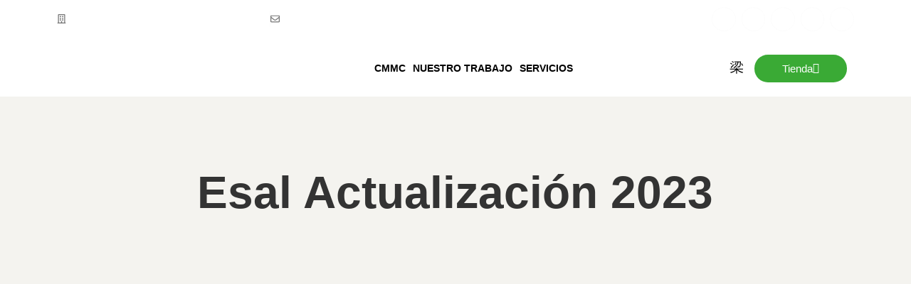

--- FILE ---
content_type: text/html; charset=UTF-8
request_url: https://corporacionmundialdelamujercolombia.com/esalactualizacion2023/
body_size: 33042
content:
<!DOCTYPE html>
<html lang="es" prefix="og: https://ogp.me/ns#">
<head>
    <meta http-equiv="Content-Type" content="text/html; charset=UTF-8" />
    <link rel="profile" href="//gmpg.org/xfn/11">
    	<style>img:is([sizes="auto" i], [sizes^="auto," i]) { contain-intrinsic-size: 3000px 1500px }</style>
	<meta name="viewport" content="user-scalable=no, width=device-width, initial-scale=1.0"><meta name="apple-mobile-web-app-capable" content="yes"><script data-lastudiopagespeed-nooptimize="true">"undefined"!=typeof navigator&&(/(lighthouse|gtmetrix)/i.test(navigator.userAgent.toLocaleLowerCase()))?document.documentElement.classList.add("isPageSpeed"):document.documentElement.classList.add("lasf-no_ps")</script>
<!-- Optimización para motores de búsqueda de Rank Math -  https://rankmath.com/ -->
<title>Esal Actualización 2023 - Corporación Mundial de la Mujer Colombia</title>
<meta name="robots" content="index, follow, max-snippet:-1, max-video-preview:-1, max-image-preview:large"/>
<link rel="canonical" href="https://corporacionmundialdelamujercolombia.com/esalactualizacion2023/" />
<meta property="og:locale" content="es_ES" />
<meta property="og:type" content="article" />
<meta property="og:title" content="Esal Actualización 2023 - Corporación Mundial de la Mujer Colombia" />
<meta property="og:url" content="https://corporacionmundialdelamujercolombia.com/esalactualizacion2023/" />
<meta property="og:site_name" content="Corporación Mundial de la Mujer Colombia" />
<meta property="og:updated_time" content="2024-07-04T09:23:22-05:00" />
<meta property="og:image" content="https://corporacionmundialdelamujercolombia.com/wp-content/uploads/2024/07/1-1024x1024.jpg" />
<meta property="og:image:secure_url" content="https://corporacionmundialdelamujercolombia.com/wp-content/uploads/2024/07/1-1024x1024.jpg" />
<meta property="og:image:width" content="1024" />
<meta property="og:image:height" content="1024" />
<meta property="og:image:alt" content="Esal Actualización 2023" />
<meta property="og:image:type" content="image/jpeg" />
<meta property="article:published_time" content="2024-07-04T09:06:24-05:00" />
<meta property="article:modified_time" content="2024-07-04T09:23:22-05:00" />
<meta name="twitter:card" content="summary_large_image" />
<meta name="twitter:title" content="Esal Actualización 2023 - Corporación Mundial de la Mujer Colombia" />
<meta name="twitter:image" content="https://corporacionmundialdelamujercolombia.com/wp-content/uploads/2024/07/1-1024x1024.jpg" />
<meta name="twitter:label1" content="Tiempo de lectura" />
<meta name="twitter:data1" content="Menos de un minuto" />
<script type="application/ld+json" class="rank-math-schema">{"@context":"https://schema.org","@graph":[{"@type":"Organization","@id":"https://corporacionmundialdelamujercolombia.com/#organization","name":"Corporaci\u00f3n Mundial de la Mujer Colombia","url":"https://corporacionmundialdelamujercolombia.com","logo":{"@type":"ImageObject","@id":"https://corporacionmundialdelamujercolombia.com/#logo","url":"https://corporacionmundialdelamujercolombia.com/wp-content/uploads/2024/06/Icono-CMMC-2024.png","contentUrl":"https://corporacionmundialdelamujercolombia.com/wp-content/uploads/2024/06/Icono-CMMC-2024.png","caption":"Corporaci\u00f3n Mundial de la Mujer Colombia","inLanguage":"es","width":"512","height":"512"}},{"@type":"WebSite","@id":"https://corporacionmundialdelamujercolombia.com/#website","url":"https://corporacionmundialdelamujercolombia.com","name":"Corporaci\u00f3n Mundial de la Mujer Colombia","alternateName":"CMMC","publisher":{"@id":"https://corporacionmundialdelamujercolombia.com/#organization"},"inLanguage":"es"},{"@type":"ImageObject","@id":"https://corporacionmundialdelamujercolombia.com/wp-content/uploads/2024/07/1-1024x1024.jpg","url":"https://corporacionmundialdelamujercolombia.com/wp-content/uploads/2024/07/1-1024x1024.jpg","width":"200","height":"200","inLanguage":"es"},{"@type":"WebPage","@id":"https://corporacionmundialdelamujercolombia.com/esalactualizacion2023/#webpage","url":"https://corporacionmundialdelamujercolombia.com/esalactualizacion2023/","name":"Esal Actualizaci\u00f3n 2023 - Corporaci\u00f3n Mundial de la Mujer Colombia","datePublished":"2024-07-04T09:06:24-05:00","dateModified":"2024-07-04T09:23:22-05:00","isPartOf":{"@id":"https://corporacionmundialdelamujercolombia.com/#website"},"primaryImageOfPage":{"@id":"https://corporacionmundialdelamujercolombia.com/wp-content/uploads/2024/07/1-1024x1024.jpg"},"inLanguage":"es"},{"@type":"Person","@id":"https://corporacionmundialdelamujercolombia.com/author/admin-rromero/","name":"Robert","url":"https://corporacionmundialdelamujercolombia.com/author/admin-rromero/","image":{"@type":"ImageObject","@id":"https://secure.gravatar.com/avatar/15b2ab2d79b92fc357a23283adb4d7762d88efa71e2cf4bbbb25f186c7b4b53f?s=96&amp;d=mm&amp;r=g","url":"https://secure.gravatar.com/avatar/15b2ab2d79b92fc357a23283adb4d7762d88efa71e2cf4bbbb25f186c7b4b53f?s=96&amp;d=mm&amp;r=g","caption":"Robert","inLanguage":"es"},"worksFor":{"@id":"https://corporacionmundialdelamujercolombia.com/#organization"}},{"@type":"Article","headline":"Esal Actualizaci\u00f3n 2023 - Corporaci\u00f3n Mundial de la Mujer Colombia","datePublished":"2024-07-04T09:06:24-05:00","dateModified":"2024-07-04T09:23:22-05:00","author":{"@id":"https://corporacionmundialdelamujercolombia.com/author/admin-rromero/","name":"Robert"},"publisher":{"@id":"https://corporacionmundialdelamujercolombia.com/#organization"},"name":"Esal Actualizaci\u00f3n 2023 - Corporaci\u00f3n Mundial de la Mujer Colombia","@id":"https://corporacionmundialdelamujercolombia.com/esalactualizacion2023/#richSnippet","isPartOf":{"@id":"https://corporacionmundialdelamujercolombia.com/esalactualizacion2023/#webpage"},"image":{"@id":"https://corporacionmundialdelamujercolombia.com/wp-content/uploads/2024/07/1-1024x1024.jpg"},"inLanguage":"es","mainEntityOfPage":{"@id":"https://corporacionmundialdelamujercolombia.com/esalactualizacion2023/#webpage"}}]}</script>
<!-- /Plugin Rank Math WordPress SEO -->

<link rel='dns-prefetch' href='//www.googletagmanager.com' />
<link rel="alternate" type="application/rss+xml" title="Corporación Mundial de la Mujer Colombia &raquo; Feed" href="https://corporacionmundialdelamujercolombia.com/feed/" />
<link rel="alternate" type="application/rss+xml" title="Corporación Mundial de la Mujer Colombia &raquo; Feed de los comentarios" href="https://corporacionmundialdelamujercolombia.com/comments/feed/" />
<script type="text/javascript">
/* <![CDATA[ */
window._wpemojiSettings = {"baseUrl":"https:\/\/s.w.org\/images\/core\/emoji\/16.0.1\/72x72\/","ext":".png","svgUrl":"https:\/\/s.w.org\/images\/core\/emoji\/16.0.1\/svg\/","svgExt":".svg","source":{"concatemoji":"https:\/\/corporacionmundialdelamujercolombia.com\/wp-includes\/js\/wp-emoji-release.min.js?ver=6.8.3"}};
/*! This file is auto-generated */
!function(s,n){var o,i,e;function c(e){try{var t={supportTests:e,timestamp:(new Date).valueOf()};sessionStorage.setItem(o,JSON.stringify(t))}catch(e){}}function p(e,t,n){e.clearRect(0,0,e.canvas.width,e.canvas.height),e.fillText(t,0,0);var t=new Uint32Array(e.getImageData(0,0,e.canvas.width,e.canvas.height).data),a=(e.clearRect(0,0,e.canvas.width,e.canvas.height),e.fillText(n,0,0),new Uint32Array(e.getImageData(0,0,e.canvas.width,e.canvas.height).data));return t.every(function(e,t){return e===a[t]})}function u(e,t){e.clearRect(0,0,e.canvas.width,e.canvas.height),e.fillText(t,0,0);for(var n=e.getImageData(16,16,1,1),a=0;a<n.data.length;a++)if(0!==n.data[a])return!1;return!0}function f(e,t,n,a){switch(t){case"flag":return n(e,"\ud83c\udff3\ufe0f\u200d\u26a7\ufe0f","\ud83c\udff3\ufe0f\u200b\u26a7\ufe0f")?!1:!n(e,"\ud83c\udde8\ud83c\uddf6","\ud83c\udde8\u200b\ud83c\uddf6")&&!n(e,"\ud83c\udff4\udb40\udc67\udb40\udc62\udb40\udc65\udb40\udc6e\udb40\udc67\udb40\udc7f","\ud83c\udff4\u200b\udb40\udc67\u200b\udb40\udc62\u200b\udb40\udc65\u200b\udb40\udc6e\u200b\udb40\udc67\u200b\udb40\udc7f");case"emoji":return!a(e,"\ud83e\udedf")}return!1}function g(e,t,n,a){var r="undefined"!=typeof WorkerGlobalScope&&self instanceof WorkerGlobalScope?new OffscreenCanvas(300,150):s.createElement("canvas"),o=r.getContext("2d",{willReadFrequently:!0}),i=(o.textBaseline="top",o.font="600 32px Arial",{});return e.forEach(function(e){i[e]=t(o,e,n,a)}),i}function t(e){var t=s.createElement("script");t.src=e,t.defer=!0,s.head.appendChild(t)}"undefined"!=typeof Promise&&(o="wpEmojiSettingsSupports",i=["flag","emoji"],n.supports={everything:!0,everythingExceptFlag:!0},e=new Promise(function(e){s.addEventListener("DOMContentLoaded",e,{once:!0})}),new Promise(function(t){var n=function(){try{var e=JSON.parse(sessionStorage.getItem(o));if("object"==typeof e&&"number"==typeof e.timestamp&&(new Date).valueOf()<e.timestamp+604800&&"object"==typeof e.supportTests)return e.supportTests}catch(e){}return null}();if(!n){if("undefined"!=typeof Worker&&"undefined"!=typeof OffscreenCanvas&&"undefined"!=typeof URL&&URL.createObjectURL&&"undefined"!=typeof Blob)try{var e="postMessage("+g.toString()+"("+[JSON.stringify(i),f.toString(),p.toString(),u.toString()].join(",")+"));",a=new Blob([e],{type:"text/javascript"}),r=new Worker(URL.createObjectURL(a),{name:"wpTestEmojiSupports"});return void(r.onmessage=function(e){c(n=e.data),r.terminate(),t(n)})}catch(e){}c(n=g(i,f,p,u))}t(n)}).then(function(e){for(var t in e)n.supports[t]=e[t],n.supports.everything=n.supports.everything&&n.supports[t],"flag"!==t&&(n.supports.everythingExceptFlag=n.supports.everythingExceptFlag&&n.supports[t]);n.supports.everythingExceptFlag=n.supports.everythingExceptFlag&&!n.supports.flag,n.DOMReady=!1,n.readyCallback=function(){n.DOMReady=!0}}).then(function(){return e}).then(function(){var e;n.supports.everything||(n.readyCallback(),(e=n.source||{}).concatemoji?t(e.concatemoji):e.wpemoji&&e.twemoji&&(t(e.twemoji),t(e.wpemoji)))}))}((window,document),window._wpemojiSettings);
/* ]]> */
</script>
<link rel='stylesheet' id='layerslider-css' href='https://corporacionmundialdelamujercolombia.com/wp-content/plugins/LayerSlider/assets/static/layerslider/css/layerslider.css?ver=7.10.0' type='text/css' media='all' />
<link rel='stylesheet' id='jkit-elements-main-css' href='https://corporacionmundialdelamujercolombia.com/wp-content/plugins/jeg-elementor-kit/assets/css/elements/main.css?ver=3.0.2' type='text/css' media='all' />
<style id='wp-emoji-styles-inline-css' type='text/css'>

	img.wp-smiley, img.emoji {
		display: inline !important;
		border: none !important;
		box-shadow: none !important;
		height: 1em !important;
		width: 1em !important;
		margin: 0 0.07em !important;
		vertical-align: -0.1em !important;
		background: none !important;
		padding: 0 !important;
	}
</style>
<style id='classic-theme-styles-inline-css' type='text/css'>
/*! This file is auto-generated */
.wp-block-button__link{color:#fff;background-color:#32373c;border-radius:9999px;box-shadow:none;text-decoration:none;padding:calc(.667em + 2px) calc(1.333em + 2px);font-size:1.125em}.wp-block-file__button{background:#32373c;color:#fff;text-decoration:none}
</style>
<style id='global-styles-inline-css' type='text/css'>
:root{--wp--preset--aspect-ratio--square: 1;--wp--preset--aspect-ratio--4-3: 4/3;--wp--preset--aspect-ratio--3-4: 3/4;--wp--preset--aspect-ratio--3-2: 3/2;--wp--preset--aspect-ratio--2-3: 2/3;--wp--preset--aspect-ratio--16-9: 16/9;--wp--preset--aspect-ratio--9-16: 9/16;--wp--preset--color--black: #000000;--wp--preset--color--cyan-bluish-gray: #abb8c3;--wp--preset--color--white: #ffffff;--wp--preset--color--pale-pink: #f78da7;--wp--preset--color--vivid-red: #cf2e2e;--wp--preset--color--luminous-vivid-orange: #ff6900;--wp--preset--color--luminous-vivid-amber: #fcb900;--wp--preset--color--light-green-cyan: #7bdcb5;--wp--preset--color--vivid-green-cyan: #00d084;--wp--preset--color--pale-cyan-blue: #8ed1fc;--wp--preset--color--vivid-cyan-blue: #0693e3;--wp--preset--color--vivid-purple: #9b51e0;--wp--preset--color--ciri-theme-primary: #BC8157;--wp--preset--color--ciri-theme-secondary: #212121;--wp--preset--color--strong-magenta: #a156b4;--wp--preset--color--light-grayish-magenta: #d0a5db;--wp--preset--color--very-light-gray: #eee;--wp--preset--color--very-dark-gray: #444;--wp--preset--gradient--vivid-cyan-blue-to-vivid-purple: linear-gradient(135deg,rgba(6,147,227,1) 0%,rgb(155,81,224) 100%);--wp--preset--gradient--light-green-cyan-to-vivid-green-cyan: linear-gradient(135deg,rgb(122,220,180) 0%,rgb(0,208,130) 100%);--wp--preset--gradient--luminous-vivid-amber-to-luminous-vivid-orange: linear-gradient(135deg,rgba(252,185,0,1) 0%,rgba(255,105,0,1) 100%);--wp--preset--gradient--luminous-vivid-orange-to-vivid-red: linear-gradient(135deg,rgba(255,105,0,1) 0%,rgb(207,46,46) 100%);--wp--preset--gradient--very-light-gray-to-cyan-bluish-gray: linear-gradient(135deg,rgb(238,238,238) 0%,rgb(169,184,195) 100%);--wp--preset--gradient--cool-to-warm-spectrum: linear-gradient(135deg,rgb(74,234,220) 0%,rgb(151,120,209) 20%,rgb(207,42,186) 40%,rgb(238,44,130) 60%,rgb(251,105,98) 80%,rgb(254,248,76) 100%);--wp--preset--gradient--blush-light-purple: linear-gradient(135deg,rgb(255,206,236) 0%,rgb(152,150,240) 100%);--wp--preset--gradient--blush-bordeaux: linear-gradient(135deg,rgb(254,205,165) 0%,rgb(254,45,45) 50%,rgb(107,0,62) 100%);--wp--preset--gradient--luminous-dusk: linear-gradient(135deg,rgb(255,203,112) 0%,rgb(199,81,192) 50%,rgb(65,88,208) 100%);--wp--preset--gradient--pale-ocean: linear-gradient(135deg,rgb(255,245,203) 0%,rgb(182,227,212) 50%,rgb(51,167,181) 100%);--wp--preset--gradient--electric-grass: linear-gradient(135deg,rgb(202,248,128) 0%,rgb(113,206,126) 100%);--wp--preset--gradient--midnight: linear-gradient(135deg,rgb(2,3,129) 0%,rgb(40,116,252) 100%);--wp--preset--font-size--small: 13px;--wp--preset--font-size--medium: 20px;--wp--preset--font-size--large: 36px;--wp--preset--font-size--x-large: 42px;--wp--preset--spacing--20: 0.44rem;--wp--preset--spacing--30: 0.67rem;--wp--preset--spacing--40: 1rem;--wp--preset--spacing--50: 1.5rem;--wp--preset--spacing--60: 2.25rem;--wp--preset--spacing--70: 3.38rem;--wp--preset--spacing--80: 5.06rem;--wp--preset--shadow--natural: 6px 6px 9px rgba(0, 0, 0, 0.2);--wp--preset--shadow--deep: 12px 12px 50px rgba(0, 0, 0, 0.4);--wp--preset--shadow--sharp: 6px 6px 0px rgba(0, 0, 0, 0.2);--wp--preset--shadow--outlined: 6px 6px 0px -3px rgba(255, 255, 255, 1), 6px 6px rgba(0, 0, 0, 1);--wp--preset--shadow--crisp: 6px 6px 0px rgba(0, 0, 0, 1);}:where(.is-layout-flex){gap: 0.5em;}:where(.is-layout-grid){gap: 0.5em;}body .is-layout-flex{display: flex;}.is-layout-flex{flex-wrap: wrap;align-items: center;}.is-layout-flex > :is(*, div){margin: 0;}body .is-layout-grid{display: grid;}.is-layout-grid > :is(*, div){margin: 0;}:where(.wp-block-columns.is-layout-flex){gap: 2em;}:where(.wp-block-columns.is-layout-grid){gap: 2em;}:where(.wp-block-post-template.is-layout-flex){gap: 1.25em;}:where(.wp-block-post-template.is-layout-grid){gap: 1.25em;}.has-black-color{color: var(--wp--preset--color--black) !important;}.has-cyan-bluish-gray-color{color: var(--wp--preset--color--cyan-bluish-gray) !important;}.has-white-color{color: var(--wp--preset--color--white) !important;}.has-pale-pink-color{color: var(--wp--preset--color--pale-pink) !important;}.has-vivid-red-color{color: var(--wp--preset--color--vivid-red) !important;}.has-luminous-vivid-orange-color{color: var(--wp--preset--color--luminous-vivid-orange) !important;}.has-luminous-vivid-amber-color{color: var(--wp--preset--color--luminous-vivid-amber) !important;}.has-light-green-cyan-color{color: var(--wp--preset--color--light-green-cyan) !important;}.has-vivid-green-cyan-color{color: var(--wp--preset--color--vivid-green-cyan) !important;}.has-pale-cyan-blue-color{color: var(--wp--preset--color--pale-cyan-blue) !important;}.has-vivid-cyan-blue-color{color: var(--wp--preset--color--vivid-cyan-blue) !important;}.has-vivid-purple-color{color: var(--wp--preset--color--vivid-purple) !important;}.has-black-background-color{background-color: var(--wp--preset--color--black) !important;}.has-cyan-bluish-gray-background-color{background-color: var(--wp--preset--color--cyan-bluish-gray) !important;}.has-white-background-color{background-color: var(--wp--preset--color--white) !important;}.has-pale-pink-background-color{background-color: var(--wp--preset--color--pale-pink) !important;}.has-vivid-red-background-color{background-color: var(--wp--preset--color--vivid-red) !important;}.has-luminous-vivid-orange-background-color{background-color: var(--wp--preset--color--luminous-vivid-orange) !important;}.has-luminous-vivid-amber-background-color{background-color: var(--wp--preset--color--luminous-vivid-amber) !important;}.has-light-green-cyan-background-color{background-color: var(--wp--preset--color--light-green-cyan) !important;}.has-vivid-green-cyan-background-color{background-color: var(--wp--preset--color--vivid-green-cyan) !important;}.has-pale-cyan-blue-background-color{background-color: var(--wp--preset--color--pale-cyan-blue) !important;}.has-vivid-cyan-blue-background-color{background-color: var(--wp--preset--color--vivid-cyan-blue) !important;}.has-vivid-purple-background-color{background-color: var(--wp--preset--color--vivid-purple) !important;}.has-black-border-color{border-color: var(--wp--preset--color--black) !important;}.has-cyan-bluish-gray-border-color{border-color: var(--wp--preset--color--cyan-bluish-gray) !important;}.has-white-border-color{border-color: var(--wp--preset--color--white) !important;}.has-pale-pink-border-color{border-color: var(--wp--preset--color--pale-pink) !important;}.has-vivid-red-border-color{border-color: var(--wp--preset--color--vivid-red) !important;}.has-luminous-vivid-orange-border-color{border-color: var(--wp--preset--color--luminous-vivid-orange) !important;}.has-luminous-vivid-amber-border-color{border-color: var(--wp--preset--color--luminous-vivid-amber) !important;}.has-light-green-cyan-border-color{border-color: var(--wp--preset--color--light-green-cyan) !important;}.has-vivid-green-cyan-border-color{border-color: var(--wp--preset--color--vivid-green-cyan) !important;}.has-pale-cyan-blue-border-color{border-color: var(--wp--preset--color--pale-cyan-blue) !important;}.has-vivid-cyan-blue-border-color{border-color: var(--wp--preset--color--vivid-cyan-blue) !important;}.has-vivid-purple-border-color{border-color: var(--wp--preset--color--vivid-purple) !important;}.has-vivid-cyan-blue-to-vivid-purple-gradient-background{background: var(--wp--preset--gradient--vivid-cyan-blue-to-vivid-purple) !important;}.has-light-green-cyan-to-vivid-green-cyan-gradient-background{background: var(--wp--preset--gradient--light-green-cyan-to-vivid-green-cyan) !important;}.has-luminous-vivid-amber-to-luminous-vivid-orange-gradient-background{background: var(--wp--preset--gradient--luminous-vivid-amber-to-luminous-vivid-orange) !important;}.has-luminous-vivid-orange-to-vivid-red-gradient-background{background: var(--wp--preset--gradient--luminous-vivid-orange-to-vivid-red) !important;}.has-very-light-gray-to-cyan-bluish-gray-gradient-background{background: var(--wp--preset--gradient--very-light-gray-to-cyan-bluish-gray) !important;}.has-cool-to-warm-spectrum-gradient-background{background: var(--wp--preset--gradient--cool-to-warm-spectrum) !important;}.has-blush-light-purple-gradient-background{background: var(--wp--preset--gradient--blush-light-purple) !important;}.has-blush-bordeaux-gradient-background{background: var(--wp--preset--gradient--blush-bordeaux) !important;}.has-luminous-dusk-gradient-background{background: var(--wp--preset--gradient--luminous-dusk) !important;}.has-pale-ocean-gradient-background{background: var(--wp--preset--gradient--pale-ocean) !important;}.has-electric-grass-gradient-background{background: var(--wp--preset--gradient--electric-grass) !important;}.has-midnight-gradient-background{background: var(--wp--preset--gradient--midnight) !important;}.has-small-font-size{font-size: var(--wp--preset--font-size--small) !important;}.has-medium-font-size{font-size: var(--wp--preset--font-size--medium) !important;}.has-large-font-size{font-size: var(--wp--preset--font-size--large) !important;}.has-x-large-font-size{font-size: var(--wp--preset--font-size--x-large) !important;}
:where(.wp-block-post-template.is-layout-flex){gap: 1.25em;}:where(.wp-block-post-template.is-layout-grid){gap: 1.25em;}
:where(.wp-block-columns.is-layout-flex){gap: 2em;}:where(.wp-block-columns.is-layout-grid){gap: 2em;}
:root :where(.wp-block-pullquote){font-size: 1.5em;line-height: 1.6;}
</style>
<style id='woocommerce-inline-inline-css' type='text/css'>
.woocommerce form .form-row .required { visibility: visible; }
</style>
<link rel='stylesheet' id='megamenu-css' href='https://corporacionmundialdelamujercolombia.com/wp-content/uploads/maxmegamenu/style.css?ver=144499' type='text/css' media='all' />
<link rel='stylesheet' id='dashicons-css' href='https://corporacionmundialdelamujercolombia.com/wp-includes/css/dashicons.min.css?ver=6.8.3' type='text/css' media='all' />
<link rel='stylesheet' id='elementor-frontend-css' href='https://corporacionmundialdelamujercolombia.com/wp-content/uploads/elementor/css/custom-frontend.min.css?ver=1768923936' type='text/css' media='all' />
<style id='elementor-frontend-inline-css' type='text/css'>
[class*=col-mob-],[class*=col-tabp-],[class*=col-tab-],[class*=col-lap-],[class*=col-desk-]{--gw:inherit;--gfw:0 0 var(--gw);position:relative;min-height:1px;padding:10px;box-sizing:border-box;width:100%;flex:var(--gfw);max-width:var(--gw)}.col-mob-1{--gw:calc(100%/1)}.col-mob-2{--gw:calc(100%/2)}.col-mob-3{--gw:calc(100%/3)}.col-mob-4{--gw:calc(100%/4)}.col-mob-5{--gw:calc(100%/5)}.col-mob-6{--gw:calc(100%/6)}.col-mob-7{--gw:calc(100%/7)}.col-mob-8{--gw:calc(100%/8)}.col-mob-9{--gw:calc(100%/9)}.col-mob-10{--gw:calc(100%/10)}@media(min-width:768px){.col-tabp-1{--gw:calc(100%/1)}.col-tabp-2{--gw:calc(100%/2)}.col-tabp-3{--gw:calc(100%/3)}.col-tabp-4{--gw:calc(100%/4)}.col-tabp-5{--gw:calc(100%/5)}.col-tabp-6{--gw:calc(100%/6)}.col-tabp-7{--gw:calc(100%/7)}.col-tabp-8{--gw:calc(100%/8)}.col-tabp-9{--gw:calc(100%/9)}.col-tabp-10{--gw:calc(100%/10)}}@media(min-width:992px){.col-tab-1{--gw:calc(100%/1)}.col-tab-2{--gw:calc(100%/2)}.col-tab-3{--gw:calc(100%/3)}.col-tab-4{--gw:calc(100%/4)}.col-tab-5{--gw:calc(100%/5)}.col-tab-6{--gw:calc(100%/6)}.col-tab-7{--gw:calc(100%/7)}.col-tab-8{--gw:calc(100%/8)}.col-tab-9{--gw:calc(100%/9)}.col-tab-10{--gw:calc(100%/10)}}@media(min-width:1280px){.col-lap-1{--gw:calc(100%/1)}.col-lap-2{--gw:calc(100%/2)}.col-lap-3{--gw:calc(100%/3)}.col-lap-4{--gw:calc(100%/4)}.col-lap-5{--gw:calc(100%/5)}.col-lap-6{--gw:calc(100%/6)}.col-lap-7{--gw:calc(100%/7)}.col-lap-8{--gw:calc(100%/8)}.col-lap-9{--gw:calc(100%/9)}.col-lap-10{--gw:calc(100%/10)}}@media(min-width:1600px){.col-desk-1{--gw:calc(100%/1)}.col-desk-2{--gw:calc(100%/2)}.col-desk-3{--gw:calc(100%/3)}.col-desk-4{--gw:calc(100%/4)}.col-desk-5{--gw:calc(100%/5)}.col-desk-6{--gw:calc(100%/6)}.col-desk-7{--gw:calc(100%/7)}.col-desk-8{--gw:calc(100%/8)}.col-desk-9{--gw:calc(100%/9)}.col-desk-10{--gw:calc(100%/10)}}@media(max-width:1599px){.elementor-element.lakit-col-width-auto-laptop{width:auto!important}.elementor-element.lakit-col-width-auto-laptop.lakit-col-align-left{margin-right:auto}.elementor-element.lakit-col-width-auto-laptop.lakit-col-align-right{margin-left:auto}.elementor-element.lakit-col-width-auto-laptop.lakit-col-align-center{margin-left:auto;margin-right:auto}}@media(max-width:1279px){.elementor-element.lakit-col-width-auto-tablet{width:auto!important}.elementor-element.lakit-col-width-auto-tablet.lakit-col-align-left{margin-right:auto}.elementor-element.lakit-col-width-auto-tablet.lakit-col-align-right{margin-left:auto}.elementor-element.lakit-col-width-auto-tablet.lakit-col-align-center{margin-left:auto;margin-right:auto}}@media(max-width:991px){.elementor-element.lakit-col-width-auto-mobile_extra{width:auto!important}.elementor-element.lakit-col-width-auto-mobile_extra.lakit-col-align-left{margin-right:auto}.elementor-element.lakit-col-width-auto-mobile_extra.lakit-col-align-right{margin-left:auto}.elementor-element.lakit-col-width-auto-mobile_extra.lakit-col-align-center{margin-left:auto;margin-right:auto}}@media(max-width:767px){.elementor-element.lakit-col-width-auto-mobile{width:auto!important}.elementor-element.lakit-col-width-auto-mobile.lakit-col-align-left{margin-right:auto}.elementor-element.lakit-col-width-auto-mobile.lakit-col-align-right{margin-left:auto}.elementor-element.lakit-col-width-auto-mobile.lakit-col-align-center{margin-left:auto;margin-right:auto}}
</style>
<link rel='stylesheet' id='elementor-post-9-css' href='https://corporacionmundialdelamujercolombia.com/wp-content/uploads/elementor/css/post-9.css?ver=1768923936' type='text/css' media='all' />
<link rel='stylesheet' id='cotton-css' href='https://corporacionmundialdelamujercolombia.com/wp-content/plugins/elementskit/modules/mouse-cursor/assets/css/style.css?ver=3.6.0' type='text/css' media='all' />
<link rel='stylesheet' id='widget-image-css' href='https://corporacionmundialdelamujercolombia.com/wp-content/plugins/elementor/assets/css/widget-image.min.css?ver=3.33.4' type='text/css' media='all' />
<link rel='stylesheet' id='elementor-post-2724-css' href='https://corporacionmundialdelamujercolombia.com/wp-content/uploads/elementor/css/post-2724.css?ver=1768953390' type='text/css' media='all' />
<link rel='stylesheet' id='ciri-font-lastudioicon-css' href='https://corporacionmundialdelamujercolombia.com/wp-content/themes/ciri/assets/css/lastudioicon.min.css?ver=1.0.8' type='text/css' media='all' />
<link rel='stylesheet' id='ciri-theme-css' href='https://corporacionmundialdelamujercolombia.com/wp-content/themes/ciri/style.min.css?ver=1.0.8' type='text/css' media='all' />
<link rel='stylesheet' id='ciri-woocommerce-css' href='https://corporacionmundialdelamujercolombia.com/wp-content/themes/ciri/assets/css/woocommerce.min.css?ver=1.0.8' type='text/css' media='all' />
<style id='ciri-woocommerce-inline-css' type='text/css'>
.lds-ripple{display:inline-block;position:relative;width:64px;height:64px}.lds-ripple div{position:absolute;border:4px solid #fff;opacity:1;border-radius:50%;animation:lds-ripple 1s cubic-bezier(0, 0.2, 0.8, 1) infinite}.lds-ripple div:nth-child(2){animation-delay:-0.5s}@keyframes lds-ripple{0%{top:28px;left:28px;width:0;height:0;opacity:1}100%{top:-1px;left:-1px;width:58px;height:58px;opacity:0}}.site-loading .la-image-loading{opacity:1;visibility:visible}.la-image-loading.spinner-custom .content img{width:150px;margin:0 auto}.la-image-loading{opacity:0;position:fixed;left:0;top:0;right:0;bottom:0;overflow:hidden;transition:all .3s ease-in-out;visibility:hidden;z-index:9;background-color:#fff;color:#181818}.la-image-loading .content{position:absolute;top:50%;left:50%;transform:translate(-50%,-50%);display:-ms-flexbox;display:flex;-ms-flex-wrap:wrap;flex-flow:column wrap;-webkit-flex-flow:column wrap;justify-content:center;-webkit-justify-content:center;align-items:center;-webkit-align-items:center}.la-loader.spinner1{width:40px;height:40px;margin:5px;display:block;box-shadow:0 0 20px 0 rgba(0, 0, 0, 0.15);animation:la-rotateplane 1.2s infinite ease-in-out;border-radius:3px}.la-loader.spinner2{width:40px;height:40px;margin:5px;box-shadow:0 0 20px 0 rgba(0, 0, 0, 0.15);border-radius:100%;animation:la-scaleout 1.0s infinite ease-in-out}.la-loader.spinner3{width:70px;text-align:center}.la-loader.spinner3 [class*="bounce"]{width:18px;height:18px;box-shadow:0 0 20px 0 rgba(0, 0, 0, 0.15);border-radius:100%;display:inline-block;animation:la-bouncedelay 1.4s infinite ease-in-out;animation-fill-mode:both}.la-loader.spinner3 .bounce1{animation-delay:-.32s}.la-loader.spinner3 .bounce2{animation-delay:-.16s}.la-loader.spinner4{margin:5px;width:40px;height:40px;text-align:center;animation:la-rotate 2.0s infinite linear}.la-loader.spinner4 [class*="dot"]{width:60%;height:60%;display:inline-block;position:absolute;top:0;border-radius:100%;animation:la-bounce 2.0s infinite ease-in-out;box-shadow:0 0 20px 0 rgba(0, 0, 0, 0.15)}.la-loader.spinner4 .dot2{top:auto;bottom:0;animation-delay:-1.0s}.la-loader.spinner5{margin:5px;width:40px;height:40px}.la-loader.spinner5 div{width:33%;height:33%;float:left;animation:la-cubeGridScaleDelay 1.3s infinite ease-in-out}.la-loader.spinner5 div:nth-child(1), .la-loader.spinner5 div:nth-child(5), .la-loader.spinner5 div:nth-child(9){animation-delay:.2s}.la-loader.spinner5 div:nth-child(2), .la-loader.spinner5 div:nth-child(6){animation-delay:.3s}.la-loader.spinner5 div:nth-child(3){animation-delay:.4s}.la-loader.spinner5 div:nth-child(4), .la-loader.spinner5 div:nth-child(8){animation-delay:.1s}.la-loader.spinner5 div:nth-child(7){animation-delay:0s}@keyframes la-rotateplane{0%{transform:perspective(120px) rotateX(0deg) rotateY(0deg)}50%{transform:perspective(120px) rotateX(-180.1deg) rotateY(0deg)}100%{transform:perspective(120px) rotateX(-180deg) rotateY(-179.9deg)}}@keyframes la-scaleout{0%{transform:scale(0)}100%{transform:scale(1);opacity:0}}@keyframes la-bouncedelay{0%, 80%, 100%{transform:scale(0)}40%{transform:scale(1)}}@keyframes la-rotate{100%{transform:rotate(360deg)}}@keyframes la-bounce{0%, 100%{transform:scale(0)}50%{transform:scale(1)}}@keyframes la-cubeGridScaleDelay{0%{transform:scale3d(1, 1, 1)}35%{transform:scale3d(0, 0, 1)}70%{transform:scale3d(1, 1, 1)}100%{transform:scale3d(1, 1, 1)}}.la-loader.spinner1,.la-loader.spinner2,.la-loader.spinner3 [class*="bounce"],.la-loader.spinner4 [class*="dot"],.la-loader.spinner5 div{background-color:var(--theme-primary-color, #F55555)}.la-loader-ss{width:200px;display:block;height:2px;background-color:#D8D8D8;margin-top:20px;position:relative;text-align:center}.la-loader-ss:before{content:'';position:absolute;left:0;top:0;height:100%;background-color:var(--theme-primary-color, #F55555);width:var(--theme-loading-progress, 0%)}.la-loader-ss:after{content:attr(data-progress-text);font-size:14px;padding-top:10px}.body-loaded .la-loader-ss:after{content:'100%'}.body-loaded .la-loader-ss:before{width:100%}.site-loading.body-loaded .la-loader-ss:after{content:'0%'}.site-loading.body-loaded .la-loader-ss:before{width:0}.isPageSpeed .la-image-loading,body > div.pace{display:none;visibility:hidden}body:not(.body-completely-loaded) .elementor-top-section ~ .elementor-top-section{background-image:none !important}.isPageSpeed .page-content .elementor-top-section + .elementor-top-section ~ .elementor-top-section,.isPageSpeed .elementor-location-footer{visibility:hidden;margin:0;padding:0}.isPageSpeed body:not(.body-completely-loaded) .lakit-logo .lakit-logo__t{display:none !important}.isPageSpeed body:not(.body-completely-loaded) .lakit-logo .lakit-logo__n{display:inherit !important}
</style>
<link rel='stylesheet' id='lastudio-kit-base-css' href='https://corporacionmundialdelamujercolombia.com/wp-content/plugins/lastudio-element-kit/assets/css/lastudio-kit-base.min.css?ver=1.5.5.4' type='text/css' media='all' />
<link rel='stylesheet' id='lastudio-kit-woocommerce-css' href='https://corporacionmundialdelamujercolombia.com/wp-content/plugins/lastudio-element-kit/assets/css/lastudio-kit-woocommerce.css?ver=1.5.5.4' type='text/css' media='all' />
<link rel='stylesheet' id='widget-icon-list-css' href='https://corporacionmundialdelamujercolombia.com/wp-content/uploads/elementor/css/custom-widget-icon-list.min.css?ver=1768923936' type='text/css' media='all' />
<link rel='stylesheet' id='widget-social-icons-css' href='https://corporacionmundialdelamujercolombia.com/wp-content/plugins/elementor/assets/css/widget-social-icons.min.css?ver=3.33.4' type='text/css' media='all' />
<link rel='stylesheet' id='e-apple-webkit-css' href='https://corporacionmundialdelamujercolombia.com/wp-content/uploads/elementor/css/custom-apple-webkit.min.css?ver=1768923936' type='text/css' media='all' />
<link rel='stylesheet' id='widget-nav-menu-css' href='https://corporacionmundialdelamujercolombia.com/wp-content/uploads/elementor/css/custom-pro-widget-nav-menu.min.css?ver=1768923936' type='text/css' media='all' />
<link rel='stylesheet' id='sweetalert2-css' href='https://corporacionmundialdelamujercolombia.com/wp-content/plugins/jeg-elementor-kit/assets/js/sweetalert2/sweetalert2.min.css?ver=11.6.16' type='text/css' media='all' />
<link rel='stylesheet' id='widget-heading-css' href='https://corporacionmundialdelamujercolombia.com/wp-content/plugins/elementor/assets/css/widget-heading.min.css?ver=3.33.4' type='text/css' media='all' />
<link rel='stylesheet' id='widget-divider-css' href='https://corporacionmundialdelamujercolombia.com/wp-content/plugins/elementor/assets/css/widget-divider.min.css?ver=3.33.4' type='text/css' media='all' />
<link rel='stylesheet' id='widget-spacer-css' href='https://corporacionmundialdelamujercolombia.com/wp-content/plugins/elementor/assets/css/widget-spacer.min.css?ver=3.33.4' type='text/css' media='all' />
<link rel='stylesheet' id='widget-form-css' href='https://corporacionmundialdelamujercolombia.com/wp-content/plugins/elementor-pro/assets/css/widget-form.min.css?ver=3.27.6' type='text/css' media='all' />
<link rel='stylesheet' id='elementor-post-952-css' href='https://corporacionmundialdelamujercolombia.com/wp-content/uploads/elementor/css/post-952.css?ver=1768923938' type='text/css' media='all' />
<link rel='stylesheet' id='elementor-post-981-css' href='https://corporacionmundialdelamujercolombia.com/wp-content/uploads/elementor/css/post-981.css?ver=1768923938' type='text/css' media='all' />
<link rel='stylesheet' id='elementskit-parallax-style-css' href='https://corporacionmundialdelamujercolombia.com/wp-content/plugins/elementskit/modules/parallax/assets/css/style.css?ver=3.6.0' type='text/css' media='all' />
<link rel='stylesheet' id='select2-css' href='https://corporacionmundialdelamujercolombia.com/wp-content/plugins/woocommerce/assets/css/select2.css?ver=10.4.3' type='text/css' media='all' />
<link rel='stylesheet' id='ekit-widget-styles-css' href='https://corporacionmundialdelamujercolombia.com/wp-content/plugins/elementskit-lite/widgets/init/assets/css/widget-styles.css?ver=3.5.3' type='text/css' media='all' />
<link rel='stylesheet' id='ekit-widget-styles-pro-css' href='https://corporacionmundialdelamujercolombia.com/wp-content/plugins/elementskit/widgets/init/assets/css/widget-styles-pro.css?ver=3.6.0' type='text/css' media='all' />
<link rel='stylesheet' id='ekit-responsive-css' href='https://corporacionmundialdelamujercolombia.com/wp-content/plugins/elementskit-lite/widgets/init/assets/css/responsive.css?ver=3.5.3' type='text/css' media='all' />
<link rel='stylesheet' id='elementor-gf-local-montserrat-css' href='https://corporacionmundialdelamujercolombia.com/wp-content/uploads/elementor/google-fonts/css/montserrat.css?ver=1743742157' type='text/css' media='all' />
<link rel='stylesheet' id='elementor-gf-local-raleway-css' href='https://corporacionmundialdelamujercolombia.com/wp-content/uploads/elementor/google-fonts/css/raleway.css?ver=1743742175' type='text/css' media='all' />
<link rel='stylesheet' id='elementor-icons-jkiticon-css' href='https://corporacionmundialdelamujercolombia.com/wp-content/plugins/jeg-elementor-kit/assets/fonts/jkiticon/jkiticon.css?ver=3.0.2' type='text/css' media='all' />
<link rel='stylesheet' id='elementor-icons-ekiticons-css' href='https://corporacionmundialdelamujercolombia.com/wp-content/plugins/elementskit-lite/modules/elementskit-icon-pack/assets/css/ekiticons.css?ver=3.5.3' type='text/css' media='all' />
<script type="text/javascript" src="https://corporacionmundialdelamujercolombia.com/wp-includes/js/jquery/jquery.min.js?ver=3.7.1" id="jquery-core-js"></script>
<script type="text/javascript" src="https://corporacionmundialdelamujercolombia.com/wp-includes/js/jquery/jquery-migrate.min.js?ver=3.4.1" id="jquery-migrate-js"></script>
<script type="text/javascript" src="https://corporacionmundialdelamujercolombia.com/wp-content/plugins/woocommerce/assets/js/jquery-blockui/jquery.blockUI.min.js?ver=2.7.0-wc.10.4.3" id="wc-jquery-blockui-js" defer="defer" data-wp-strategy="defer"></script>
<script type="text/javascript" id="wc-add-to-cart-js-extra">
/* <![CDATA[ */
var wc_add_to_cart_params = {"ajax_url":"\/wp-admin\/admin-ajax.php","wc_ajax_url":"\/?wc-ajax=%%endpoint%%","i18n_view_cart":"Ver carrito","cart_url":"https:\/\/corporacionmundialdelamujercolombia.com\/cart-2\/","is_cart":"","cart_redirect_after_add":"no"};
/* ]]> */
</script>
<script type="text/javascript" src="https://corporacionmundialdelamujercolombia.com/wp-content/plugins/woocommerce/assets/js/frontend/add-to-cart.min.js?ver=10.4.3" id="wc-add-to-cart-js" defer="defer" data-wp-strategy="defer"></script>
<script type="text/javascript" src="https://corporacionmundialdelamujercolombia.com/wp-content/plugins/woocommerce/assets/js/js-cookie/js.cookie.min.js?ver=2.1.4-wc.10.4.3" id="wc-js-cookie-js" data-wp-strategy="defer"></script>
<script type="text/javascript" id="woocommerce-js-extra">
/* <![CDATA[ */
var woocommerce_params = {"ajax_url":"\/wp-admin\/admin-ajax.php","wc_ajax_url":"\/?wc-ajax=%%endpoint%%","i18n_password_show":"Mostrar contrase\u00f1a","i18n_password_hide":"Ocultar contrase\u00f1a"};
/* ]]> */
</script>
<script type="text/javascript" src="https://corporacionmundialdelamujercolombia.com/wp-content/plugins/woocommerce/assets/js/frontend/woocommerce.min.js?ver=10.4.3" id="woocommerce-js" defer="defer" data-wp-strategy="defer"></script>
<script type="text/javascript" src="https://corporacionmundialdelamujercolombia.com/wp-content/plugins/elementskit/modules/parallax/assets/js/jarallax.js?ver=3.6.0" id="jarallax-js"></script>
<script type="text/javascript" src="https://corporacionmundialdelamujercolombia.com/wp-content/plugins/woocommerce/assets/js/selectWoo/selectWoo.full.min.js?ver=1.0.9-wc.10.4.3" id="selectWoo-js" defer="defer" data-wp-strategy="defer"></script>
<script type="text/javascript" id="wc-country-select-js-extra">
/* <![CDATA[ */
var wc_country_select_params = {"countries":"{\"CO\":{\"CO-AMA\":\"Amazonas\",\"CO-ANT\":\"Antioquia\",\"CO-ARA\":\"Arauca\",\"CO-ATL\":\"Atl\\u00e1ntico\",\"CO-BOL\":\"Bol\\u00edvar\",\"CO-BOY\":\"Boyac\\u00e1\",\"CO-CAL\":\"Caldas\",\"CO-CAQ\":\"Caquet\\u00e1\",\"CO-CAS\":\"Casanare\",\"CO-CAU\":\"Cauca\",\"CO-CES\":\"Cesar\",\"CO-CHO\":\"Choc\\u00f3\",\"CO-COR\":\"C\\u00f3rdoba\",\"CO-CUN\":\"Cundinamarca\",\"CO-DC\":\"Distrito Capital\",\"CO-GUA\":\"Guain\\u00eda\",\"CO-GUV\":\"Guaviare\",\"CO-HUI\":\"Huila\",\"CO-LAG\":\"La Guajira\",\"CO-MAG\":\"Magdalena\",\"CO-MET\":\"Meta\",\"CO-NAR\":\"Nari\\u00f1o\",\"CO-NSA\":\"Norte de Santander\",\"CO-PUT\":\"Putumayo\",\"CO-QUI\":\"Quind\\u00edo\",\"CO-RIS\":\"Risaralda\",\"CO-SAN\":\"Santander\",\"CO-SAP\":\"San Andr\\u00e9s y Providencia\",\"CO-SUC\":\"Sucre\",\"CO-TOL\":\"Tolima\",\"CO-VAC\":\"Valle del Cauca\",\"CO-VAU\":\"Vaup\\u00e9s\",\"CO-VID\":\"Vichada\"}}","i18n_select_state_text":"Elige una opci\u00f3n\u2026","i18n_no_matches":"No se han encontrado coincidencias","i18n_ajax_error":"Error al cargar","i18n_input_too_short_1":"Por favor, introduce 1 o m\u00e1s caracteres","i18n_input_too_short_n":"Por favor, introduce %qty% o m\u00e1s caracteres","i18n_input_too_long_1":"Por favor, borra 1 car\u00e1cter.","i18n_input_too_long_n":"Por favor, borra %qty% caracteres","i18n_selection_too_long_1":"Solo puedes seleccionar 1 art\u00edculo","i18n_selection_too_long_n":"Solo puedes seleccionar %qty% art\u00edculos","i18n_load_more":"Cargando m\u00e1s resultados\u2026","i18n_searching":"Buscando\u2026"};
/* ]]> */
</script>
<script type="text/javascript" src="https://corporacionmundialdelamujercolombia.com/wp-content/plugins/woocommerce/assets/js/frontend/country-select.min.js?ver=10.4.3" id="wc-country-select-js" defer="defer" data-wp-strategy="defer"></script>

<!-- Fragmento de código de la etiqueta de Google (gtag.js) añadida por Site Kit -->

<!-- Fragmento de código de Google Analytics añadido por Site Kit -->
<script type="text/javascript" src="https://www.googletagmanager.com/gtag/js?id=GT-T5MMHZBL" id="google_gtagjs-js" async></script>
<script type="text/javascript" id="google_gtagjs-js-after">
/* <![CDATA[ */
window.dataLayer = window.dataLayer || [];function gtag(){dataLayer.push(arguments);}
gtag("set","linker",{"domains":["corporacionmundialdelamujercolombia.com"]});
gtag("js", new Date());
gtag("set", "developer_id.dZTNiMT", true);
gtag("config", "GT-T5MMHZBL");
/* ]]> */
</script>

<!-- Finalizar fragmento de código de la etiqueta de Google (gtags.js) añadida por Site Kit -->
<meta name="generator" content="Powered by LayerSlider 7.10.0 - Build Heros, Sliders, and Popups. Create Animations and Beautiful, Rich Web Content as Easy as Never Before on WordPress." />
<!-- LayerSlider updates and docs at: https://layerslider.com -->
<link rel="https://api.w.org/" href="https://corporacionmundialdelamujercolombia.com/wp-json/" /><link rel="alternate" title="JSON" type="application/json" href="https://corporacionmundialdelamujercolombia.com/wp-json/wp/v2/pages/2724" /><link rel="EditURI" type="application/rsd+xml" title="RSD" href="https://corporacionmundialdelamujercolombia.com/xmlrpc.php?rsd" />
<meta name="generator" content="WordPress 6.8.3" />
<link rel='shortlink' href='https://corporacionmundialdelamujercolombia.com/?p=2724' />
<link rel="alternate" title="oEmbed (JSON)" type="application/json+oembed" href="https://corporacionmundialdelamujercolombia.com/wp-json/oembed/1.0/embed?url=https%3A%2F%2Fcorporacionmundialdelamujercolombia.com%2Fesalactualizacion2023%2F" />
<link rel="alternate" title="oEmbed (XML)" type="text/xml+oembed" href="https://corporacionmundialdelamujercolombia.com/wp-json/oembed/1.0/embed?url=https%3A%2F%2Fcorporacionmundialdelamujercolombia.com%2Fesalactualizacion2023%2F&#038;format=xml" />
<meta name="generator" content="Site Kit by Google 1.149.1" />	<noscript><style>.woocommerce-product-gallery{ opacity: 1 !important; }</style></noscript>
	<meta name="generator" content="Elementor 3.33.4; features: e_font_icon_svg, additional_custom_breakpoints; settings: css_print_method-external, google_font-enabled, font_display-swap">
<link rel="stylesheet" href="https://cdn.jsdelivr.net/npm/sweetalert2@11.12.4/dist/sweetalert2.min.css">
<script src="https://cdn.jsdelivr.net/npm/sweetalert2@11.12.4/dist/sweetalert2.all.min.js"></script>

			<script type="text/javascript">
				var elementskit_module_parallax_url = "https://corporacionmundialdelamujercolombia.com/wp-content/plugins/elementskit/modules/parallax/"
			</script>
					<style>
				.e-con.e-parent:nth-of-type(n+4):not(.e-lazyloaded):not(.e-no-lazyload),
				.e-con.e-parent:nth-of-type(n+4):not(.e-lazyloaded):not(.e-no-lazyload) * {
					background-image: none !important;
				}
				@media screen and (max-height: 1024px) {
					.e-con.e-parent:nth-of-type(n+3):not(.e-lazyloaded):not(.e-no-lazyload),
					.e-con.e-parent:nth-of-type(n+3):not(.e-lazyloaded):not(.e-no-lazyload) * {
						background-image: none !important;
					}
				}
				@media screen and (max-height: 640px) {
					.e-con.e-parent:nth-of-type(n+2):not(.e-lazyloaded):not(.e-no-lazyload),
					.e-con.e-parent:nth-of-type(n+2):not(.e-lazyloaded):not(.e-no-lazyload) * {
						background-image: none !important;
					}
				}
			</style>
			<link rel="icon" href="https://corporacionmundialdelamujercolombia.com/wp-content/uploads/2024/06/Icono-CMMC-2024-150x150.png" sizes="32x32" />
<link rel="icon" href="https://corporacionmundialdelamujercolombia.com/wp-content/uploads/2024/06/Icono-CMMC-2024-300x300.png" sizes="192x192" />
<link rel="apple-touch-icon" href="https://corporacionmundialdelamujercolombia.com/wp-content/uploads/2024/06/Icono-CMMC-2024-300x300.png" />
<meta name="msapplication-TileImage" content="https://corporacionmundialdelamujercolombia.com/wp-content/uploads/2024/06/Icono-CMMC-2024-300x300.png" />
		<style type="text/css" id="wp-custom-css">
			.shadow-slider{
    box-shadow: 6px 6px 17px -4px rgba(0,0,0,0.75) !important;
-webkit-box-shadow: 6px 6px 17px -4px rgba(0,0,0,0.75) !important;
-moz-box-shadow: 6px 6px 17px -4px rgba(0,0,0,0.75) !important;
}
/*.customCarousel .lakit-banner__title{
	background-color: #fff !important;
    border-radius: 5px;
    padding: .5rem 0rem;
}
.customCarousel .lakit-banner__text{
	background-color: #fff !important;
    background-color: #fff;
    border-radius: 5px;
}*/
.customCarousel .lakit-banner__overlay {
	border-radius:20px;
}
.elementor-lightbox-image{
	border-radius:40px !important;
}		</style>
		<style type="text/css">/** Mega Menu CSS: fs **/</style>
</head>

<body class="wp-singular page-template page-template-templates page-template-fullwidth page-template-templatesfullwidth-php page page-id-2724 wp-custom-logo wp-embed-responsive wp-theme-ciri ltr theme-ciri woocommerce-no-js mega-menu-main-nav mega-menu-max-mega-menu-1 esm-default jkit-color-scheme elementor-default elementor-kit-9 elementor-page elementor-page-2724 ciri-body lastudio-ciri site-no-sidebar body-loading lakit--enabled lakit-nojs">

        <script>const lakitCheckHeaderTransparency=()=>{document.body.classList.remove("lakit-nojs");let e=document.body.className.match(/lakitdoc-ht-bkp-(\d+)/i);e=e?.length>1?parseInt(e[1]):0,e>0&&(window.innerWidth>e?document.body.classList.add("lakitdoc-enable-header-transparency","lakitdoc-h-t"):document.body.classList.remove("lakitdoc-enable-header-transparency","lakitdoc-h-t"))};lakitCheckHeaderTransparency(),window.addEventListener("resize",lakitCheckHeaderTransparency);</script>
        <div class="lakit-site-wrapper elementor-952lakit">		<div data-elementor-type="header" data-elementor-id="952" class="elementor elementor-952 elementor-location-header" data-elementor-post-type="elementor_library">
					<section class="elementor-section elementor-top-section elementor-element elementor-element-5c27748a elementor-section-content-middle elementor-hidden-tablet elementor-hidden-mobile elementor-section-boxed elementor-section-height-default elementor-section-height-default e-parent e-loc-h" data-id="5c27748a" data-element_type="section" data-settings="{&quot;ekit_has_onepagescroll_dot&quot;:&quot;yes&quot;}">
						<div class="elementor-container elementor-column-gap-default">
					<div class="elementor-column elementor-col-50 elementor-top-column elementor-element elementor-element-328a122c lakit-col-width-auto-no" data-id="328a122c" data-element_type="column">
			<div class="elementor-widget-wrap elementor-element-populated">
						<div class="elementor-element elementor-element-1a85c9c4 elementor-icon-list--layout-inline elementor-mobile-align-center elementor-hidden-phone elementor-align-left elementor-list-item-link-full_width elementor-widget elementor-widget-icon-list" data-id="1a85c9c4" data-element_type="widget" data-settings="{&quot;ekit_we_effect_on&quot;:&quot;none&quot;}" data-widget_type="icon-list.default">
				<div class="elementor-widget-container">
							<ul class="elementor-icon-list-items elementor-inline-items">
							<li class="elementor-icon-list-item elementor-inline-item">
											<a href="https://www.google.com/maps/place/Corporaci%C3%B3n+Mundial+de+la+Mujer+Colombia/@4.618379,-74.070299,15z/data=!4m12!1m6!3m5!1s0x0:0xdba438c9e62cb680!2sCorporaci%C3%B3n+Mundial+de+la+Mujer+Colombia!8m2!3d4.618379!4d-74.070299!3m4!1s0x0:0xdba438c9e62cb680!8m2!3d4.618379!4d-74.070299" target="_blank">

												<span class="elementor-icon-list-icon">
							<svg aria-hidden="true" class="e-font-icon-svg e-far-building" viewBox="0 0 448 512" xmlns="http://www.w3.org/2000/svg"><path d="M128 148v-40c0-6.6 5.4-12 12-12h40c6.6 0 12 5.4 12 12v40c0 6.6-5.4 12-12 12h-40c-6.6 0-12-5.4-12-12zm140 12h40c6.6 0 12-5.4 12-12v-40c0-6.6-5.4-12-12-12h-40c-6.6 0-12 5.4-12 12v40c0 6.6 5.4 12 12 12zm-128 96h40c6.6 0 12-5.4 12-12v-40c0-6.6-5.4-12-12-12h-40c-6.6 0-12 5.4-12 12v40c0 6.6 5.4 12 12 12zm128 0h40c6.6 0 12-5.4 12-12v-40c0-6.6-5.4-12-12-12h-40c-6.6 0-12 5.4-12 12v40c0 6.6 5.4 12 12 12zm-76 84v-40c0-6.6-5.4-12-12-12h-40c-6.6 0-12 5.4-12 12v40c0 6.6 5.4 12 12 12h40c6.6 0 12-5.4 12-12zm76 12h40c6.6 0 12-5.4 12-12v-40c0-6.6-5.4-12-12-12h-40c-6.6 0-12 5.4-12 12v40c0 6.6 5.4 12 12 12zm180 124v36H0v-36c0-6.6 5.4-12 12-12h19.5V24c0-13.3 10.7-24 24-24h337c13.3 0 24 10.7 24 24v440H436c6.6 0 12 5.4 12 12zM79.5 463H192v-67c0-6.6 5.4-12 12-12h40c6.6 0 12 5.4 12 12v67h112.5V49L80 48l-.5 415z"></path></svg>						</span>
										<span class="elementor-icon-list-text">Calle 31 #13A - 51, Oficina 303, Bogotá</span>
											</a>
									</li>
								<li class="elementor-icon-list-item elementor-inline-item">
											<a href="mailto:somoscmmc1@cmmcolombia.org">

												<span class="elementor-icon-list-icon">
							<svg aria-hidden="true" class="e-font-icon-svg e-far-envelope" viewBox="0 0 512 512" xmlns="http://www.w3.org/2000/svg"><path d="M464 64H48C21.49 64 0 85.49 0 112v288c0 26.51 21.49 48 48 48h416c26.51 0 48-21.49 48-48V112c0-26.51-21.49-48-48-48zm0 48v40.805c-22.422 18.259-58.168 46.651-134.587 106.49-16.841 13.247-50.201 45.072-73.413 44.701-23.208.375-56.579-31.459-73.413-44.701C106.18 199.465 70.425 171.067 48 152.805V112h416zM48 400V214.398c22.914 18.251 55.409 43.862 104.938 82.646 21.857 17.205 60.134 55.186 103.062 54.955 42.717.231 80.509-37.199 103.053-54.947 49.528-38.783 82.032-64.401 104.947-82.653V400H48z"></path></svg>						</span>
										<span class="elementor-icon-list-text">somoscmmc1@cmmcolombia.org</span>
											</a>
									</li>
						</ul>
						</div>
				</div>
					</div>
		</div>
				<div class="elementor-column elementor-col-50 elementor-top-column elementor-element elementor-element-4738d1f5 lakit-col-width-auto-no" data-id="4738d1f5" data-element_type="column">
			<div class="elementor-widget-wrap elementor-element-populated">
						<div class="elementor-element elementor-element-6ab12548 e-grid-align-right elementor-shape-circle e-grid-align-mobile-center elementor-grid-0 elementor-widget elementor-widget-social-icons" data-id="6ab12548" data-element_type="widget" data-settings="{&quot;ekit_we_effect_on&quot;:&quot;none&quot;}" data-widget_type="social-icons.default">
				<div class="elementor-widget-container">
							<div class="elementor-social-icons-wrapper elementor-grid" role="list">
							<span class="elementor-grid-item" role="listitem">
					<a class="elementor-icon elementor-social-icon elementor-social-icon-facebook-f elementor-repeater-item-5646027" href="https://www.facebook.com/cmmcolombia/" target="_blank">
						<span class="elementor-screen-only">Facebook-f</span>
						<svg aria-hidden="true" class="e-font-icon-svg e-fab-facebook-f" viewBox="0 0 320 512" xmlns="http://www.w3.org/2000/svg"><path d="M279.14 288l14.22-92.66h-88.91v-60.13c0-25.35 12.42-50.06 52.24-50.06h40.42V6.26S260.43 0 225.36 0c-73.22 0-121.08 44.38-121.08 124.72v70.62H22.89V288h81.39v224h100.17V288z"></path></svg>					</a>
				</span>
							<span class="elementor-grid-item" role="listitem">
					<a class="elementor-icon elementor-social-icon elementor-social-icon-instagram elementor-repeater-item-7c2bcc0" href="https://www.instagram.com/cmmcolombia/" target="_blank">
						<span class="elementor-screen-only">Instagram</span>
						<svg aria-hidden="true" class="e-font-icon-svg e-fab-instagram" viewBox="0 0 448 512" xmlns="http://www.w3.org/2000/svg"><path d="M224.1 141c-63.6 0-114.9 51.3-114.9 114.9s51.3 114.9 114.9 114.9S339 319.5 339 255.9 287.7 141 224.1 141zm0 189.6c-41.1 0-74.7-33.5-74.7-74.7s33.5-74.7 74.7-74.7 74.7 33.5 74.7 74.7-33.6 74.7-74.7 74.7zm146.4-194.3c0 14.9-12 26.8-26.8 26.8-14.9 0-26.8-12-26.8-26.8s12-26.8 26.8-26.8 26.8 12 26.8 26.8zm76.1 27.2c-1.7-35.9-9.9-67.7-36.2-93.9-26.2-26.2-58-34.4-93.9-36.2-37-2.1-147.9-2.1-184.9 0-35.8 1.7-67.6 9.9-93.9 36.1s-34.4 58-36.2 93.9c-2.1 37-2.1 147.9 0 184.9 1.7 35.9 9.9 67.7 36.2 93.9s58 34.4 93.9 36.2c37 2.1 147.9 2.1 184.9 0 35.9-1.7 67.7-9.9 93.9-36.2 26.2-26.2 34.4-58 36.2-93.9 2.1-37 2.1-147.8 0-184.8zM398.8 388c-7.8 19.6-22.9 34.7-42.6 42.6-29.5 11.7-99.5 9-132.1 9s-102.7 2.6-132.1-9c-19.6-7.8-34.7-22.9-42.6-42.6-11.7-29.5-9-99.5-9-132.1s-2.6-102.7 9-132.1c7.8-19.6 22.9-34.7 42.6-42.6 29.5-11.7 99.5-9 132.1-9s102.7-2.6 132.1 9c19.6 7.8 34.7 22.9 42.6 42.6 11.7 29.5 9 99.5 9 132.1s2.7 102.7-9 132.1z"></path></svg>					</a>
				</span>
							<span class="elementor-grid-item" role="listitem">
					<a class="elementor-icon elementor-social-icon elementor-social-icon-x-twitter elementor-repeater-item-72bc942" href="https://twitter.com/CMMColombia" target="_blank">
						<span class="elementor-screen-only">X-twitter</span>
						<svg aria-hidden="true" class="e-font-icon-svg e-fab-x-twitter" viewBox="0 0 512 512" xmlns="http://www.w3.org/2000/svg"><path d="M389.2 48h70.6L305.6 224.2 487 464H345L233.7 318.6 106.5 464H35.8L200.7 275.5 26.8 48H172.4L272.9 180.9 389.2 48zM364.4 421.8h39.1L151.1 88h-42L364.4 421.8z"></path></svg>					</a>
				</span>
							<span class="elementor-grid-item" role="listitem">
					<a class="elementor-icon elementor-social-icon elementor-social-icon-youtube elementor-repeater-item-07d8cd9" href="https://www.youtube.com/channel/UCNSvOy5UClWFcH1T9-zVTlQ" target="_blank">
						<span class="elementor-screen-only">Youtube</span>
						<svg aria-hidden="true" class="e-font-icon-svg e-fab-youtube" viewBox="0 0 576 512" xmlns="http://www.w3.org/2000/svg"><path d="M549.655 124.083c-6.281-23.65-24.787-42.276-48.284-48.597C458.781 64 288 64 288 64S117.22 64 74.629 75.486c-23.497 6.322-42.003 24.947-48.284 48.597-11.412 42.867-11.412 132.305-11.412 132.305s0 89.438 11.412 132.305c6.281 23.65 24.787 41.5 48.284 47.821C117.22 448 288 448 288 448s170.78 0 213.371-11.486c23.497-6.321 42.003-24.171 48.284-47.821 11.412-42.867 11.412-132.305 11.412-132.305s0-89.438-11.412-132.305zm-317.51 213.508V175.185l142.739 81.205-142.739 81.201z"></path></svg>					</a>
				</span>
							<span class="elementor-grid-item" role="listitem">
					<a class="elementor-icon elementor-social-icon elementor-social-icon-linkedin elementor-repeater-item-96bd910" href="https://www.linkedin.com/company/cmmc/" target="_blank">
						<span class="elementor-screen-only">Linkedin</span>
						<svg aria-hidden="true" class="e-font-icon-svg e-fab-linkedin" viewBox="0 0 448 512" xmlns="http://www.w3.org/2000/svg"><path d="M416 32H31.9C14.3 32 0 46.5 0 64.3v383.4C0 465.5 14.3 480 31.9 480H416c17.6 0 32-14.5 32-32.3V64.3c0-17.8-14.4-32.3-32-32.3zM135.4 416H69V202.2h66.5V416zm-33.2-243c-21.3 0-38.5-17.3-38.5-38.5S80.9 96 102.2 96c21.2 0 38.5 17.3 38.5 38.5 0 21.3-17.2 38.5-38.5 38.5zm282.1 243h-66.4V312c0-24.8-.5-56.7-34.5-56.7-34.6 0-39.9 27-39.9 54.9V416h-66.4V202.2h63.7v29.2h.9c8.9-16.8 30.6-34.5 62.9-34.5 67.2 0 79.7 44.3 79.7 101.9V416z"></path></svg>					</a>
				</span>
					</div>
						</div>
				</div>
					</div>
		</div>
					</div>
		</section>
				<section class="elementor-section elementor-top-section elementor-element elementor-element-411da638 elementor-section-content-middle elementor-section-boxed elementor-section-height-default elementor-section-height-default e-parent e-loc-h" data-id="411da638" data-element_type="section" data-settings="{&quot;background_background&quot;:&quot;classic&quot;,&quot;ekit_has_onepagescroll_dot&quot;:&quot;yes&quot;}">
						<div class="elementor-container elementor-column-gap-no">
					<div class="elementor-column elementor-col-100 elementor-top-column elementor-element elementor-element-37ee2073 lakit-col-width-auto-no" data-id="37ee2073" data-element_type="column">
			<div class="elementor-widget-wrap elementor-element-populated">
						<section class="elementor-section elementor-inner-section elementor-element elementor-element-7fe9fd elementor-section-content-middle elementor-section-boxed elementor-section-height-default elementor-section-height-default" data-id="7fe9fd" data-element_type="section" data-settings="{&quot;background_background&quot;:&quot;classic&quot;,&quot;ekit_has_onepagescroll_dot&quot;:&quot;yes&quot;}">
						<div class="elementor-container elementor-column-gap-default">
					<div class="elementor-column elementor-col-25 elementor-inner-column elementor-element elementor-element-7cd1eb4d lakit-col-width-auto-no" data-id="7cd1eb4d" data-element_type="column">
			<div class="elementor-widget-wrap elementor-element-populated">
						<div class="elementor-element elementor-element-1cb3742c elementor-widget elementor-widget-image" data-id="1cb3742c" data-element_type="widget" data-settings="{&quot;ekit_we_effect_on&quot;:&quot;none&quot;}" data-widget_type="image.default">
				<div class="elementor-widget-container">
																<a href="https://corporacionmundialdelamujercolombia.com">
							<img width="2236" height="638" src="https://corporacionmundialdelamujercolombia.com/wp-content/uploads/2024/06/LogoCMMC-1.png" class="attachment-full size-full wp-image-3373" alt="" decoding="async" srcset="https://corporacionmundialdelamujercolombia.com/wp-content/uploads/2024/06/LogoCMMC-1.png 2236w, https://corporacionmundialdelamujercolombia.com/wp-content/uploads/2024/06/LogoCMMC-1-300x86.png 300w, https://corporacionmundialdelamujercolombia.com/wp-content/uploads/2024/06/LogoCMMC-1-1024x292.png 1024w, https://corporacionmundialdelamujercolombia.com/wp-content/uploads/2024/06/LogoCMMC-1-768x219.png 768w, https://corporacionmundialdelamujercolombia.com/wp-content/uploads/2024/06/LogoCMMC-1-1536x438.png 1536w, https://corporacionmundialdelamujercolombia.com/wp-content/uploads/2024/06/LogoCMMC-1-2048x584.png 2048w" sizes="(max-width: 2236px) 100vw, 2236px" />								</a>
															</div>
				</div>
					</div>
		</div>
				<div class="elementor-column elementor-col-25 elementor-inner-column elementor-element elementor-element-24e3adb5 lakit-col-width-auto-no" data-id="24e3adb5" data-element_type="column">
			<div class="elementor-widget-wrap elementor-element-populated">
						<div class="elementor-element elementor-element-66d1eb79 elementor-nav-menu__align-center elementor-nav-menu--stretch elementor-nav-menu--dropdown-tablet elementor-nav-menu__text-align-aside elementor-nav-menu--toggle elementor-nav-menu--burger elementor-widget elementor-widget-nav-menu" data-id="66d1eb79" data-element_type="widget" data-settings="{&quot;full_width&quot;:&quot;stretch&quot;,&quot;layout&quot;:&quot;horizontal&quot;,&quot;submenu_icon&quot;:{&quot;value&quot;:&quot;&lt;svg class=\&quot;e-font-icon-svg e-fas-caret-down\&quot; viewBox=\&quot;0 0 320 512\&quot; xmlns=\&quot;http:\/\/www.w3.org\/2000\/svg\&quot;&gt;&lt;path d=\&quot;M31.3 192h257.3c17.8 0 26.7 21.5 14.1 34.1L174.1 354.8c-7.8 7.8-20.5 7.8-28.3 0L17.2 226.1C4.6 213.5 13.5 192 31.3 192z\&quot;&gt;&lt;\/path&gt;&lt;\/svg&gt;&quot;,&quot;library&quot;:&quot;fa-solid&quot;},&quot;toggle&quot;:&quot;burger&quot;,&quot;ekit_we_effect_on&quot;:&quot;none&quot;}" data-widget_type="nav-menu.default">
				<div class="elementor-widget-container">
								<nav aria-label="Menu" class="elementor-nav-menu--main elementor-nav-menu__container elementor-nav-menu--layout-horizontal e--pointer-none">
				<ul id="menu-1-66d1eb79" class="elementor-nav-menu"><li class="menu-item menu-item-type-post_type menu-item-object-page menu-item-home menu-item-1426"><a href="https://corporacionmundialdelamujercolombia.com/" class="elementor-item">CMMC</a></li>
<li class="menu-item menu-item-type-custom menu-item-object-custom menu-item-has-children menu-item-1432"><a href="#" class="elementor-item elementor-item-anchor">Nuestro Trabajo</a>
<ul class="sub-menu elementor-nav-menu--dropdown">
	<li class="menu-item menu-item-type-custom menu-item-object-custom menu-item-has-children menu-item-2279"><a href="#" class="elementor-sub-item elementor-item-anchor">Programas</a>
	<ul class="sub-menu elementor-nav-menu--dropdown">
		<li class="menu-item menu-item-type-custom menu-item-object-custom menu-item-has-children menu-item-4959"><a class="elementor-sub-item">Teloreciclo</a>
		<ul class="sub-menu elementor-nav-menu--dropdown">
			<li class="menu-item menu-item-type-post_type menu-item-object-page menu-item-5893"><a href="https://corporacionmundialdelamujercolombia.com/nuestro-trabajo/programas/cmmc/" class="elementor-sub-item">Nuestro Modelo</a></li>
			<li class="menu-item menu-item-type-custom menu-item-object-custom menu-item-4952"><a href="https://corporacionmundialdelamujercolombia.com/nuestro-trabajo/programas/comolohacemos/" class="elementor-sub-item">¿Cómo lo hacemos?</a></li>
			<li class="menu-item menu-item-type-custom menu-item-object-custom menu-item-4954"><a href="https://corporacionmundialdelamujercolombia.com/nuestro-trabajo/programas/porqueelegirteloreciclo/" class="elementor-sub-item">¿Por qué elegir Teloreciclo?</a></li>
		</ul>
</li>
	</ul>
</li>
	<li class="menu-item menu-item-type-custom menu-item-object-custom menu-item-has-children menu-item-2278"><a href="#" class="elementor-sub-item elementor-item-anchor">Proyectos</a>
	<ul class="sub-menu elementor-nav-menu--dropdown">
		<li class="menu-item menu-item-type-post_type menu-item-object-page menu-item-2284"><a href="https://corporacionmundialdelamujercolombia.com/nuestro-trabajo/proyectos/empropaz/" class="elementor-sub-item">Empropaz</a></li>
		<li class="menu-item menu-item-type-post_type menu-item-object-page menu-item-2282"><a href="https://corporacionmundialdelamujercolombia.com/nuestro-trabajo/proyectos/hilos-de-la-tierra/" class="elementor-sub-item">Hilos de la Tierra</a></li>
		<li class="menu-item menu-item-type-post_type menu-item-object-page menu-item-2283"><a href="https://corporacionmundialdelamujercolombia.com/nuestro-trabajo/proyectos/confeccionando-la-sostenibilidad/" class="elementor-sub-item">Confeccionando la sostenibilidad</a></li>
		<li class="menu-item menu-item-type-post_type menu-item-object-page menu-item-2281"><a href="https://corporacionmundialdelamujercolombia.com/nuestro-trabajo/proyectos/revistete-de-progreso/" class="elementor-sub-item">Revístete de progreso</a></li>
		<li class="menu-item menu-item-type-post_type menu-item-object-page menu-item-2280"><a href="https://corporacionmundialdelamujercolombia.com/nuestro-trabajo/proyectos/emprender/" class="elementor-sub-item">Emprender+</a></li>
	</ul>
</li>
</ul>
</li>
<li class="menu-item menu-item-type-custom menu-item-object-custom menu-item-has-children menu-item-1433"><a href="#" class="elementor-item elementor-item-anchor">Servicios</a>
<ul class="sub-menu elementor-nav-menu--dropdown">
	<li class="menu-item menu-item-type-post_type menu-item-object-page menu-item-2711"><a href="https://corporacionmundialdelamujercolombia.com/servicios/premios-somos-cmmc/" class="elementor-sub-item">Premios SOMOS CMMC</a></li>
</ul>
</li>
</ul>			</nav>
					<div class="elementor-menu-toggle" role="button" tabindex="0" aria-label="Menu Toggle" aria-expanded="false">
			<svg aria-hidden="true" role="presentation" class="elementor-menu-toggle__icon--open e-font-icon-svg e-eicon-menu-bar" viewBox="0 0 1000 1000" xmlns="http://www.w3.org/2000/svg"><path d="M104 333H896C929 333 958 304 958 271S929 208 896 208H104C71 208 42 237 42 271S71 333 104 333ZM104 583H896C929 583 958 554 958 521S929 458 896 458H104C71 458 42 487 42 521S71 583 104 583ZM104 833H896C929 833 958 804 958 771S929 708 896 708H104C71 708 42 737 42 771S71 833 104 833Z"></path></svg><svg aria-hidden="true" role="presentation" class="elementor-menu-toggle__icon--close e-font-icon-svg e-eicon-close" viewBox="0 0 1000 1000" xmlns="http://www.w3.org/2000/svg"><path d="M742 167L500 408 258 167C246 154 233 150 217 150 196 150 179 158 167 167 154 179 150 196 150 212 150 229 154 242 171 254L408 500 167 742C138 771 138 800 167 829 196 858 225 858 254 829L496 587 738 829C750 842 767 846 783 846 800 846 817 842 829 829 842 817 846 804 846 783 846 767 842 750 829 737L588 500 833 258C863 229 863 200 833 171 804 137 775 137 742 167Z"></path></svg>		</div>
					<nav class="elementor-nav-menu--dropdown elementor-nav-menu__container" aria-hidden="true">
				<ul id="menu-2-66d1eb79" class="elementor-nav-menu"><li class="menu-item menu-item-type-post_type menu-item-object-page menu-item-home menu-item-1426"><a href="https://corporacionmundialdelamujercolombia.com/" class="elementor-item" tabindex="-1">CMMC</a></li>
<li class="menu-item menu-item-type-custom menu-item-object-custom menu-item-has-children menu-item-1432"><a href="#" class="elementor-item elementor-item-anchor" tabindex="-1">Nuestro Trabajo</a>
<ul class="sub-menu elementor-nav-menu--dropdown">
	<li class="menu-item menu-item-type-custom menu-item-object-custom menu-item-has-children menu-item-2279"><a href="#" class="elementor-sub-item elementor-item-anchor" tabindex="-1">Programas</a>
	<ul class="sub-menu elementor-nav-menu--dropdown">
		<li class="menu-item menu-item-type-custom menu-item-object-custom menu-item-has-children menu-item-4959"><a class="elementor-sub-item" tabindex="-1">Teloreciclo</a>
		<ul class="sub-menu elementor-nav-menu--dropdown">
			<li class="menu-item menu-item-type-post_type menu-item-object-page menu-item-5893"><a href="https://corporacionmundialdelamujercolombia.com/nuestro-trabajo/programas/cmmc/" class="elementor-sub-item" tabindex="-1">Nuestro Modelo</a></li>
			<li class="menu-item menu-item-type-custom menu-item-object-custom menu-item-4952"><a href="https://corporacionmundialdelamujercolombia.com/nuestro-trabajo/programas/comolohacemos/" class="elementor-sub-item" tabindex="-1">¿Cómo lo hacemos?</a></li>
			<li class="menu-item menu-item-type-custom menu-item-object-custom menu-item-4954"><a href="https://corporacionmundialdelamujercolombia.com/nuestro-trabajo/programas/porqueelegirteloreciclo/" class="elementor-sub-item" tabindex="-1">¿Por qué elegir Teloreciclo?</a></li>
		</ul>
</li>
	</ul>
</li>
	<li class="menu-item menu-item-type-custom menu-item-object-custom menu-item-has-children menu-item-2278"><a href="#" class="elementor-sub-item elementor-item-anchor" tabindex="-1">Proyectos</a>
	<ul class="sub-menu elementor-nav-menu--dropdown">
		<li class="menu-item menu-item-type-post_type menu-item-object-page menu-item-2284"><a href="https://corporacionmundialdelamujercolombia.com/nuestro-trabajo/proyectos/empropaz/" class="elementor-sub-item" tabindex="-1">Empropaz</a></li>
		<li class="menu-item menu-item-type-post_type menu-item-object-page menu-item-2282"><a href="https://corporacionmundialdelamujercolombia.com/nuestro-trabajo/proyectos/hilos-de-la-tierra/" class="elementor-sub-item" tabindex="-1">Hilos de la Tierra</a></li>
		<li class="menu-item menu-item-type-post_type menu-item-object-page menu-item-2283"><a href="https://corporacionmundialdelamujercolombia.com/nuestro-trabajo/proyectos/confeccionando-la-sostenibilidad/" class="elementor-sub-item" tabindex="-1">Confeccionando la sostenibilidad</a></li>
		<li class="menu-item menu-item-type-post_type menu-item-object-page menu-item-2281"><a href="https://corporacionmundialdelamujercolombia.com/nuestro-trabajo/proyectos/revistete-de-progreso/" class="elementor-sub-item" tabindex="-1">Revístete de progreso</a></li>
		<li class="menu-item menu-item-type-post_type menu-item-object-page menu-item-2280"><a href="https://corporacionmundialdelamujercolombia.com/nuestro-trabajo/proyectos/emprender/" class="elementor-sub-item" tabindex="-1">Emprender+</a></li>
	</ul>
</li>
</ul>
</li>
<li class="menu-item menu-item-type-custom menu-item-object-custom menu-item-has-children menu-item-1433"><a href="#" class="elementor-item elementor-item-anchor" tabindex="-1">Servicios</a>
<ul class="sub-menu elementor-nav-menu--dropdown">
	<li class="menu-item menu-item-type-post_type menu-item-object-page menu-item-2711"><a href="https://corporacionmundialdelamujercolombia.com/servicios/premios-somos-cmmc/" class="elementor-sub-item" tabindex="-1">Premios SOMOS CMMC</a></li>
</ul>
</li>
</ul>			</nav>
						</div>
				</div>
					</div>
		</div>
				<div class="elementor-column elementor-col-25 elementor-inner-column elementor-element elementor-element-6ff1c9c elementor-hidden-tablet elementor-hidden-mobile lakit-col-width-auto-no" data-id="6ff1c9c" data-element_type="column">
			<div class="elementor-widget-wrap elementor-element-populated">
						<div class="elementor-element elementor-element-1d3bc3d8 elementor-widget elementor-widget-jkit_search" data-id="1d3bc3d8" data-element_type="widget" data-settings="{&quot;ekit_we_effect_on&quot;:&quot;none&quot;}" data-widget_type="jkit_search.default">
				<div class="elementor-widget-container">
					<div  class="jeg-elementor-kit jkit-search jeg_module_2724__6970162f160a2" ><a href="#" class="jkit-search-modal"><i aria-hidden="true" class="jki jki-search2-light"></i></a>
			<div class="jkit-modal-search-panel-wrapper">
				<div class="jkit-modal-search-panel">
					<div class="jkit-search-panel">
					<form role="search" method="get" class="jkit-search-group" action="https://corporacionmundialdelamujercolombia.com/">
						<input type="search" class="jkit-search-field" placeholder="Search..." value="" name="s" />
						<button type="submit" class="jkit-search-button" aria-label="search-button"><i aria-hidden="true" class="jki jki-search2-light"></i></button>
					</form>
				</div>
				</div>
			</div></div>				</div>
				</div>
					</div>
		</div>
				<div class="elementor-column elementor-col-25 elementor-inner-column elementor-element elementor-element-52fedbd8 elementor-hidden-tablet elementor-hidden-mobile lakit-col-width-auto-no" data-id="52fedbd8" data-element_type="column">
			<div class="elementor-widget-wrap elementor-element-populated">
						<div class="elementor-element elementor-element-6d84ea41 elementor-align-justify elementor-widget elementor-widget-button" data-id="6d84ea41" data-element_type="widget" data-settings="{&quot;ekit_we_effect_on&quot;:&quot;none&quot;}" data-widget_type="button.default">
				<div class="elementor-widget-container">
									<div class="elementor-button-wrapper">
					<a class="elementor-button elementor-button-link elementor-size-sm" href="/shop-2">
						<span class="elementor-button-content-wrapper">
						<span class="elementor-button-icon">
				<i aria-hidden="true" class="icon icon-right-arrow2"></i>			</span>
									<span class="elementor-button-text">Tienda</span>
					</span>
					</a>
				</div>
								</div>
				</div>
					</div>
		</div>
					</div>
		</section>
					</div>
		</div>
					</div>
		</section>
				</div>
		
        <main class="site-main post-2724 page type-page status-publish hentry" role="main">

                            <header class="page-header page-header--default">
                    <div class="container page-header-inner">
                        <h1 class="entry-title">Esal Actualización 2023</h1>                    </div>
                </header>
            
            <div id="site-content-wrap">

                <div class="site-content--default">

                    <div class="page-content">

                        		<div data-elementor-type="wp-page" data-elementor-id="2724" class="elementor elementor-2724" data-elementor-post-type="page">
				<div class="elementor-element elementor-element-874caf9 e-flex e-con-boxed lakit-col-width-auto-no e-container e-root-container elementor-top-section e-con e-parent" data-id="874caf9" data-element_type="container" data-settings="{&quot;ekit_has_onepagescroll_dot&quot;:&quot;yes&quot;}">
					<div class="e-con-inner">
		<div class="elementor-element elementor-element-879b83f e-con-full e-flex lakit-col-width-auto-no e-container e-con e-child" data-id="879b83f" data-element_type="container" data-settings="{&quot;ekit_has_onepagescroll_dot&quot;:&quot;yes&quot;}">
				<div class="elementor-element elementor-element-bcc2338 elementor-widget elementor-widget-image" data-id="bcc2338" data-element_type="widget" data-settings="{&quot;ekit_we_effect_on&quot;:&quot;none&quot;}" data-widget_type="image.default">
				<div class="elementor-widget-container">
																<a href="https://corporacionmundialdelamujercolombia.com/wp-content/uploads/2024/07/1-Memoria-Economica-2023-BDO.pdf" target="_blank">
							<img fetchpriority="high" decoding="async" width="1024" height="1024" src="https://corporacionmundialdelamujercolombia.com/wp-content/uploads/2024/07/1-1024x1024.jpg" class="attachment-large size-large wp-image-2728" alt="" srcset="https://corporacionmundialdelamujercolombia.com/wp-content/uploads/2024/07/1-1024x1024.jpg 1024w, https://corporacionmundialdelamujercolombia.com/wp-content/uploads/2024/07/1-300x300.jpg 300w, https://corporacionmundialdelamujercolombia.com/wp-content/uploads/2024/07/1-150x150.jpg 150w, https://corporacionmundialdelamujercolombia.com/wp-content/uploads/2024/07/1-768x768.jpg 768w, https://corporacionmundialdelamujercolombia.com/wp-content/uploads/2024/07/1-1536x1536.jpg 1536w, https://corporacionmundialdelamujercolombia.com/wp-content/uploads/2024/07/1-2048x2048.jpg 2048w, https://corporacionmundialdelamujercolombia.com/wp-content/uploads/2024/07/1-700x700.jpg 700w, https://corporacionmundialdelamujercolombia.com/wp-content/uploads/2024/07/1-600x600.jpg 600w" sizes="(max-width: 1024px) 100vw, 1024px" />								</a>
															</div>
				</div>
				</div>
		<div class="elementor-element elementor-element-ed9287d e-con-full e-flex lakit-col-width-auto-no e-container e-con e-child" data-id="ed9287d" data-element_type="container" data-settings="{&quot;ekit_has_onepagescroll_dot&quot;:&quot;yes&quot;}">
				<div class="elementor-element elementor-element-6c0c62a elementor-widget elementor-widget-image" data-id="6c0c62a" data-element_type="widget" data-settings="{&quot;ekit_we_effect_on&quot;:&quot;none&quot;}" data-widget_type="image.default">
				<div class="elementor-widget-container">
																<a href="https://corporacionmundialdelamujercolombia.com/wp-content/uploads/2024/07/2-Estados-Financieros-2023-2022.pdf" target="_blank">
							<img decoding="async" width="1024" height="1024" src="https://corporacionmundialdelamujercolombia.com/wp-content/uploads/2024/07/2-1024x1024.jpg" class="attachment-large size-large wp-image-2729" alt="" srcset="https://corporacionmundialdelamujercolombia.com/wp-content/uploads/2024/07/2-1024x1024.jpg 1024w, https://corporacionmundialdelamujercolombia.com/wp-content/uploads/2024/07/2-300x300.jpg 300w, https://corporacionmundialdelamujercolombia.com/wp-content/uploads/2024/07/2-150x150.jpg 150w, https://corporacionmundialdelamujercolombia.com/wp-content/uploads/2024/07/2-768x768.jpg 768w, https://corporacionmundialdelamujercolombia.com/wp-content/uploads/2024/07/2-1536x1536.jpg 1536w, https://corporacionmundialdelamujercolombia.com/wp-content/uploads/2024/07/2-2048x2048.jpg 2048w, https://corporacionmundialdelamujercolombia.com/wp-content/uploads/2024/07/2-700x700.jpg 700w, https://corporacionmundialdelamujercolombia.com/wp-content/uploads/2024/07/2-600x600.jpg 600w" sizes="(max-width: 1024px) 100vw, 1024px" />								</a>
															</div>
				</div>
				</div>
		<div class="elementor-element elementor-element-7e17962 e-con-full e-flex lakit-col-width-auto-no e-container e-con e-child" data-id="7e17962" data-element_type="container" data-settings="{&quot;ekit_has_onepagescroll_dot&quot;:&quot;yes&quot;}">
				<div class="elementor-element elementor-element-1555cd3 elementor-widget elementor-widget-image" data-id="1555cd3" data-element_type="widget" data-settings="{&quot;ekit_we_effect_on&quot;:&quot;none&quot;}" data-widget_type="image.default">
				<div class="elementor-widget-container">
																<a href="https://corporacionmundialdelamujercolombia.com/wp-content/uploads/2024/07/3-Informe-de-Actividades-2023.pdf" target="_blank">
							<img decoding="async" width="1024" height="1024" src="https://corporacionmundialdelamujercolombia.com/wp-content/uploads/2024/07/3-1024x1024.jpg" class="attachment-large size-large wp-image-2730" alt="" srcset="https://corporacionmundialdelamujercolombia.com/wp-content/uploads/2024/07/3-1024x1024.jpg 1024w, https://corporacionmundialdelamujercolombia.com/wp-content/uploads/2024/07/3-300x300.jpg 300w, https://corporacionmundialdelamujercolombia.com/wp-content/uploads/2024/07/3-150x150.jpg 150w, https://corporacionmundialdelamujercolombia.com/wp-content/uploads/2024/07/3-768x768.jpg 768w, https://corporacionmundialdelamujercolombia.com/wp-content/uploads/2024/07/3-1536x1536.jpg 1536w, https://corporacionmundialdelamujercolombia.com/wp-content/uploads/2024/07/3-2048x2048.jpg 2048w, https://corporacionmundialdelamujercolombia.com/wp-content/uploads/2024/07/3-700x700.jpg 700w, https://corporacionmundialdelamujercolombia.com/wp-content/uploads/2024/07/3-600x600.jpg 600w" sizes="(max-width: 1024px) 100vw, 1024px" />								</a>
															</div>
				</div>
				</div>
		<div class="elementor-element elementor-element-7229adc e-con-full e-flex lakit-col-width-auto-no e-container e-con e-child" data-id="7229adc" data-element_type="container" data-settings="{&quot;ekit_has_onepagescroll_dot&quot;:&quot;yes&quot;}">
				<div class="elementor-element elementor-element-f357c9f elementor-widget elementor-widget-image" data-id="f357c9f" data-element_type="widget" data-settings="{&quot;ekit_we_effect_on&quot;:&quot;none&quot;}" data-widget_type="image.default">
				<div class="elementor-widget-container">
																<a href="https://corporacionmundialdelamujercolombia.com/wp-content/uploads/2024/07/4-Certificacion-Permanencia-RTE_2023.pdf" target="_blank">
							<img loading="lazy" decoding="async" width="1024" height="1024" src="https://corporacionmundialdelamujercolombia.com/wp-content/uploads/2024/07/4-1024x1024.jpg" class="attachment-large size-large wp-image-2731" alt="" srcset="https://corporacionmundialdelamujercolombia.com/wp-content/uploads/2024/07/4-1024x1024.jpg 1024w, https://corporacionmundialdelamujercolombia.com/wp-content/uploads/2024/07/4-300x300.jpg 300w, https://corporacionmundialdelamujercolombia.com/wp-content/uploads/2024/07/4-150x150.jpg 150w, https://corporacionmundialdelamujercolombia.com/wp-content/uploads/2024/07/4-768x768.jpg 768w, https://corporacionmundialdelamujercolombia.com/wp-content/uploads/2024/07/4-1536x1536.jpg 1536w, https://corporacionmundialdelamujercolombia.com/wp-content/uploads/2024/07/4-2048x2048.jpg 2048w, https://corporacionmundialdelamujercolombia.com/wp-content/uploads/2024/07/4-700x700.jpg 700w, https://corporacionmundialdelamujercolombia.com/wp-content/uploads/2024/07/4-600x600.jpg 600w" sizes="(max-width: 1024px) 100vw, 1024px" />								</a>
															</div>
				</div>
				</div>
					</div>
				</div>
		<div class="elementor-element elementor-element-3db89e3 e-flex e-con-boxed lakit-col-width-auto-no e-container e-root-container elementor-top-section e-con e-parent" data-id="3db89e3" data-element_type="container" data-settings="{&quot;ekit_has_onepagescroll_dot&quot;:&quot;yes&quot;}">
					<div class="e-con-inner">
		<div class="elementor-element elementor-element-d9f02a3 e-con-full e-flex lakit-col-width-auto-no e-container e-con e-child" data-id="d9f02a3" data-element_type="container" data-settings="{&quot;ekit_has_onepagescroll_dot&quot;:&quot;yes&quot;}">
				<div class="elementor-element elementor-element-42c1d34 elementor-widget elementor-widget-image" data-id="42c1d34" data-element_type="widget" data-settings="{&quot;ekit_we_effect_on&quot;:&quot;none&quot;}" data-widget_type="image.default">
				<div class="elementor-widget-container">
																<a href="https://corporacionmundialdelamujercolombia.com/wp-content/uploads/2024/07/5-Beneficio-Neto-o-Asignacion-Permanente-2023.pdf" target="_blank">
							<img loading="lazy" decoding="async" width="1024" height="1024" src="https://corporacionmundialdelamujercolombia.com/wp-content/uploads/2024/07/5-1024x1024.jpg" class="attachment-large size-large wp-image-2732" alt="" srcset="https://corporacionmundialdelamujercolombia.com/wp-content/uploads/2024/07/5-1024x1024.jpg 1024w, https://corporacionmundialdelamujercolombia.com/wp-content/uploads/2024/07/5-300x300.jpg 300w, https://corporacionmundialdelamujercolombia.com/wp-content/uploads/2024/07/5-150x150.jpg 150w, https://corporacionmundialdelamujercolombia.com/wp-content/uploads/2024/07/5-768x768.jpg 768w, https://corporacionmundialdelamujercolombia.com/wp-content/uploads/2024/07/5-1536x1536.jpg 1536w, https://corporacionmundialdelamujercolombia.com/wp-content/uploads/2024/07/5-2048x2048.jpg 2048w, https://corporacionmundialdelamujercolombia.com/wp-content/uploads/2024/07/5-700x700.jpg 700w, https://corporacionmundialdelamujercolombia.com/wp-content/uploads/2024/07/5-600x600.jpg 600w" sizes="(max-width: 1024px) 100vw, 1024px" />								</a>
															</div>
				</div>
				</div>
		<div class="elementor-element elementor-element-9d5db60 e-con-full e-flex lakit-col-width-auto-no e-container e-con e-child" data-id="9d5db60" data-element_type="container" data-settings="{&quot;ekit_has_onepagescroll_dot&quot;:&quot;yes&quot;}">
				<div class="elementor-element elementor-element-28c841e elementor-widget elementor-widget-image" data-id="28c841e" data-element_type="widget" data-settings="{&quot;ekit_we_effect_on&quot;:&quot;none&quot;}" data-widget_type="image.default">
				<div class="elementor-widget-container">
																<a href="https://corporacionmundialdelamujercolombia.com/wp-content/uploads/2024/07/6-Estado-de-Asignaciones-Permanentes-Anos-Anteriores.pdf" target="_blank">
							<img loading="lazy" decoding="async" width="1024" height="1024" src="https://corporacionmundialdelamujercolombia.com/wp-content/uploads/2024/07/6-1024x1024.jpg" class="attachment-large size-large wp-image-2733" alt="" srcset="https://corporacionmundialdelamujercolombia.com/wp-content/uploads/2024/07/6-1024x1024.jpg 1024w, https://corporacionmundialdelamujercolombia.com/wp-content/uploads/2024/07/6-300x300.jpg 300w, https://corporacionmundialdelamujercolombia.com/wp-content/uploads/2024/07/6-150x150.jpg 150w, https://corporacionmundialdelamujercolombia.com/wp-content/uploads/2024/07/6-768x768.jpg 768w, https://corporacionmundialdelamujercolombia.com/wp-content/uploads/2024/07/6-1536x1536.jpg 1536w, https://corporacionmundialdelamujercolombia.com/wp-content/uploads/2024/07/6-2048x2048.jpg 2048w, https://corporacionmundialdelamujercolombia.com/wp-content/uploads/2024/07/6-700x700.jpg 700w, https://corporacionmundialdelamujercolombia.com/wp-content/uploads/2024/07/6-600x600.jpg 600w" sizes="(max-width: 1024px) 100vw, 1024px" />								</a>
															</div>
				</div>
				</div>
		<div class="elementor-element elementor-element-b4d6a40 e-con-full e-flex lakit-col-width-auto-no e-container e-con e-child" data-id="b4d6a40" data-element_type="container" data-settings="{&quot;ekit_has_onepagescroll_dot&quot;:&quot;yes&quot;}">
				<div class="elementor-element elementor-element-c1d98eb elementor-widget elementor-widget-image" data-id="c1d98eb" data-element_type="widget" data-settings="{&quot;ekit_we_effect_on&quot;:&quot;none&quot;}" data-widget_type="image.default">
				<div class="elementor-widget-container">
																<a href="https://corporacionmundialdelamujercolombia.com/wp-content/uploads/2024/07/7-Cargos-Directivos-y-de-Control-Final.pdf" target="_blank">
							<img loading="lazy" decoding="async" width="1024" height="1024" src="https://corporacionmundialdelamujercolombia.com/wp-content/uploads/2024/07/7-1024x1024.jpg" class="attachment-large size-large wp-image-2734" alt="" srcset="https://corporacionmundialdelamujercolombia.com/wp-content/uploads/2024/07/7-1024x1024.jpg 1024w, https://corporacionmundialdelamujercolombia.com/wp-content/uploads/2024/07/7-300x300.jpg 300w, https://corporacionmundialdelamujercolombia.com/wp-content/uploads/2024/07/7-150x150.jpg 150w, https://corporacionmundialdelamujercolombia.com/wp-content/uploads/2024/07/7-768x768.jpg 768w, https://corporacionmundialdelamujercolombia.com/wp-content/uploads/2024/07/7-1536x1536.jpg 1536w, https://corporacionmundialdelamujercolombia.com/wp-content/uploads/2024/07/7-2048x2048.jpg 2048w, https://corporacionmundialdelamujercolombia.com/wp-content/uploads/2024/07/7-700x700.jpg 700w, https://corporacionmundialdelamujercolombia.com/wp-content/uploads/2024/07/7-600x600.jpg 600w" sizes="(max-width: 1024px) 100vw, 1024px" />								</a>
															</div>
				</div>
				</div>
		<div class="elementor-element elementor-element-6de20e3 e-con-full e-flex lakit-col-width-auto-no e-container e-con e-child" data-id="6de20e3" data-element_type="container" data-settings="{&quot;ekit_has_onepagescroll_dot&quot;:&quot;yes&quot;}">
				<div class="elementor-element elementor-element-34c58f3 elementor-widget elementor-widget-image" data-id="34c58f3" data-element_type="widget" data-settings="{&quot;ekit_we_effect_on&quot;:&quot;none&quot;}" data-widget_type="image.default">
				<div class="elementor-widget-container">
																<a href="https://corporacionmundialdelamujercolombia.com/wp-content/uploads/2024/07/8-Informacion-de-Fundadores-Final.pdf" target="_blank">
							<img loading="lazy" decoding="async" width="1024" height="1024" src="https://corporacionmundialdelamujercolombia.com/wp-content/uploads/2024/07/8-1024x1024.jpg" class="attachment-large size-large wp-image-2735" alt="" srcset="https://corporacionmundialdelamujercolombia.com/wp-content/uploads/2024/07/8-1024x1024.jpg 1024w, https://corporacionmundialdelamujercolombia.com/wp-content/uploads/2024/07/8-300x300.jpg 300w, https://corporacionmundialdelamujercolombia.com/wp-content/uploads/2024/07/8-150x150.jpg 150w, https://corporacionmundialdelamujercolombia.com/wp-content/uploads/2024/07/8-768x768.jpg 768w, https://corporacionmundialdelamujercolombia.com/wp-content/uploads/2024/07/8-1536x1536.jpg 1536w, https://corporacionmundialdelamujercolombia.com/wp-content/uploads/2024/07/8-2048x2048.jpg 2048w, https://corporacionmundialdelamujercolombia.com/wp-content/uploads/2024/07/8-700x700.jpg 700w, https://corporacionmundialdelamujercolombia.com/wp-content/uploads/2024/07/8-600x600.jpg 600w" sizes="(max-width: 1024px) 100vw, 1024px" />								</a>
															</div>
				</div>
				</div>
					</div>
				</div>
		<div class="elementor-element elementor-element-8fc15a5 e-flex e-con-boxed lakit-col-width-auto-no e-container e-root-container elementor-top-section e-con e-parent" data-id="8fc15a5" data-element_type="container" data-settings="{&quot;ekit_has_onepagescroll_dot&quot;:&quot;yes&quot;}">
					<div class="e-con-inner">
		<div class="elementor-element elementor-element-670b7b2 e-con-full e-flex lakit-col-width-auto-no e-container e-con e-child" data-id="670b7b2" data-element_type="container" data-settings="{&quot;ekit_has_onepagescroll_dot&quot;:&quot;yes&quot;}">
				<div class="elementor-element elementor-element-d38bd67 elementor-widget elementor-widget-image" data-id="d38bd67" data-element_type="widget" data-settings="{&quot;ekit_we_effect_on&quot;:&quot;none&quot;}" data-widget_type="image.default">
				<div class="elementor-widget-container">
																<a href="https://corporacionmundialdelamujercolombia.com/wp-content/uploads/2024/07/9-Certificado-de-Existencia-Junio-de-2024.pdf" target="_blank">
							<img loading="lazy" decoding="async" width="1024" height="1024" src="https://corporacionmundialdelamujercolombia.com/wp-content/uploads/2024/07/9-1024x1024.jpg" class="attachment-large size-large wp-image-2736" alt="" srcset="https://corporacionmundialdelamujercolombia.com/wp-content/uploads/2024/07/9-1024x1024.jpg 1024w, https://corporacionmundialdelamujercolombia.com/wp-content/uploads/2024/07/9-300x300.jpg 300w, https://corporacionmundialdelamujercolombia.com/wp-content/uploads/2024/07/9-150x150.jpg 150w, https://corporacionmundialdelamujercolombia.com/wp-content/uploads/2024/07/9-768x768.jpg 768w, https://corporacionmundialdelamujercolombia.com/wp-content/uploads/2024/07/9-1536x1536.jpg 1536w, https://corporacionmundialdelamujercolombia.com/wp-content/uploads/2024/07/9-2048x2048.jpg 2048w, https://corporacionmundialdelamujercolombia.com/wp-content/uploads/2024/07/9-700x700.jpg 700w, https://corporacionmundialdelamujercolombia.com/wp-content/uploads/2024/07/9-600x600.jpg 600w" sizes="(max-width: 1024px) 100vw, 1024px" />								</a>
															</div>
				</div>
				</div>
		<div class="elementor-element elementor-element-7188a78 e-con-full e-flex lakit-col-width-auto-no e-container e-con e-child" data-id="7188a78" data-element_type="container" data-settings="{&quot;ekit_has_onepagescroll_dot&quot;:&quot;yes&quot;}">
				</div>
		<div class="elementor-element elementor-element-1d607e0 e-con-full e-flex lakit-col-width-auto-no e-container e-con e-child" data-id="1d607e0" data-element_type="container" data-settings="{&quot;ekit_has_onepagescroll_dot&quot;:&quot;yes&quot;}">
				</div>
		<div class="elementor-element elementor-element-268cf7b e-con-full e-flex lakit-col-width-auto-no e-container e-con e-child" data-id="268cf7b" data-element_type="container" data-settings="{&quot;ekit_has_onepagescroll_dot&quot;:&quot;yes&quot;}">
				</div>
					</div>
				</div>
				</div>
		
                        <div class="clear"></div>

                        

                    </div><!-- .page-content -->

                    <div class="clear"></div>

                    
                </div>
            </div>

        </main>

    		<div data-elementor-type="footer" data-elementor-id="981" class="elementor elementor-981 elementor-location-footer" data-elementor-post-type="elementor_library">
					<section class="elementor-section elementor-top-section elementor-element elementor-element-72cfc6dd elementor-section-boxed elementor-section-height-default elementor-section-height-default e-parent" data-id="72cfc6dd" data-element_type="section" data-settings="{&quot;background_background&quot;:&quot;classic&quot;,&quot;ekit_has_onepagescroll_dot&quot;:&quot;yes&quot;}">
							<div class="elementor-background-overlay"></div>
							<div class="elementor-container elementor-column-gap-no">
					<div class="elementor-column elementor-col-100 elementor-top-column elementor-element elementor-element-34eed2ab lakit-col-width-auto-no" data-id="34eed2ab" data-element_type="column">
			<div class="elementor-widget-wrap elementor-element-populated">
						<section class="elementor-section elementor-inner-section elementor-element elementor-element-323e13d7 elementor-section-boxed elementor-section-height-default elementor-section-height-default" data-id="323e13d7" data-element_type="section" data-settings="{&quot;ekit_has_onepagescroll_dot&quot;:&quot;yes&quot;}">
						<div class="elementor-container elementor-column-gap-default">
					<div class="elementor-column elementor-col-25 elementor-inner-column elementor-element elementor-element-469b4816 lakit-col-width-auto-no" data-id="469b4816" data-element_type="column" data-settings="{&quot;background_background&quot;:&quot;classic&quot;}">
			<div class="elementor-widget-wrap elementor-element-populated">
						<div class="elementor-element elementor-element-18e7a0fb elementor-widget elementor-widget-image" data-id="18e7a0fb" data-element_type="widget" data-settings="{&quot;ekit_we_effect_on&quot;:&quot;none&quot;}" data-widget_type="image.default">
				<div class="elementor-widget-container">
																<a href="https://corporacionmundialdelamujercolombia.com">
							<img width="2236" height="638" src="https://corporacionmundialdelamujercolombia.com/wp-content/uploads/2024/06/LogoCMMC.png" class="attachment-full size-full wp-image-3302" alt="" decoding="async" srcset="https://corporacionmundialdelamujercolombia.com/wp-content/uploads/2024/06/LogoCMMC.png 2236w, https://corporacionmundialdelamujercolombia.com/wp-content/uploads/2024/06/LogoCMMC-300x86.png 300w, https://corporacionmundialdelamujercolombia.com/wp-content/uploads/2024/06/LogoCMMC-1024x292.png 1024w, https://corporacionmundialdelamujercolombia.com/wp-content/uploads/2024/06/LogoCMMC-768x219.png 768w, https://corporacionmundialdelamujercolombia.com/wp-content/uploads/2024/06/LogoCMMC-1536x438.png 1536w, https://corporacionmundialdelamujercolombia.com/wp-content/uploads/2024/06/LogoCMMC-2048x584.png 2048w" sizes="(max-width: 2236px) 100vw, 2236px" />								</a>
															</div>
				</div>
				<div class="elementor-element elementor-element-33a40a09 elementor-widget elementor-widget-text-editor" data-id="33a40a09" data-element_type="widget" data-settings="{&quot;ekit_we_effect_on&quot;:&quot;none&quot;}" data-widget_type="text-editor.default">
				<div class="elementor-widget-container">
									<p>La Corporación Mundial de la Mujer Colombia, es hoy un referente en el sector social, por la forma en la que cumple con su misión.</p>								</div>
				</div>
				<div class="elementor-element elementor-element-42e1cacf elementor-widget elementor-widget-heading" data-id="42e1cacf" data-element_type="widget" data-settings="{&quot;ekit_we_effect_on&quot;:&quot;none&quot;}" data-widget_type="heading.default">
				<div class="elementor-widget-container">
					<p class="elementor-heading-title elementor-size-default">Siguenos en nuestras redes</p>				</div>
				</div>
				<div class="elementor-element elementor-element-3ab179df e-grid-align-mobile-center e-grid-align-left elementor-shape-rounded elementor-grid-0 elementor-widget elementor-widget-social-icons" data-id="3ab179df" data-element_type="widget" data-settings="{&quot;ekit_we_effect_on&quot;:&quot;none&quot;}" data-widget_type="social-icons.default">
				<div class="elementor-widget-container">
							<div class="elementor-social-icons-wrapper elementor-grid" role="list">
							<span class="elementor-grid-item" role="listitem">
					<a class="elementor-icon elementor-social-icon elementor-social-icon-facebook elementor-repeater-item-e808987" href="https://www.facebook.com/cmmcolombia/" target="_blank">
						<span class="elementor-screen-only">Facebook</span>
						<svg aria-hidden="true" class="e-font-icon-svg e-fab-facebook" viewBox="0 0 512 512" xmlns="http://www.w3.org/2000/svg"><path d="M504 256C504 119 393 8 256 8S8 119 8 256c0 123.78 90.69 226.38 209.25 245V327.69h-63V256h63v-54.64c0-62.15 37-96.48 93.67-96.48 27.14 0 55.52 4.84 55.52 4.84v61h-31.28c-30.8 0-40.41 19.12-40.41 38.73V256h68.78l-11 71.69h-57.78V501C413.31 482.38 504 379.78 504 256z"></path></svg>					</a>
				</span>
							<span class="elementor-grid-item" role="listitem">
					<a class="elementor-icon elementor-social-icon elementor-social-icon-instagram elementor-repeater-item-1282787" href="https://www.instagram.com/cmmcolombia/" target="_blank">
						<span class="elementor-screen-only">Instagram</span>
						<svg aria-hidden="true" class="e-font-icon-svg e-fab-instagram" viewBox="0 0 448 512" xmlns="http://www.w3.org/2000/svg"><path d="M224.1 141c-63.6 0-114.9 51.3-114.9 114.9s51.3 114.9 114.9 114.9S339 319.5 339 255.9 287.7 141 224.1 141zm0 189.6c-41.1 0-74.7-33.5-74.7-74.7s33.5-74.7 74.7-74.7 74.7 33.5 74.7 74.7-33.6 74.7-74.7 74.7zm146.4-194.3c0 14.9-12 26.8-26.8 26.8-14.9 0-26.8-12-26.8-26.8s12-26.8 26.8-26.8 26.8 12 26.8 26.8zm76.1 27.2c-1.7-35.9-9.9-67.7-36.2-93.9-26.2-26.2-58-34.4-93.9-36.2-37-2.1-147.9-2.1-184.9 0-35.8 1.7-67.6 9.9-93.9 36.1s-34.4 58-36.2 93.9c-2.1 37-2.1 147.9 0 184.9 1.7 35.9 9.9 67.7 36.2 93.9s58 34.4 93.9 36.2c37 2.1 147.9 2.1 184.9 0 35.9-1.7 67.7-9.9 93.9-36.2 26.2-26.2 34.4-58 36.2-93.9 2.1-37 2.1-147.8 0-184.8zM398.8 388c-7.8 19.6-22.9 34.7-42.6 42.6-29.5 11.7-99.5 9-132.1 9s-102.7 2.6-132.1-9c-19.6-7.8-34.7-22.9-42.6-42.6-11.7-29.5-9-99.5-9-132.1s-2.6-102.7 9-132.1c7.8-19.6 22.9-34.7 42.6-42.6 29.5-11.7 99.5-9 132.1-9s102.7-2.6 132.1 9c19.6 7.8 34.7 22.9 42.6 42.6 11.7 29.5 9 99.5 9 132.1s2.7 102.7-9 132.1z"></path></svg>					</a>
				</span>
							<span class="elementor-grid-item" role="listitem">
					<a class="elementor-icon elementor-social-icon elementor-social-icon-x-twitter elementor-repeater-item-c60b593" href="https://twitter.com/CMMColombia" target="_blank">
						<span class="elementor-screen-only">X-twitter</span>
						<svg aria-hidden="true" class="e-font-icon-svg e-fab-x-twitter" viewBox="0 0 512 512" xmlns="http://www.w3.org/2000/svg"><path d="M389.2 48h70.6L305.6 224.2 487 464H345L233.7 318.6 106.5 464H35.8L200.7 275.5 26.8 48H172.4L272.9 180.9 389.2 48zM364.4 421.8h39.1L151.1 88h-42L364.4 421.8z"></path></svg>					</a>
				</span>
							<span class="elementor-grid-item" role="listitem">
					<a class="elementor-icon elementor-social-icon elementor-social-icon-youtube elementor-repeater-item-e832e63" href="https://www.youtube.com/channel/UCNSvOy5UClWFcH1T9-zVTlQ" target="_blank">
						<span class="elementor-screen-only">Youtube</span>
						<svg aria-hidden="true" class="e-font-icon-svg e-fab-youtube" viewBox="0 0 576 512" xmlns="http://www.w3.org/2000/svg"><path d="M549.655 124.083c-6.281-23.65-24.787-42.276-48.284-48.597C458.781 64 288 64 288 64S117.22 64 74.629 75.486c-23.497 6.322-42.003 24.947-48.284 48.597-11.412 42.867-11.412 132.305-11.412 132.305s0 89.438 11.412 132.305c6.281 23.65 24.787 41.5 48.284 47.821C117.22 448 288 448 288 448s170.78 0 213.371-11.486c23.497-6.321 42.003-24.171 48.284-47.821 11.412-42.867 11.412-132.305 11.412-132.305s0-89.438-11.412-132.305zm-317.51 213.508V175.185l142.739 81.205-142.739 81.201z"></path></svg>					</a>
				</span>
							<span class="elementor-grid-item" role="listitem">
					<a class="elementor-icon elementor-social-icon elementor-social-icon-jki-linkedin-in elementor-repeater-item-af366a7" href="https://www.linkedin.com/company/cmmc/" target="_blank">
						<span class="elementor-screen-only">Jki-linkedin-in</span>
						<i aria-hidden="true" class="jki jki-linkedin-in"></i>					</a>
				</span>
					</div>
						</div>
				</div>
					</div>
		</div>
				<div class="elementor-column elementor-col-25 elementor-inner-column elementor-element elementor-element-5392ea1c lakit-col-width-auto-no" data-id="5392ea1c" data-element_type="column">
			<div class="elementor-widget-wrap elementor-element-populated">
						<div class="elementor-element elementor-element-73f2962a elementor-widget elementor-widget-heading" data-id="73f2962a" data-element_type="widget" data-settings="{&quot;ekit_we_effect_on&quot;:&quot;none&quot;}" data-widget_type="heading.default">
				<div class="elementor-widget-container">
					<h6 class="elementor-heading-title elementor-size-default">Enlaces rápidos</h6>				</div>
				</div>
				<div class="elementor-element elementor-element-6a071f9b elementor-widget-divider--view-line_icon elementor-widget-divider--element-align-left elementor-view-default elementor-widget elementor-widget-divider" data-id="6a071f9b" data-element_type="widget" data-settings="{&quot;ekit_we_effect_on&quot;:&quot;none&quot;}" data-widget_type="divider.default">
				<div class="elementor-widget-container">
							<div class="elementor-divider">
			<span class="elementor-divider-separator">
							<div class="elementor-icon elementor-divider__element">
					<i aria-hidden="true" class="jki jki-hamburger-2-light"></i></div>
						</span>
		</div>
						</div>
				</div>
				<div class="elementor-element elementor-element-743827ee elementor-align-left elementor-mobile-align-center elementor-list-item-link-full_width elementor-widget elementor-widget-icon-list" data-id="743827ee" data-element_type="widget" data-settings="{&quot;ekit_we_effect_on&quot;:&quot;none&quot;}" data-widget_type="icon-list.default">
				<div class="elementor-widget-container">
							<ul class="elementor-icon-list-items">
							<li class="elementor-icon-list-item">
											<a href="/nuestro-trabajo/proyectos/empropaz/">

											<span class="elementor-icon-list-text">Proyectos</span>
											</a>
									</li>
								<li class="elementor-icon-list-item">
											<a href="/nuestro-trabajo/programas/telareciclo/">

											<span class="elementor-icon-list-text">Programas</span>
											</a>
									</li>
								<li class="elementor-icon-list-item">
											<a href="/shop-2">

											<span class="elementor-icon-list-text">Tienda</span>
											</a>
									</li>
						</ul>
						</div>
				</div>
					</div>
		</div>
				<div class="elementor-column elementor-col-25 elementor-inner-column elementor-element elementor-element-6618b5c0 lakit-col-width-auto-no" data-id="6618b5c0" data-element_type="column">
			<div class="elementor-widget-wrap elementor-element-populated">
						<div class="elementor-element elementor-element-42c5c4fb elementor-widget elementor-widget-heading" data-id="42c5c4fb" data-element_type="widget" data-settings="{&quot;ekit_we_effect_on&quot;:&quot;none&quot;}" data-widget_type="heading.default">
				<div class="elementor-widget-container">
					<h6 class="elementor-heading-title elementor-size-default">Datos de <br>contacto</h6>				</div>
				</div>
				<div class="elementor-element elementor-element-74486560 elementor-widget-divider--view-line_icon elementor-widget-divider--element-align-left elementor-view-default elementor-widget elementor-widget-divider" data-id="74486560" data-element_type="widget" data-settings="{&quot;ekit_we_effect_on&quot;:&quot;none&quot;}" data-widget_type="divider.default">
				<div class="elementor-widget-container">
							<div class="elementor-divider">
			<span class="elementor-divider-separator">
							<div class="elementor-icon elementor-divider__element">
					<i aria-hidden="true" class="jki jki-hamburger-2-light"></i></div>
						</span>
		</div>
						</div>
				</div>
				<div class="elementor-element elementor-element-58bd3c3e elementor-widget elementor-widget-text-editor" data-id="58bd3c3e" data-element_type="widget" data-settings="{&quot;ekit_we_effect_on&quot;:&quot;none&quot;}" data-widget_type="text-editor.default">
				<div class="elementor-widget-container">
									<p><span style="color: #ffffff;"><a style="color: #ffffff;" href="https://www.google.com/maps/place/Corporaci%C3%83%C2%B3n+Mundial+de+la+Mujer+Colombia/@4.618379,-74.070299,15z/data=!4m12!1m6!3m5!1s0x0:0xdba438c9e62cb680!2sCorporaci%C3%83%C2%B3n+Mundial+de+la+Mujer+Colombia!8m2!3d4.618379!4d-74.070299!3m4!1s0x0:0xdba438c9e62cb680!8m2!3d4.618379!4d-74.070299" target="_blank" rel="noopener">Calle 31 # 13A -51. <br />Oficina 303, Bogotá</a></span></p><p><b>Acceso a Mercados:<br /></b>310 261 86 35</p><p><strong>Rendimiento Social:</strong><br /><i></i><span style="color: #ffffff;"><a style="color: #ffffff;" href="tel:3229439165">322 943 91 65</a></span></p>								</div>
				</div>
					</div>
		</div>
				<div class="elementor-column elementor-col-25 elementor-inner-column elementor-element elementor-element-9dd6b70 lakit-col-width-auto-no" data-id="9dd6b70" data-element_type="column">
			<div class="elementor-widget-wrap elementor-element-populated">
						<div class="elementor-element elementor-element-6fe65352 elementor-widget elementor-widget-heading" data-id="6fe65352" data-element_type="widget" data-settings="{&quot;ekit_we_effect_on&quot;:&quot;none&quot;}" data-widget_type="heading.default">
				<div class="elementor-widget-container">
					<h6 class="elementor-heading-title elementor-size-default">No se pierda nuestras próximas actualizaciones. Suscríbase hoy mismo.</h6>				</div>
				</div>
				<div class="elementor-element elementor-element-6c538499 elementor-widget elementor-widget-spacer" data-id="6c538499" data-element_type="widget" data-settings="{&quot;ekit_we_effect_on&quot;:&quot;none&quot;}" data-widget_type="spacer.default">
				<div class="elementor-widget-container">
							<div class="elementor-spacer">
			<div class="elementor-spacer-inner"></div>
		</div>
						</div>
				</div>
				<div class="elementor-element elementor-element-38653fb7 elementor-button-align-stretch elementor-widget elementor-widget-form" data-id="38653fb7" data-element_type="widget" data-settings="{&quot;step_next_label&quot;:&quot;Next&quot;,&quot;step_previous_label&quot;:&quot;Previous&quot;,&quot;button_width&quot;:&quot;100&quot;,&quot;step_type&quot;:&quot;number_text&quot;,&quot;step_icon_shape&quot;:&quot;circle&quot;,&quot;ekit_we_effect_on&quot;:&quot;none&quot;}" data-widget_type="form.default">
				<div class="elementor-widget-container">
							<form class="elementor-form" method="post" name="Formulario Suscripción">
			<input type="hidden" name="post_id" value="981"/>
			<input type="hidden" name="form_id" value="38653fb7"/>
			<input type="hidden" name="referer_title" value="CMMC - Corporación Mundial de la Mujer Colombia" />

							<input type="hidden" name="queried_id" value="1417"/>
			
			<div class="elementor-form-fields-wrapper elementor-labels-">
								<div class="elementor-field-type-email elementor-field-group elementor-column elementor-field-group-email elementor-col-100 elementor-field-required">
													<input size="1" type="email" name="form_fields[email]" id="form-field-email" class="elementor-field elementor-size-sm  elementor-field-textual" placeholder="Email" required="required">
											</div>
								<div class="elementor-field-group elementor-column elementor-field-type-submit elementor-col-100 e-form__buttons">
					<button class="elementor-button elementor-size-sm" type="submit">
						<span class="elementor-button-content-wrapper">
																						<span class="elementor-button-text">Suscribirme</span>
													</span>
					</button>
				</div>
			</div>
		</form>
						</div>
				</div>
				<div class="elementor-element elementor-element-634aa959 elementor-widget elementor-widget-spacer" data-id="634aa959" data-element_type="widget" data-settings="{&quot;ekit_we_effect_on&quot;:&quot;none&quot;}" data-widget_type="spacer.default">
				<div class="elementor-widget-container">
							<div class="elementor-spacer">
			<div class="elementor-spacer-inner"></div>
		</div>
						</div>
				</div>
					</div>
		</div>
					</div>
		</section>
				<section class="elementor-section elementor-inner-section elementor-element elementor-element-464be91c elementor-section-content-middle elementor-section-boxed elementor-section-height-default elementor-section-height-default" data-id="464be91c" data-element_type="section" data-settings="{&quot;ekit_has_onepagescroll_dot&quot;:&quot;yes&quot;}">
						<div class="elementor-container elementor-column-gap-default">
					<div class="elementor-column elementor-col-50 elementor-inner-column elementor-element elementor-element-69ab0db2 lakit-col-width-auto-no" data-id="69ab0db2" data-element_type="column">
			<div class="elementor-widget-wrap elementor-element-populated">
						<div class="elementor-element elementor-element-5871d573 elementor-widget elementor-widget-heading" data-id="5871d573" data-element_type="widget" data-settings="{&quot;ekit_we_effect_on&quot;:&quot;none&quot;}" data-widget_type="heading.default">
				<div class="elementor-widget-container">
					<p class="elementor-heading-title elementor-size-default">Todos los derechos reservados © 2024 Corporación Mundial de la Mujer Colombia.</p>				</div>
				</div>
					</div>
		</div>
				<div class="elementor-column elementor-col-50 elementor-inner-column elementor-element elementor-element-7db91073 lakit-col-width-auto-no" data-id="7db91073" data-element_type="column">
			<div class="elementor-widget-wrap elementor-element-populated">
						<div class="elementor-element elementor-element-2e644348 elementor-align-right elementor-mobile-align-center elementor-icon-list--layout-inline elementor-list-item-link-full_width elementor-widget elementor-widget-icon-list" data-id="2e644348" data-element_type="widget" data-settings="{&quot;ekit_we_effect_on&quot;:&quot;none&quot;}" data-widget_type="icon-list.default">
				<div class="elementor-widget-container">
							<ul class="elementor-icon-list-items elementor-inline-items">
							<li class="elementor-icon-list-item elementor-inline-item">
											<a href="/politicas/">

											<span class="elementor-icon-list-text"> Política de Protección de Datos Personales</span>
											</a>
									</li>
						</ul>
						</div>
				</div>
				<div class="elementor-element elementor-element-da6c796 elementor-align-right elementor-mobile-align-center elementor-icon-list--layout-inline elementor-list-item-link-full_width elementor-widget elementor-widget-icon-list" data-id="da6c796" data-element_type="widget" data-settings="{&quot;ekit_we_effect_on&quot;:&quot;none&quot;}" data-widget_type="icon-list.default">
				<div class="elementor-widget-container">
							<ul class="elementor-icon-list-items elementor-inline-items">
							<li class="elementor-icon-list-item elementor-inline-item">
											<a href="https://corporacionmundialdelamujercolombia.com/esalactualizacion2024/">

											<span class="elementor-icon-list-text"> Esal Actualización 2024</span>
											</a>
									</li>
						</ul>
						</div>
				</div>
					</div>
		</div>
					</div>
		</section>
					</div>
		</div>
					</div>
		</section>
				</div>
		

<div class="la-overlay-global"></div>

</div><!-- .lakit-site-wrapper --><script type="speculationrules">
{"prefetch":[{"source":"document","where":{"and":[{"href_matches":"\/*"},{"not":{"href_matches":["\/wp-*.php","\/wp-admin\/*","\/wp-content\/uploads\/*","\/wp-content\/*","\/wp-content\/plugins\/*","\/wp-content\/themes\/ciri\/*","\/*\\?(.+)"]}},{"not":{"selector_matches":"a[rel~=\"nofollow\"]"}},{"not":{"selector_matches":".no-prefetch, .no-prefetch a"}}]},"eagerness":"conservative"}]}
</script>
<script type="text/template" id="tmpl-variation-template">
	<div class="woocommerce-variation-description">{{{ data.variation.variation_description }}}</div>
	<div class="woocommerce-variation-price">{{{ data.variation.price_html }}}</div>
	<div class="woocommerce-variation-availability">{{{ data.variation.availability_html }}}</div>
</script>
<script type="text/template" id="tmpl-unavailable-variation-template">
	<p role="alert">Lo siento, este producto no está disponible. Por favor, elige otra combinación.</p>
</script>
			<script>
				const lazyloadRunObserver = () => {
					const lazyloadBackgrounds = document.querySelectorAll( `.e-con.e-parent:not(.e-lazyloaded)` );
					const lazyloadBackgroundObserver = new IntersectionObserver( ( entries ) => {
						entries.forEach( ( entry ) => {
							if ( entry.isIntersecting ) {
								let lazyloadBackground = entry.target;
								if( lazyloadBackground ) {
									lazyloadBackground.classList.add( 'e-lazyloaded' );
								}
								lazyloadBackgroundObserver.unobserve( entry.target );
							}
						});
					}, { rootMargin: '200px 0px 200px 0px' } );
					lazyloadBackgrounds.forEach( ( lazyloadBackground ) => {
						lazyloadBackgroundObserver.observe( lazyloadBackground );
					} );
				};
				const events = [
					'DOMContentLoaded',
					'elementor/lazyload/observe',
				];
				events.forEach( ( event ) => {
					document.addEventListener( event, lazyloadRunObserver );
				} );
			</script>
				<script type='text/javascript'>
		(function () {
			var c = document.body.className;
			c = c.replace(/woocommerce-no-js/, 'woocommerce-js');
			document.body.className = c;
		})();
	</script>
	<link rel='stylesheet' id='wc-blocks-style-css' href='https://corporacionmundialdelamujercolombia.com/wp-content/plugins/woocommerce/assets/client/blocks/wc-blocks.css?ver=wc-10.4.3' type='text/css' media='all' />
<link rel='stylesheet' id='jeg-dynamic-style-css' href='https://corporacionmundialdelamujercolombia.com/wp-content/plugins/jeg-elementor-kit/lib/jeg-framework/assets/css/jeg-dynamic-styles.css?ver=1.3.0' type='text/css' media='all' />
<link rel='stylesheet' id='elementskit-reset-button-for-pro-form-css-css' href='https://corporacionmundialdelamujercolombia.com/wp-content/plugins/elementskit/modules/pro-form-reset-button/assets/css/elementskit-reset-button.css?ver=3.6.0' type='text/css' media='all' />
<link rel='stylesheet' id='ekit-particles-css' href='https://corporacionmundialdelamujercolombia.com/wp-content/plugins/elementskit/modules/particles/assets/css/particles.css?ver=3.6.0' type='text/css' media='all' />
<script type="text/javascript" src="https://corporacionmundialdelamujercolombia.com/wp-includes/js/jquery/ui/core.min.js?ver=1.13.3" id="jquery-ui-core-js"></script>
<script type="text/javascript" src="https://corporacionmundialdelamujercolombia.com/wp-includes/js/jquery/ui/mouse.min.js?ver=1.13.3" id="jquery-ui-mouse-js"></script>
<script type="text/javascript" src="https://corporacionmundialdelamujercolombia.com/wp-includes/js/jquery/ui/slider.min.js?ver=1.13.3" id="jquery-ui-slider-js"></script>
<script type="text/javascript" src="https://corporacionmundialdelamujercolombia.com/wp-includes/js/jquery/ui/draggable.min.js?ver=1.13.3" id="jquery-ui-draggable-js"></script>
<script type="text/javascript" src="https://corporacionmundialdelamujercolombia.com/wp-includes/js/jquery/jquery.ui.touch-punch.js?ver=0.2.2" id="jquery-touch-punch-js"></script>
<script type="text/javascript" src="https://corporacionmundialdelamujercolombia.com/wp-content/plugins/elementor/assets/js/webpack.runtime.min.js?ver=3.33.4" id="elementor-webpack-runtime-js"></script>
<script type="text/javascript" src="https://corporacionmundialdelamujercolombia.com/wp-content/plugins/elementor/assets/js/frontend-modules.min.js?ver=3.33.4" id="elementor-frontend-modules-js"></script>
<script type="text/javascript" id="elementor-frontend-js-extra">
/* <![CDATA[ */
var lakitSubscribeConfig = {"action":"lakit_ajax","nonce":"d12ed9645e","type":"POST","data_type":"json","is_public":"true","ajax_url":"https:\/\/corporacionmundialdelamujercolombia.com\/wp-admin\/admin-ajax.php","sys_messages":{"invalid_mail":"Please, provide valid mail","mailchimp":"Please, set up MailChimp API key and List ID","internal":"Internal error. Please, try again later","server_error":"Server error. Please, try again later","invalid_nonce":"Invalid nonce. Please, try again later","subscribe_success":"Success","invalid_captcha":"reCAPTCHA response token is invalid.","require_field":"Please fill out this field."}};
/* ]]> */
</script>
<script type="text/javascript" id="elementor-frontend-js-before">
/* <![CDATA[ */
var elementorFrontendConfig = {"environmentMode":{"edit":false,"wpPreview":false,"isScriptDebug":false},"i18n":{"shareOnFacebook":"Compartir en Facebook","shareOnTwitter":"Compartir en Twitter","pinIt":"Pinear","download":"Descargar","downloadImage":"Descargar imagen","fullscreen":"Pantalla completa","zoom":"Zoom","share":"Compartir","playVideo":"Reproducir v\u00eddeo","previous":"Anterior","next":"Siguiente","close":"Cerrar","a11yCarouselPrevSlideMessage":"Diapositiva anterior","a11yCarouselNextSlideMessage":"Diapositiva siguiente","a11yCarouselFirstSlideMessage":"Esta es la primera diapositiva","a11yCarouselLastSlideMessage":"Esta es la \u00faltima diapositiva","a11yCarouselPaginationBulletMessage":"Ir a la diapositiva"},"is_rtl":false,"breakpoints":{"xs":0,"sm":480,"md":768,"lg":1280,"xl":1440,"xxl":1600},"responsive":{"breakpoints":{"mobile":{"label":"M\u00f3vil vertical","value":767,"default_value":767,"direction":"max","is_enabled":true},"mobile_extra":{"label":"M\u00f3vil horizontal","value":991,"default_value":880,"direction":"max","is_enabled":true},"tablet":{"label":"Tableta vertical","value":1279,"default_value":1024,"direction":"max","is_enabled":true},"tablet_extra":{"label":"Tableta horizontal","value":1200,"default_value":1200,"direction":"max","is_enabled":false},"laptop":{"label":"Port\u00e1til","value":1599,"default_value":1366,"direction":"max","is_enabled":true},"widescreen":{"label":"Pantalla grande","value":2400,"default_value":2400,"direction":"min","is_enabled":false}},"hasCustomBreakpoints":true},"version":"3.33.4","is_static":false,"experimentalFeatures":{"e_font_icon_svg":true,"additional_custom_breakpoints":true,"container":true,"theme_builder_v2":true,"nested-elements":true,"home_screen":true,"global_classes_should_enforce_capabilities":true,"e_variables":true,"cloud-library":true,"e_opt_in_v4_page":true,"import-export-customization":true},"urls":{"assets":"https:\/\/corporacionmundialdelamujercolombia.com\/wp-content\/plugins\/elementor\/assets\/","ajaxurl":"https:\/\/corporacionmundialdelamujercolombia.com\/wp-admin\/admin-ajax.php","uploadUrl":"https:\/\/corporacionmundialdelamujercolombia.com\/wp-content\/uploads"},"nonces":{"floatingButtonsClickTracking":"4083f1b34c"},"swiperClass":"swiper","settings":{"page":[],"editorPreferences":[]},"kit":{"active_breakpoints":["viewport_mobile","viewport_mobile_extra","viewport_tablet","viewport_laptop"],"viewport_mobile":767,"viewport_mobile_extra":991,"viewport_tablet":1279,"viewport_laptop":1599,"global_image_lightbox":"yes","lightbox_enable_counter":"yes","lightbox_enable_fullscreen":"yes","lightbox_enable_zoom":"yes","lightbox_enable_share":"yes","lightbox_title_src":"title","lightbox_description_src":"description","woocommerce_notices_elements":[]},"post":{"id":2724,"title":"Esal%20Actualizaci%C3%B3n%202023%20-%20Corporaci%C3%B3n%20Mundial%20de%20la%20Mujer%20Colombia","excerpt":"","featuredImage":false}};
/* ]]> */
</script>
<script type="text/javascript" src="https://corporacionmundialdelamujercolombia.com/wp-content/plugins/elementor/assets/js/frontend.min.js?ver=3.33.4" id="elementor-frontend-js"></script>
<script type="text/javascript" id="elementor-frontend-js-after">
/* <![CDATA[ */
var jkit_ajax_url = "https://corporacionmundialdelamujercolombia.com/?jkit-ajax-request=jkit_elements", jkit_nonce = "b045202da5";
/* ]]> */
</script>
<script type="text/javascript" src="https://corporacionmundialdelamujercolombia.com/wp-content/plugins/elementor-pro/assets/lib/smartmenus/jquery.smartmenus.min.js?ver=1.2.1" id="smartmenus-js"></script>
<script type="text/javascript" src="https://corporacionmundialdelamujercolombia.com/wp-content/plugins/elementskit-lite/libs/framework/assets/js/frontend-script.js?ver=3.5.3" id="elementskit-framework-js-frontend-js"></script>
<script type="text/javascript" id="elementskit-framework-js-frontend-js-after">
/* <![CDATA[ */
		var elementskit = {
			resturl: 'https://corporacionmundialdelamujercolombia.com/wp-json/elementskit/v1/',
		}

		
/* ]]> */
</script>
<script type="text/javascript" src="https://corporacionmundialdelamujercolombia.com/wp-content/plugins/elementskit-lite/widgets/init/assets/js/widget-scripts.js?ver=3.5.3" id="ekit-widget-scripts-js"></script>
<script type="text/javascript" src="https://corporacionmundialdelamujercolombia.com/wp-content/plugins/elementskit/modules/parallax/assets/js/anime.js?ver=3.6.0" id="animejs-js"></script>
<script defer type="text/javascript" src="https://corporacionmundialdelamujercolombia.com/wp-content/plugins/elementskit/modules/parallax/assets/js/parallax-frontend-scripts.js?ver=3.6.0" id="elementskit-parallax-frontend-defer-js"></script>
<script type="text/javascript" src="https://corporacionmundialdelamujercolombia.com/wp-content/plugins/woocommerce/assets/js/sourcebuster/sourcebuster.min.js?ver=10.4.3" id="sourcebuster-js-js"></script>
<script type="text/javascript" id="wc-order-attribution-js-extra">
/* <![CDATA[ */
var wc_order_attribution = {"params":{"lifetime":1.0e-5,"session":30,"base64":false,"ajaxurl":"https:\/\/corporacionmundialdelamujercolombia.com\/wp-admin\/admin-ajax.php","prefix":"wc_order_attribution_","allowTracking":true},"fields":{"source_type":"current.typ","referrer":"current_add.rf","utm_campaign":"current.cmp","utm_source":"current.src","utm_medium":"current.mdm","utm_content":"current.cnt","utm_id":"current.id","utm_term":"current.trm","utm_source_platform":"current.plt","utm_creative_format":"current.fmt","utm_marketing_tactic":"current.tct","session_entry":"current_add.ep","session_start_time":"current_add.fd","session_pages":"session.pgs","session_count":"udata.vst","user_agent":"udata.uag"}};
/* ]]> */
</script>
<script type="text/javascript" src="https://corporacionmundialdelamujercolombia.com/wp-content/plugins/woocommerce/assets/js/frontend/order-attribution.min.js?ver=10.4.3" id="wc-order-attribution-js"></script>
<script type="text/javascript" src="https://corporacionmundialdelamujercolombia.com/wp-content/plugins/jeg-elementor-kit/assets/js/sweetalert2/sweetalert2.min.js?ver=11.6.16" id="sweetalert2-js"></script>
<script type="text/javascript" src="https://corporacionmundialdelamujercolombia.com/wp-content/plugins/jeg-elementor-kit/assets/js/elements/search.js?ver=3.0.2" id="jkit-element-search-js"></script>
<script type="text/javascript" src="https://corporacionmundialdelamujercolombia.com/wp-content/plugins/jeg-elementor-kit/assets/js/elements/sticky-element.js?ver=3.0.2" id="jkit-sticky-element-js"></script>
<script type="text/javascript" src="https://corporacionmundialdelamujercolombia.com/wp-content/themes/ciri/assets/js/lib/featherlight.min.js?ver=1.0.8" id="jquery-featherlight-js"></script>
<script type="text/javascript" src="https://corporacionmundialdelamujercolombia.com/wp-content/themes/ciri/assets/js/lib/woocommerce.min.js?ver=1.0.8" id="ciri-woocommerce-js"></script>
<script type="text/javascript" id="ciri-theme-js-extra">
/* <![CDATA[ */
var la_theme_config = {"single_ajax_add_cart":"","i18n":{"backtext":"Back","compare":{"view":"Compare List","success":"has been added to comparison list.","error":"An error occurred ,Please try again !"},"wishlist":{"view":"View Wishlist","success":"has been added to your wishlist.","error":"An error occurred, Please try again !"},"addcart":{"view":"View Cart","success":"has been added to your cart","error":"An error occurred, Please try again !"},"global":{"error":"An error occurred ,Please try again !","search_not_found":"It seems we can\u2019t find what you\u2019re looking for, please try again !","comment_author":"Please enter Name !","comment_email":"Please enter Email Address !","comment_rating":"Please select a rating !","comment_content":"Please enter Comment !","continue_shopping":"Continue Shopping","cookie_disabled":"We are sorry, but this feature is available only if cookies are enabled on your browser","more_menu":"Show More +","less_menu":"Show Less","search_view_more":"View More"},"variation":{"wc_ajax_url":"\/?wc-ajax=%%endpoint%%","i18n_no_matching_variations_text":"Lo siento, no hay productos que igualen tu selecci\u00f3n. Por favor, escoge una combinaci\u00f3n diferente.","i18n_make_a_selection_text":"Elige las opciones del producto antes de a\u00f1adir este producto a tu carrito.","i18n_unavailable_text":"Lo siento, este producto no est\u00e1 disponible. Por favor, elige otra combinaci\u00f3n."}},"js_path":"https:\/\/corporacionmundialdelamujercolombia.com\/wp-content\/themes\/ciri\/assets\/js\/lib\/","js_min":"1","theme_path":"https:\/\/corporacionmundialdelamujercolombia.com\/wp-content\/themes\/ciri\/","ajax_url":"https:\/\/corporacionmundialdelamujercolombia.com\/wp-admin\/admin-ajax.php","has_wc":"1","cache_ttl":"30","local_ttl":"30","home_url":"https:\/\/corporacionmundialdelamujercolombia.com\/","shop_url":"https:\/\/corporacionmundialdelamujercolombia.com\/shop-2\/","current_url":"\/esalactualizacion2023\/","disable_cache":"1","is_dev":"","ajaxGlobal":{"nonce":"fae54657e2","action":"lastudio_theme_ajax","useFront":"true"},"wc_variation":{"base":"https:\/\/corporacionmundialdelamujercolombia.com\/wp-content\/plugins\/woocommerce\/assets\/js\/frontend\/add-to-cart-variation.min.js","wp_util":"https:\/\/corporacionmundialdelamujercolombia.com\/wp-includes\/js\/wp-util.min.js","underscore":"https:\/\/corporacionmundialdelamujercolombia.com\/wp-includes\/js\/underscore.min.js"}};
/* ]]> */
</script>
<script type="text/javascript" id="ciri-theme-js-before">
/* <![CDATA[ */
( 'function'==typeof Object.assign ) || document.write( '<script src="https://corporacionmundialdelamujercolombia.com/wp-content/themes/ciri/assets/js/lib/polyfill-object-assign.min.js?ver=1.0.8"></scr' + 'ipt>' );( window.CSS && window.CSS.supports && window.CSS.supports('(--foo: red)') ) || document.write( '<script src="https://corporacionmundialdelamujercolombia.com/wp-content/themes/ciri/assets/js/lib/polyfill-css-vars.min.js?ver=1.0.8"></scr' + 'ipt>' );( 'Promise' in window ) || document.write( '<script src="https://corporacionmundialdelamujercolombia.com/wp-content/themes/ciri/assets/js/lib/polyfill-promise.min.js?ver=1.0.8"></scr' + 'ipt>' );( 'fetch' in window ) || document.write( '<script src="https://corporacionmundialdelamujercolombia.com/wp-content/themes/ciri/assets/js/lib/polyfill-fetch.min.js?ver=1.0.8"></scr' + 'ipt>' );( 'objectFit' in document.documentElement.style ) || document.write( '<script src="https://corporacionmundialdelamujercolombia.com/wp-content/themes/ciri/assets/js/lib/polyfill-object-fit.min.js?ver=1.0.8"></scr' + 'ipt>' );
/* ]]> */
</script>
<script type="text/javascript" src="https://corporacionmundialdelamujercolombia.com/wp-content/themes/ciri/assets/js/app.min.js?ver=1.0.8" id="ciri-theme-js"></script>
<script type="text/javascript" src="https://corporacionmundialdelamujercolombia.com/wp-content/plugins/lastudio-element-kit/includes/extensions/swatches/assets/js/swatches.js?ver=1.5.5.4" id="lastudio-kit-swatches-frontend-js"></script>
<script type="text/javascript" src="https://corporacionmundialdelamujercolombia.com/wp-includes/js/hoverIntent.min.js?ver=1.10.2" id="hoverIntent-js"></script>
<script type="text/javascript" src="https://corporacionmundialdelamujercolombia.com/wp-content/plugins/megamenu/js/maxmegamenu.js?ver=3.5" id="megamenu-js"></script>
<script type="text/javascript" id="layerslider-utils-js-extra">
/* <![CDATA[ */
var LS_Meta = {"v":"7.10.0","fixGSAP":"1"};
/* ]]> */
</script>
<script type="text/javascript" src="https://corporacionmundialdelamujercolombia.com/wp-content/plugins/LayerSlider/assets/static/layerslider/js/layerslider.utils.js?ver=7.10.0" id="layerslider-utils-js"></script>
<script type="text/javascript" src="https://corporacionmundialdelamujercolombia.com/wp-content/plugins/LayerSlider/assets/static/layerslider/js/layerslider.kreaturamedia.jquery.js?ver=7.10.0" id="layerslider-js"></script>
<script type="text/javascript" src="https://corporacionmundialdelamujercolombia.com/wp-content/plugins/LayerSlider/assets/static/layerslider/js/layerslider.transitions.js?ver=7.10.0" id="layerslider-transitions-js"></script>
<script type="text/javascript" src="https://corporacionmundialdelamujercolombia.com/wp-content/plugins/elementor-pro/assets/js/webpack-pro.runtime.min.js?ver=3.27.6" id="elementor-pro-webpack-runtime-js"></script>
<script type="text/javascript" src="https://corporacionmundialdelamujercolombia.com/wp-includes/js/dist/hooks.min.js?ver=4d63a3d491d11ffd8ac6" id="wp-hooks-js"></script>
<script type="text/javascript" src="https://corporacionmundialdelamujercolombia.com/wp-includes/js/dist/i18n.min.js?ver=5e580eb46a90c2b997e6" id="wp-i18n-js"></script>
<script type="text/javascript" id="wp-i18n-js-after">
/* <![CDATA[ */
wp.i18n.setLocaleData( { 'text direction\u0004ltr': [ 'ltr' ] } );
/* ]]> */
</script>
<script type="text/javascript" id="elementor-pro-frontend-js-before">
/* <![CDATA[ */
var ElementorProFrontendConfig = {"ajaxurl":"https:\/\/corporacionmundialdelamujercolombia.com\/wp-admin\/admin-ajax.php","nonce":"d30304c493","urls":{"assets":"https:\/\/corporacionmundialdelamujercolombia.com\/wp-content\/plugins\/elementor-pro\/assets\/","rest":"https:\/\/corporacionmundialdelamujercolombia.com\/wp-json\/"},"settings":{"lazy_load_background_images":true},"popup":{"hasPopUps":true},"shareButtonsNetworks":{"facebook":{"title":"Facebook","has_counter":true},"twitter":{"title":"Twitter"},"linkedin":{"title":"LinkedIn","has_counter":true},"pinterest":{"title":"Pinterest","has_counter":true},"reddit":{"title":"Reddit","has_counter":true},"vk":{"title":"VK","has_counter":true},"odnoklassniki":{"title":"OK","has_counter":true},"tumblr":{"title":"Tumblr"},"digg":{"title":"Digg"},"skype":{"title":"Skype"},"stumbleupon":{"title":"StumbleUpon","has_counter":true},"mix":{"title":"Mix"},"telegram":{"title":"Telegram"},"pocket":{"title":"Pocket","has_counter":true},"xing":{"title":"XING","has_counter":true},"whatsapp":{"title":"WhatsApp"},"email":{"title":"Email"},"print":{"title":"Print"},"x-twitter":{"title":"X"},"threads":{"title":"Threads"}},"woocommerce":{"menu_cart":{"cart_page_url":"https:\/\/corporacionmundialdelamujercolombia.com\/cart-2\/","checkout_page_url":"https:\/\/corporacionmundialdelamujercolombia.com\/checkout-2\/","fragments_nonce":"7ccc480ed2"}},"facebook_sdk":{"lang":"es_ES","app_id":""},"lottie":{"defaultAnimationUrl":"https:\/\/corporacionmundialdelamujercolombia.com\/wp-content\/plugins\/elementor-pro\/modules\/lottie\/assets\/animations\/default.json"}};
/* ]]> */
</script>
<script type="text/javascript" src="https://corporacionmundialdelamujercolombia.com/wp-content/plugins/elementor-pro/assets/js/frontend.min.js?ver=3.27.6" id="elementor-pro-frontend-js"></script>
<script type="text/javascript" src="https://corporacionmundialdelamujercolombia.com/wp-content/plugins/elementor-pro/assets/js/elements-handlers.min.js?ver=3.27.6" id="pro-elements-handlers-js"></script>
<script type="text/javascript" src="https://corporacionmundialdelamujercolombia.com/wp-content/plugins/elementskit-lite/widgets/init/assets/js/animate-circle.min.js?ver=3.5.3" id="animate-circle-js"></script>
<script type="text/javascript" id="elementskit-elementor-js-extra">
/* <![CDATA[ */
var ekit_config = {"ajaxurl":"https:\/\/corporacionmundialdelamujercolombia.com\/wp-admin\/admin-ajax.php","nonce":"9488b63bd7"};
/* ]]> */
</script>
<script type="text/javascript" src="https://corporacionmundialdelamujercolombia.com/wp-content/plugins/elementskit-lite/widgets/init/assets/js/elementor.js?ver=3.5.3" id="elementskit-elementor-js"></script>
<script type="text/javascript" src="https://corporacionmundialdelamujercolombia.com/wp-content/plugins/elementskit/widgets/init/assets/js/elementor.js?ver=3.6.0" id="elementskit-elementor-pro-js"></script>
<script defer type="text/javascript" src="https://corporacionmundialdelamujercolombia.com/wp-content/plugins/elementskit/modules/sticky-content/assets/js/elementskit-sticky-content.js?ver=3.6.0" id="elementskit-sticky-content-script-init-defer-js"></script>
<script type="text/javascript" src="https://corporacionmundialdelamujercolombia.com/wp-content/plugins/elementskit/modules/pro-form-reset-button/assets/js/elementskit-reset-button.js?ver=3.6.0" id="elementskit-reset-button-js"></script>
<script type="text/javascript" src="https://corporacionmundialdelamujercolombia.com/wp-content/plugins/elementskit/modules/particles/assets/js/particles.min.js?ver=3.6.0" id="particles-js"></script>
<script type="text/javascript" src="https://corporacionmundialdelamujercolombia.com/wp-content/plugins/elementskit/modules/particles/assets/js/ekit-particles.js?ver=3.6.0" id="ekit-particles-js"></script>
<script defer type="text/javascript" src="https://corporacionmundialdelamujercolombia.com/wp-content/plugins/elementskit/modules/parallax/assets/js/parallax-admin-scripts.js?ver=3.6.0" id="elementskit-parallax-admin-defer-js"></script>
<script type="text/javascript" src="https://corporacionmundialdelamujercolombia.com/wp-content/plugins/elementskit/modules/wrapper-link/assets/js/wrapper.js?ver=3.6.0" id="elementskit-wrapper-js"></script>
<script type="text/javascript" src="https://corporacionmundialdelamujercolombia.com/wp-content/plugins/elementskit/modules/mouse-cursor/assets/js/cotton.min.js?ver=3.6.0" id="cotton-js"></script>
<script type="text/javascript" src="https://corporacionmundialdelamujercolombia.com/wp-content/plugins/elementskit/modules/mouse-cursor/assets/js/mouse-cursor-scripts.js?ver=3.6.0" id="mouse-cursor-js"></script>
<script type="text/javascript" async src="https://d335luupugsy2.cloudfront.net/js/loader-scripts/6fb11219-2287-4829-942e-ce0ba5184c66-loader.js" ></script>
    <div class="hidden">
        <div id="popup-cart-order-notes" class="lakit-popup-template"></div>
        <div id="popup-cart-shipping-calculator" class="lakit-popup-template"></div>
        <div id="popup-cart-coupon" class="lakit-popup-template"></div>
    </div>
	</body>
</html>

--- FILE ---
content_type: text/css
request_url: https://corporacionmundialdelamujercolombia.com/wp-content/uploads/elementor/css/post-9.css?ver=1768923936
body_size: 222
content:
.elementor-kit-9{--e-global-color-primary:#32922E;--e-global-color-secondary:#E3BE68;--e-global-color-text:#000000;--e-global-color-accent:#E3BE68;--e-global-color-6f3ddb3:#0C582D;--e-global-color-3f3e403:#89C540;--e-global-typography-primary-font-family:"Montserrat";--e-global-typography-primary-font-weight:600;--e-global-typography-secondary-font-family:"Montserrat";--e-global-typography-secondary-font-weight:400;--e-global-typography-text-font-family:"Raleway";--e-global-typography-text-font-size:1.4rem;--e-global-typography-text-font-weight:400;--e-global-typography-text-line-height:22px;--e-global-typography-text-letter-spacing:0.4px;--e-global-typography-text-word-spacing:1px;--e-global-typography-accent-font-family:"Montserrat";--e-global-typography-accent-font-weight:500;--e-global-typography-9180c4f-font-family:"Century Gothic";--e-global-typography-9180c4f-font-size:18px;font-family:"Century Gothic", Sans-serif;}.elementor-kit-9 e-page-transition{background-color:#FFBC7D;}.elementor-kit-9 h1{font-family:"Century Gothic", Sans-serif;}.elementor-kit-9 h2{font-family:"Century Gothic", Sans-serif;}.elementor-kit-9 h3{font-family:"Century Gothic", Sans-serif;}.elementor-kit-9 h4{font-family:"Century Gothic", Sans-serif;}.elementor-kit-9 h5{font-family:"Century Gothic", Sans-serif;}.elementor-kit-9 h6{font-family:"Century Gothic", Sans-serif;}.elementor-section.elementor-section-boxed > .elementor-container{max-width:1140px;}.e-con{--container-max-width:1140px;}.elementor-widget:not(:last-child){margin-block-end:20px;}.elementor-element{--widgets-spacing:20px 20px;--widgets-spacing-row:20px;--widgets-spacing-column:20px;}{}h1.entry-title{display:var(--page-title-display);}@media(max-width:1279px){.elementor-section.elementor-section-boxed > .elementor-container{max-width:1024px;}.e-con{--container-max-width:1024px;}}@media(max-width:767px){.elementor-section.elementor-section-boxed > .elementor-container{max-width:767px;}.e-con{--container-max-width:767px;}}/* Start Custom Fonts CSS */@font-face {
	font-family: 'Century Gothic';
	font-style: normal;
	font-weight: normal;
	font-display: auto;
	src: url('https://corporacionmundialdelamujercolombia.com/wp-content/uploads/2025/03/Century-Gothic.ttf') format('truetype');
}
/* End Custom Fonts CSS */

--- FILE ---
content_type: text/css
request_url: https://corporacionmundialdelamujercolombia.com/wp-content/uploads/elementor/css/post-2724.css?ver=1768953390
body_size: 150
content:
.elementor-2724 .elementor-element.elementor-element-874caf9{--display:flex;--flex-direction:row;--container-widget-width:initial;--container-widget-height:100%;--container-widget-flex-grow:1;--container-widget-align-self:stretch;--flex-wrap-mobile:wrap;--justify-content:center;--gap:0px 4px;--row-gap:0px;--column-gap:4px;--margin-top:20px;--margin-bottom:0px;--margin-left:0px;--margin-right:0px;overflow:visible;}.elementor-2724 .elementor-element.elementor-element-879b83f{--display:flex;--flex-direction:column;--container-widget-width:100%;--container-widget-height:initial;--container-widget-flex-grow:0;--container-widget-align-self:initial;--flex-wrap-mobile:wrap;overflow:visible;}.elementor-widget-image .widget-image-caption{color:var( --e-global-color-text );font-family:var( --e-global-typography-text-font-family ), Sans-serif;font-size:var( --e-global-typography-text-font-size );font-weight:var( --e-global-typography-text-font-weight );line-height:var( --e-global-typography-text-line-height );letter-spacing:var( --e-global-typography-text-letter-spacing );word-spacing:var( --e-global-typography-text-word-spacing );}.elementor-2724 .elementor-element.elementor-element-ed9287d{--display:flex;--flex-direction:column;--container-widget-width:100%;--container-widget-height:initial;--container-widget-flex-grow:0;--container-widget-align-self:initial;--flex-wrap-mobile:wrap;overflow:visible;}.elementor-2724 .elementor-element.elementor-element-7e17962{--display:flex;--flex-direction:column;--container-widget-width:100%;--container-widget-height:initial;--container-widget-flex-grow:0;--container-widget-align-self:initial;--flex-wrap-mobile:wrap;overflow:visible;}.elementor-2724 .elementor-element.elementor-element-7229adc{--display:flex;--flex-direction:column;--container-widget-width:100%;--container-widget-height:initial;--container-widget-flex-grow:0;--container-widget-align-self:initial;--flex-wrap-mobile:wrap;overflow:visible;}.elementor-2724 .elementor-element.elementor-element-3db89e3{--display:flex;--flex-direction:row;--container-widget-width:initial;--container-widget-height:100%;--container-widget-flex-grow:1;--container-widget-align-self:stretch;--flex-wrap-mobile:wrap;--justify-content:center;--gap:0px 4px;--row-gap:0px;--column-gap:4px;--margin-top:10px;--margin-bottom:0px;--margin-left:0px;--margin-right:0px;overflow:visible;}.elementor-2724 .elementor-element.elementor-element-d9f02a3{--display:flex;--flex-direction:column;--container-widget-width:100%;--container-widget-height:initial;--container-widget-flex-grow:0;--container-widget-align-self:initial;--flex-wrap-mobile:wrap;overflow:visible;}.elementor-2724 .elementor-element.elementor-element-9d5db60{--display:flex;--flex-direction:column;--container-widget-width:100%;--container-widget-height:initial;--container-widget-flex-grow:0;--container-widget-align-self:initial;--flex-wrap-mobile:wrap;overflow:visible;}.elementor-2724 .elementor-element.elementor-element-b4d6a40{--display:flex;--flex-direction:column;--container-widget-width:100%;--container-widget-height:initial;--container-widget-flex-grow:0;--container-widget-align-self:initial;--flex-wrap-mobile:wrap;overflow:visible;}.elementor-2724 .elementor-element.elementor-element-6de20e3{--display:flex;--flex-direction:column;--container-widget-width:100%;--container-widget-height:initial;--container-widget-flex-grow:0;--container-widget-align-self:initial;--flex-wrap-mobile:wrap;overflow:visible;}.elementor-2724 .elementor-element.elementor-element-8fc15a5{--display:flex;--flex-direction:row;--container-widget-width:initial;--container-widget-height:100%;--container-widget-flex-grow:1;--container-widget-align-self:stretch;--flex-wrap-mobile:wrap;--justify-content:center;--gap:0px 4px;--row-gap:0px;--column-gap:4px;--margin-top:10px;--margin-bottom:0px;--margin-left:0px;--margin-right:0px;overflow:visible;}.elementor-2724 .elementor-element.elementor-element-670b7b2{--display:flex;--flex-direction:column;--container-widget-width:100%;--container-widget-height:initial;--container-widget-flex-grow:0;--container-widget-align-self:initial;--flex-wrap-mobile:wrap;overflow:visible;}.elementor-2724 .elementor-element.elementor-element-7188a78{--display:flex;--flex-direction:column;--container-widget-width:100%;--container-widget-height:initial;--container-widget-flex-grow:0;--container-widget-align-self:initial;--flex-wrap-mobile:wrap;overflow:visible;}.elementor-2724 .elementor-element.elementor-element-1d607e0{--display:flex;--flex-direction:column;--container-widget-width:100%;--container-widget-height:initial;--container-widget-flex-grow:0;--container-widget-align-self:initial;--flex-wrap-mobile:wrap;overflow:visible;}.elementor-2724 .elementor-element.elementor-element-268cf7b{--display:flex;--flex-direction:column;--container-widget-width:100%;--container-widget-height:initial;--container-widget-flex-grow:0;--container-widget-align-self:initial;--flex-wrap-mobile:wrap;overflow:visible;}@media(max-width:1599px){.elementor-widget-image .widget-image-caption{font-size:var( --e-global-typography-text-font-size );line-height:var( --e-global-typography-text-line-height );letter-spacing:var( --e-global-typography-text-letter-spacing );word-spacing:var( --e-global-typography-text-word-spacing );}}@media(max-width:1279px){.elementor-widget-image .widget-image-caption{font-size:var( --e-global-typography-text-font-size );line-height:var( --e-global-typography-text-line-height );letter-spacing:var( --e-global-typography-text-letter-spacing );word-spacing:var( --e-global-typography-text-word-spacing );}}@media(max-width:767px){.elementor-widget-image .widget-image-caption{font-size:var( --e-global-typography-text-font-size );line-height:var( --e-global-typography-text-line-height );letter-spacing:var( --e-global-typography-text-letter-spacing );word-spacing:var( --e-global-typography-text-word-spacing );}}@media(min-width:768px){.elementor-2724 .elementor-element.elementor-element-879b83f{--width:25%;}.elementor-2724 .elementor-element.elementor-element-ed9287d{--width:25%;}.elementor-2724 .elementor-element.elementor-element-7e17962{--width:25%;}.elementor-2724 .elementor-element.elementor-element-7229adc{--width:25%;}.elementor-2724 .elementor-element.elementor-element-d9f02a3{--width:25%;}.elementor-2724 .elementor-element.elementor-element-9d5db60{--width:25%;}.elementor-2724 .elementor-element.elementor-element-b4d6a40{--width:25%;}.elementor-2724 .elementor-element.elementor-element-6de20e3{--width:25%;}.elementor-2724 .elementor-element.elementor-element-670b7b2{--width:25%;}.elementor-2724 .elementor-element.elementor-element-7188a78{--width:25%;}.elementor-2724 .elementor-element.elementor-element-1d607e0{--width:25%;}.elementor-2724 .elementor-element.elementor-element-268cf7b{--width:25%;}}

--- FILE ---
content_type: text/css
request_url: https://corporacionmundialdelamujercolombia.com/wp-content/uploads/elementor/css/post-952.css?ver=1768923938
body_size: 1588
content:
.elementor-952 .elementor-element.elementor-element-5c27748a > .elementor-container > .elementor-column > .elementor-widget-wrap{align-content:center;align-items:center;}.elementor-952 .elementor-element.elementor-element-5c27748a{border-style:none;padding:0px 0px 48px 0px;z-index:99;overflow:visible;}.elementor-widget-icon-list .elementor-icon-list-item:not(:last-child):after{border-color:var( --e-global-color-text );}.elementor-widget-icon-list .elementor-icon-list-icon :is(i, svg){fill:var( --e-global-color-primary );color:var( --e-global-color-primary );}.elementor-widget-icon-list .elementor-icon-list-item > .elementor-icon-list-text, .elementor-widget-icon-list .elementor-icon-list-item > a{font-family:var( --e-global-typography-text-font-family ), Sans-serif;font-size:var( --e-global-typography-text-font-size );font-weight:var( --e-global-typography-text-font-weight );line-height:var( --e-global-typography-text-line-height );letter-spacing:var( --e-global-typography-text-letter-spacing );word-spacing:var( --e-global-typography-text-word-spacing );}.elementor-widget-icon-list .elementor-icon-list-text{color:var( --e-global-color-secondary );}.elementor-952 .elementor-element.elementor-element-1a85c9c4 .elementor-icon-list-icon{padding-inline-end:5px;}.elementor-952 .elementor-element.elementor-element-1a85c9c4 .elementor-icon-list-items:not(.elementor-inline-items) .elementor-icon-list-item:not(:last-child){padding-block-end:calc(15px/2);}.elementor-952 .elementor-element.elementor-element-1a85c9c4 .elementor-icon-list-items:not(.elementor-inline-items) .elementor-icon-list-item:not(:first-child){margin-block-start:calc(15px/2);}.elementor-952 .elementor-element.elementor-element-1a85c9c4 .elementor-icon-list-items.elementor-inline-items .elementor-icon-list-item{margin-inline:calc(15px/2);}.elementor-952 .elementor-element.elementor-element-1a85c9c4 .elementor-icon-list-items.elementor-inline-items{margin-inline:calc(-15px/2);}.elementor-952 .elementor-element.elementor-element-1a85c9c4 .elementor-icon-list-items.elementor-inline-items .elementor-icon-list-item:after{inset-inline-end:calc(-15px/2);}.elementor-952 .elementor-element.elementor-element-1a85c9c4 .elementor-icon-list-item:not(:last-child):after{content:"";border-color:#F7F7F757;}.elementor-952 .elementor-element.elementor-element-1a85c9c4 .elementor-icon-list-items:not(.elementor-inline-items) .elementor-icon-list-item:not(:last-child):after{border-block-start-style:solid;border-block-start-width:1px;}.elementor-952 .elementor-element.elementor-element-1a85c9c4 .elementor-icon-list-items.elementor-inline-items .elementor-icon-list-item:not(:last-child):after{border-inline-start-style:solid;}.elementor-952 .elementor-element.elementor-element-1a85c9c4 .elementor-inline-items .elementor-icon-list-item:not(:last-child):after{border-inline-start-width:1px;}.elementor-952 .elementor-element.elementor-element-1a85c9c4 .elementor-icon-list-icon :is(i, svg){fill:#FFFFFF;color:#FFFFFF;}.elementor-952 .elementor-element.elementor-element-1a85c9c4 .elementor-icon-list-icon i{transition:color 0.3s;}.elementor-952 .elementor-element.elementor-element-1a85c9c4 .elementor-icon-list-icon svg{transition:fill 0.3s;}.elementor-952 .elementor-element.elementor-element-1a85c9c4{--e-icon-list-icon-size:13px;--icon-vertical-offset:0px;}.elementor-952 .elementor-element.elementor-element-1a85c9c4 .elementor-icon-list-text{color:#ffffff;transition:color 0.3s;}.elementor-952 .elementor-element.elementor-element-6ab12548{--grid-template-columns:repeat(0, auto);--icon-size:14px;--grid-column-gap:4px;--grid-row-gap:0px;}.elementor-952 .elementor-element.elementor-element-6ab12548 .elementor-widget-container{text-align:right;}.elementor-952 .elementor-element.elementor-element-6ab12548 .elementor-social-icon{background-color:#FFFFFF00;--icon-padding:0.7em;border-style:solid;border-width:1px 1px 1px 1px;border-color:#F7F7F757;}.elementor-952 .elementor-element.elementor-element-6ab12548 .elementor-social-icon i{color:#FFFFFF;}.elementor-952 .elementor-element.elementor-element-6ab12548 .elementor-social-icon svg{fill:#FFFFFF;}.elementor-952 .elementor-element.elementor-element-6ab12548 .elementor-icon{border-radius:50px 50px 50px 50px;}.elementor-952 .elementor-element.elementor-element-6ab12548 .elementor-social-icon:hover{background-color:var( --e-global-color-primary );border-color:var( --e-global-color-primary );}.elementor-952 .elementor-element.elementor-element-411da638 > .elementor-container > .elementor-column > .elementor-widget-wrap{align-content:center;align-items:center;}.elementor-952 .elementor-element.elementor-element-411da638{transition:background 0.3s, border 0.3s, border-radius 0.3s, box-shadow 0.3s;z-index:99;overflow:visible;}.elementor-952 .elementor-element.elementor-element-411da638 > .elementor-background-overlay{transition:background 0.3s, border-radius 0.3s, opacity 0.3s;}.elementor-952 .elementor-element.elementor-element-7fe9fd > .elementor-container > .elementor-column > .elementor-widget-wrap{align-content:center;align-items:center;}.elementor-952 .elementor-element.elementor-element-7fe9fd:not(.elementor-motion-effects-element-type-background), .elementor-952 .elementor-element.elementor-element-7fe9fd > .elementor-motion-effects-container > .elementor-motion-effects-layer{background-color:#FFFFFF;}.elementor-952 .elementor-element.elementor-element-7fe9fd, .elementor-952 .elementor-element.elementor-element-7fe9fd > .elementor-background-overlay{border-radius:20px 20px 20px 20px;}.elementor-952 .elementor-element.elementor-element-7fe9fd{transition:background 0.3s, border 0.3s, border-radius 0.3s, box-shadow 0.3s;margin-top:-45px;margin-bottom:0px;padding:10px 10px 10px 10px;overflow:visible;}.elementor-952 .elementor-element.elementor-element-7fe9fd > .elementor-background-overlay{transition:background 0.3s, border-radius 0.3s, opacity 0.3s;}.elementor-952 .elementor-element.elementor-element-7cd1eb4d > .elementor-widget-wrap > .elementor-widget:not(.elementor-widget__width-auto):not(.elementor-widget__width-initial):not(:last-child):not(.elementor-absolute){margin-bottom:0px;}.elementor-952 .elementor-element.elementor-element-7cd1eb4d > .elementor-element-populated{margin:0px 0px 0px 15px;--e-column-margin-right:0px;--e-column-margin-left:15px;padding:0px 0px 0px 0px;}.elementor-widget-image .widget-image-caption{color:var( --e-global-color-text );font-family:var( --e-global-typography-text-font-family ), Sans-serif;font-size:var( --e-global-typography-text-font-size );font-weight:var( --e-global-typography-text-font-weight );line-height:var( --e-global-typography-text-line-height );letter-spacing:var( --e-global-typography-text-letter-spacing );word-spacing:var( --e-global-typography-text-word-spacing );}.elementor-952 .elementor-element.elementor-element-1cb3742c{text-align:left;}.elementor-952 .elementor-element.elementor-element-1cb3742c img{width:230px;}.elementor-widget-nav-menu .elementor-nav-menu .elementor-item{font-family:var( --e-global-typography-primary-font-family ), Sans-serif;font-weight:var( --e-global-typography-primary-font-weight );}.elementor-widget-nav-menu .elementor-nav-menu--main .elementor-item{color:var( --e-global-color-text );fill:var( --e-global-color-text );}.elementor-widget-nav-menu .elementor-nav-menu--main .elementor-item:hover,
					.elementor-widget-nav-menu .elementor-nav-menu--main .elementor-item.elementor-item-active,
					.elementor-widget-nav-menu .elementor-nav-menu--main .elementor-item.highlighted,
					.elementor-widget-nav-menu .elementor-nav-menu--main .elementor-item:focus{color:var( --e-global-color-accent );fill:var( --e-global-color-accent );}.elementor-widget-nav-menu .elementor-nav-menu--main:not(.e--pointer-framed) .elementor-item:before,
					.elementor-widget-nav-menu .elementor-nav-menu--main:not(.e--pointer-framed) .elementor-item:after{background-color:var( --e-global-color-accent );}.elementor-widget-nav-menu .e--pointer-framed .elementor-item:before,
					.elementor-widget-nav-menu .e--pointer-framed .elementor-item:after{border-color:var( --e-global-color-accent );}.elementor-widget-nav-menu{--e-nav-menu-divider-color:var( --e-global-color-text );}.elementor-widget-nav-menu .elementor-nav-menu--dropdown .elementor-item, .elementor-widget-nav-menu .elementor-nav-menu--dropdown  .elementor-sub-item{font-family:var( --e-global-typography-accent-font-family ), Sans-serif;font-weight:var( --e-global-typography-accent-font-weight );}.elementor-952 .elementor-element.elementor-element-66d1eb79 .elementor-menu-toggle{margin-left:auto;background-color:rgba(0,0,0,0);}.elementor-952 .elementor-element.elementor-element-66d1eb79 .elementor-nav-menu .elementor-item{font-family:"Montserrat", Sans-serif;font-size:14px;font-weight:600;text-transform:uppercase;line-height:1.22em;}.elementor-952 .elementor-element.elementor-element-66d1eb79 .elementor-nav-menu--main .elementor-item{color:var( --e-global-color-text );fill:var( --e-global-color-text );padding-left:5px;padding-right:5px;padding-top:11px;padding-bottom:11px;}.elementor-952 .elementor-element.elementor-element-66d1eb79 .elementor-nav-menu--main .elementor-item:hover,
					.elementor-952 .elementor-element.elementor-element-66d1eb79 .elementor-nav-menu--main .elementor-item.elementor-item-active,
					.elementor-952 .elementor-element.elementor-element-66d1eb79 .elementor-nav-menu--main .elementor-item.highlighted,
					.elementor-952 .elementor-element.elementor-element-66d1eb79 .elementor-nav-menu--main .elementor-item:focus{color:var( --e-global-color-primary );fill:var( --e-global-color-primary );}.elementor-952 .elementor-element.elementor-element-66d1eb79 .elementor-nav-menu--main .elementor-item.elementor-item-active{color:var( --e-global-color-primary );}.elementor-952 .elementor-element.elementor-element-66d1eb79 .elementor-nav-menu--dropdown{background-color:#f9f9f9;border-radius:20px 20px 20px 20px;}.elementor-952 .elementor-element.elementor-element-66d1eb79 .elementor-nav-menu--dropdown a:hover,
					.elementor-952 .elementor-element.elementor-element-66d1eb79 .elementor-nav-menu--dropdown a.elementor-item-active,
					.elementor-952 .elementor-element.elementor-element-66d1eb79 .elementor-nav-menu--dropdown a.highlighted,
					.elementor-952 .elementor-element.elementor-element-66d1eb79 .elementor-menu-toggle:hover{color:#FFFFFF;}.elementor-952 .elementor-element.elementor-element-66d1eb79 .elementor-nav-menu--dropdown a:hover,
					.elementor-952 .elementor-element.elementor-element-66d1eb79 .elementor-nav-menu--dropdown a.elementor-item-active,
					.elementor-952 .elementor-element.elementor-element-66d1eb79 .elementor-nav-menu--dropdown a.highlighted{background-color:var( --e-global-color-primary );}.elementor-952 .elementor-element.elementor-element-66d1eb79 .elementor-nav-menu--dropdown .elementor-item, .elementor-952 .elementor-element.elementor-element-66d1eb79 .elementor-nav-menu--dropdown  .elementor-sub-item{font-family:var( --e-global-typography-text-font-family ), Sans-serif;font-size:var( --e-global-typography-text-font-size );font-weight:var( --e-global-typography-text-font-weight );letter-spacing:var( --e-global-typography-text-letter-spacing );word-spacing:var( --e-global-typography-text-word-spacing );}.elementor-952 .elementor-element.elementor-element-66d1eb79 .elementor-nav-menu--dropdown li:first-child a{border-top-left-radius:20px;border-top-right-radius:20px;}.elementor-952 .elementor-element.elementor-element-66d1eb79 .elementor-nav-menu--dropdown li:last-child a{border-bottom-right-radius:20px;border-bottom-left-radius:20px;}.elementor-952 .elementor-element.elementor-element-66d1eb79 .elementor-nav-menu--dropdown a{padding-left:36px;padding-right:36px;}.elementor-952 .elementor-element.elementor-element-66d1eb79 div.elementor-menu-toggle{color:var( --e-global-color-primary );}.elementor-952 .elementor-element.elementor-element-66d1eb79 div.elementor-menu-toggle svg{fill:var( --e-global-color-primary );}.elementor-952 .elementor-element.elementor-element-66d1eb79 div.elementor-menu-toggle:hover{color:var( --e-global-color-primary );}.elementor-952 .elementor-element.elementor-element-66d1eb79 div.elementor-menu-toggle:hover svg{fill:var( --e-global-color-primary );}.elementor-952 .elementor-element.elementor-element-1d3bc3d8 .jeg-elementor-kit.jkit-search .jkit-search-modal i{font-size:20px;}.elementor-952 .elementor-element.elementor-element-1d3bc3d8 .jeg-elementor-kit.jkit-search .jkit-search-modal svg{width:20px;fill:var( --e-global-color-text );}.elementor-952 .elementor-element.elementor-element-1d3bc3d8 .jeg-elementor-kit.jkit-search{text-align:center;}.elementor-952 .elementor-element.elementor-element-1d3bc3d8 .jeg-elementor-kit.jkit-search .jkit-search-modal{color:var( --e-global-color-text );text-align:center;}.elementor-widget-button .elementor-button{background-color:var( --e-global-color-accent );font-family:var( --e-global-typography-accent-font-family ), Sans-serif;font-weight:var( --e-global-typography-accent-font-weight );}.elementor-952 .elementor-element.elementor-element-6d84ea41 .elementor-button{background-color:#3AAA35;border-radius:20px 20px 20px 20px;}.elementor-952 .elementor-element.elementor-element-6d84ea41 .elementor-button:hover, .elementor-952 .elementor-element.elementor-element-6d84ea41 .elementor-button:focus{background-color:var( --e-global-color-primary );}.elementor-952 .elementor-element.elementor-element-6d84ea41 .elementor-button-content-wrapper{flex-direction:row-reverse;}.elementor-952 .elementor-element.elementor-element-6d84ea41 .elementor-button .elementor-button-content-wrapper{gap:10px;}.elementor-theme-builder-content-area{height:400px;}.elementor-location-header:before, .elementor-location-footer:before{content:"";display:table;clear:both;}@media(max-width:1599px){.elementor-widget-icon-list .elementor-icon-list-item > .elementor-icon-list-text, .elementor-widget-icon-list .elementor-icon-list-item > a{font-size:var( --e-global-typography-text-font-size );line-height:var( --e-global-typography-text-line-height );letter-spacing:var( --e-global-typography-text-letter-spacing );word-spacing:var( --e-global-typography-text-word-spacing );}.elementor-widget-image .widget-image-caption{font-size:var( --e-global-typography-text-font-size );line-height:var( --e-global-typography-text-line-height );letter-spacing:var( --e-global-typography-text-letter-spacing );word-spacing:var( --e-global-typography-text-word-spacing );}.elementor-952 .elementor-element.elementor-element-66d1eb79 .elementor-nav-menu--dropdown .elementor-item, .elementor-952 .elementor-element.elementor-element-66d1eb79 .elementor-nav-menu--dropdown  .elementor-sub-item{font-size:var( --e-global-typography-text-font-size );letter-spacing:var( --e-global-typography-text-letter-spacing );word-spacing:var( --e-global-typography-text-word-spacing );}}@media(min-width:768px){.elementor-952 .elementor-element.elementor-element-328a122c{width:72.455%;}.elementor-952 .elementor-element.elementor-element-4738d1f5{width:27.501%;}.elementor-952 .elementor-element.elementor-element-7cd1eb4d{width:21.032%;}.elementor-952 .elementor-element.elementor-element-24e3adb5{width:62.414%;}.elementor-952 .elementor-element.elementor-element-6ff1c9c{width:3.197%;}.elementor-952 .elementor-element.elementor-element-52fedbd8{width:13.357%;}}@media(max-width:1279px) and (min-width:768px){.elementor-952 .elementor-element.elementor-element-328a122c{width:70%;}.elementor-952 .elementor-element.elementor-element-4738d1f5{width:30%;}.elementor-952 .elementor-element.elementor-element-7cd1eb4d{width:35%;}.elementor-952 .elementor-element.elementor-element-24e3adb5{width:65%;}}@media(max-width:1279px){.elementor-952 .elementor-element.elementor-element-5c27748a{padding:10px 20px 10px 20px;}.elementor-widget-icon-list .elementor-icon-list-item > .elementor-icon-list-text, .elementor-widget-icon-list .elementor-icon-list-item > a{font-size:var( --e-global-typography-text-font-size );line-height:var( --e-global-typography-text-line-height );letter-spacing:var( --e-global-typography-text-letter-spacing );word-spacing:var( --e-global-typography-text-word-spacing );}.elementor-952 .elementor-element.elementor-element-6ab12548 .elementor-social-icon{--icon-padding:0.9em;}.elementor-952 .elementor-element.elementor-element-411da638{margin-top:40px;margin-bottom:0px;}.elementor-952 .elementor-element.elementor-element-7fe9fd, .elementor-952 .elementor-element.elementor-element-7fe9fd > .elementor-background-overlay{border-radius:0px 0px 0px 0px;}.elementor-widget-image .widget-image-caption{font-size:var( --e-global-typography-text-font-size );line-height:var( --e-global-typography-text-line-height );letter-spacing:var( --e-global-typography-text-letter-spacing );word-spacing:var( --e-global-typography-text-word-spacing );}.elementor-952 .elementor-element.elementor-element-66d1eb79 .elementor-nav-menu--dropdown .elementor-item, .elementor-952 .elementor-element.elementor-element-66d1eb79 .elementor-nav-menu--dropdown  .elementor-sub-item{font-size:var( --e-global-typography-text-font-size );letter-spacing:var( --e-global-typography-text-letter-spacing );word-spacing:var( --e-global-typography-text-word-spacing );}.elementor-952 .elementor-element.elementor-element-66d1eb79 .elementor-nav-menu--dropdown{border-radius:0px 0px 0px 0px;}.elementor-952 .elementor-element.elementor-element-66d1eb79 .elementor-nav-menu--dropdown li:first-child a{border-top-left-radius:0px;border-top-right-radius:0px;}.elementor-952 .elementor-element.elementor-element-66d1eb79 .elementor-nav-menu--dropdown li:last-child a{border-bottom-right-radius:0px;border-bottom-left-radius:0px;}.elementor-952 .elementor-element.elementor-element-66d1eb79 .elementor-nav-menu--dropdown a{padding-top:12px;padding-bottom:12px;}.elementor-952 .elementor-element.elementor-element-66d1eb79 .elementor-nav-menu--main > .elementor-nav-menu > li > .elementor-nav-menu--dropdown, .elementor-952 .elementor-element.elementor-element-66d1eb79 .elementor-nav-menu__container.elementor-nav-menu--dropdown{margin-top:36px !important;}}@media(max-width:767px){.elementor-952 .elementor-element.elementor-element-5c27748a{padding:10px 20px 10px 20px;}.elementor-widget-icon-list .elementor-icon-list-item > .elementor-icon-list-text, .elementor-widget-icon-list .elementor-icon-list-item > a{font-size:var( --e-global-typography-text-font-size );line-height:var( --e-global-typography-text-line-height );letter-spacing:var( --e-global-typography-text-letter-spacing );word-spacing:var( --e-global-typography-text-word-spacing );}.elementor-952 .elementor-element.elementor-element-1a85c9c4 .elementor-icon-list-items:not(.elementor-inline-items) .elementor-icon-list-item:not(:last-child){padding-block-end:calc(20px/2);}.elementor-952 .elementor-element.elementor-element-1a85c9c4 .elementor-icon-list-items:not(.elementor-inline-items) .elementor-icon-list-item:not(:first-child){margin-block-start:calc(20px/2);}.elementor-952 .elementor-element.elementor-element-1a85c9c4 .elementor-icon-list-items.elementor-inline-items .elementor-icon-list-item{margin-inline:calc(20px/2);}.elementor-952 .elementor-element.elementor-element-1a85c9c4 .elementor-icon-list-items.elementor-inline-items{margin-inline:calc(-20px/2);}.elementor-952 .elementor-element.elementor-element-1a85c9c4 .elementor-icon-list-items.elementor-inline-items .elementor-icon-list-item:after{inset-inline-end:calc(-20px/2);}.elementor-952 .elementor-element.elementor-element-4738d1f5 > .elementor-element-populated{margin:0px 0px 0px 0px;--e-column-margin-right:0px;--e-column-margin-left:0px;}.elementor-952 .elementor-element.elementor-element-6ab12548 .elementor-widget-container{text-align:center;}.elementor-952 .elementor-element.elementor-element-7cd1eb4d{width:50%;}.elementor-widget-image .widget-image-caption{font-size:var( --e-global-typography-text-font-size );line-height:var( --e-global-typography-text-line-height );letter-spacing:var( --e-global-typography-text-letter-spacing );word-spacing:var( --e-global-typography-text-word-spacing );}.elementor-952 .elementor-element.elementor-element-24e3adb5{width:50%;}.elementor-952 .elementor-element.elementor-element-66d1eb79 .elementor-nav-menu--dropdown .elementor-item, .elementor-952 .elementor-element.elementor-element-66d1eb79 .elementor-nav-menu--dropdown  .elementor-sub-item{font-size:var( --e-global-typography-text-font-size );letter-spacing:var( --e-global-typography-text-letter-spacing );word-spacing:var( --e-global-typography-text-word-spacing );}.elementor-952 .elementor-element.elementor-element-66d1eb79 .elementor-nav-menu--dropdown{border-radius:0px 0px 0px 0px;}.elementor-952 .elementor-element.elementor-element-66d1eb79 .elementor-nav-menu--dropdown li:first-child a{border-top-left-radius:0px;border-top-right-radius:0px;}.elementor-952 .elementor-element.elementor-element-66d1eb79 .elementor-nav-menu--dropdown li:last-child a{border-bottom-right-radius:0px;border-bottom-left-radius:0px;}.elementor-952 .elementor-element.elementor-element-66d1eb79 .elementor-nav-menu--main > .elementor-nav-menu > li > .elementor-nav-menu--dropdown, .elementor-952 .elementor-element.elementor-element-66d1eb79 .elementor-nav-menu__container.elementor-nav-menu--dropdown{margin-top:22px !important;}}

--- FILE ---
content_type: text/css
request_url: https://corporacionmundialdelamujercolombia.com/wp-content/uploads/elementor/css/post-981.css?ver=1768923938
body_size: 2704
content:
.elementor-981 .elementor-element.elementor-element-72cfc6dd:not(.elementor-motion-effects-element-type-background), .elementor-981 .elementor-element.elementor-element-72cfc6dd > .elementor-motion-effects-container > .elementor-motion-effects-layer{background-color:#37AD49;}.elementor-981 .elementor-element.elementor-element-72cfc6dd > .elementor-background-overlay{opacity:0.3;transition:background 0.3s, border-radius 0.3s, opacity 0.3s;}.elementor-981 .elementor-element.elementor-element-72cfc6dd{transition:background 0.3s, border 0.3s, border-radius 0.3s, box-shadow 0.3s;margin-top:0px;margin-bottom:0px;padding:210px 0px 20px 0px;overflow:visible;}.elementor-981 .elementor-element.elementor-element-34eed2ab > .elementor-widget-wrap > .elementor-widget:not(.elementor-widget__width-auto):not(.elementor-widget__width-initial):not(:last-child):not(.elementor-absolute){margin-bottom:30px;}.elementor-981 .elementor-element.elementor-element-34eed2ab > .elementor-element-populated{margin:0px 0px 0px 0px;--e-column-margin-right:0px;--e-column-margin-left:0px;}.elementor-981 .elementor-element.elementor-element-323e13d7{margin-top:0px;margin-bottom:0px;padding:0px 0px 0px 0px;overflow:visible;}.elementor-981 .elementor-element.elementor-element-469b4816:not(.elementor-motion-effects-element-type-background) > .elementor-widget-wrap, .elementor-981 .elementor-element.elementor-element-469b4816 > .elementor-widget-wrap > .elementor-motion-effects-container > .elementor-motion-effects-layer{background-color:#FFFFFF;}.elementor-bc-flex-widget .elementor-981 .elementor-element.elementor-element-469b4816.elementor-column .elementor-widget-wrap{align-items:center;}.elementor-981 .elementor-element.elementor-element-469b4816.elementor-column.elementor-element[data-element_type="column"] > .elementor-widget-wrap.elementor-element-populated{align-content:center;align-items:center;}.elementor-981 .elementor-element.elementor-element-469b4816 > .elementor-widget-wrap > .elementor-widget:not(.elementor-widget__width-auto):not(.elementor-widget__width-initial):not(:last-child):not(.elementor-absolute){margin-bottom:10px;}.elementor-981 .elementor-element.elementor-element-469b4816 > .elementor-element-populated, .elementor-981 .elementor-element.elementor-element-469b4816 > .elementor-element-populated > .elementor-background-overlay, .elementor-981 .elementor-element.elementor-element-469b4816 > .elementor-background-slideshow{border-radius:20px 20px 20px 20px;}.elementor-981 .elementor-element.elementor-element-469b4816 > .elementor-element-populated{transition:background 0.3s, border 0.3s, border-radius 0.3s, box-shadow 0.3s;margin:0px 20px 0px 10px;--e-column-margin-right:20px;--e-column-margin-left:10px;padding:40px 20px 40px 20px;}.elementor-981 .elementor-element.elementor-element-469b4816 > .elementor-element-populated > .elementor-background-overlay{transition:background 0.3s, border-radius 0.3s, opacity 0.3s;}.elementor-widget-image .widget-image-caption{color:var( --e-global-color-text );font-family:var( --e-global-typography-text-font-family ), Sans-serif;font-size:var( --e-global-typography-text-font-size );font-weight:var( --e-global-typography-text-font-weight );line-height:var( --e-global-typography-text-line-height );letter-spacing:var( --e-global-typography-text-letter-spacing );word-spacing:var( --e-global-typography-text-word-spacing );}.elementor-981 .elementor-element.elementor-element-18e7a0fb > .elementor-widget-container{margin:0px 0px 10px 0px;}.elementor-981 .elementor-element.elementor-element-18e7a0fb{text-align:left;}.elementor-981 .elementor-element.elementor-element-18e7a0fb img{width:90%;}.elementor-widget-text-editor{font-family:var( --e-global-typography-text-font-family ), Sans-serif;font-size:var( --e-global-typography-text-font-size );font-weight:var( --e-global-typography-text-font-weight );line-height:var( --e-global-typography-text-line-height );letter-spacing:var( --e-global-typography-text-letter-spacing );word-spacing:var( --e-global-typography-text-word-spacing );color:var( --e-global-color-text );}.elementor-widget-text-editor.elementor-drop-cap-view-stacked .elementor-drop-cap{background-color:var( --e-global-color-primary );}.elementor-widget-text-editor.elementor-drop-cap-view-framed .elementor-drop-cap, .elementor-widget-text-editor.elementor-drop-cap-view-default .elementor-drop-cap{color:var( --e-global-color-primary );border-color:var( --e-global-color-primary );}.elementor-981 .elementor-element.elementor-element-33a40a09{text-align:left;font-family:"Century Gothic", Sans-serif;font-size:1.4rem;font-weight:400;line-height:22px;letter-spacing:0.4px;word-spacing:1px;color:var( --e-global-color-text );}.elementor-widget-heading .elementor-heading-title{font-family:var( --e-global-typography-primary-font-family ), Sans-serif;font-weight:var( --e-global-typography-primary-font-weight );color:var( --e-global-color-primary );}.elementor-981 .elementor-element.elementor-element-42e1cacf .elementor-heading-title{font-family:"Century Gothic", Sans-serif;font-weight:600;color:var( --e-global-color-text );}.elementor-981 .elementor-element.elementor-element-3ab179df .elementor-repeater-item-e808987.elementor-social-icon{background-color:#0C730B00;}.elementor-981 .elementor-element.elementor-element-3ab179df .elementor-repeater-item-e808987.elementor-social-icon i{color:var( --e-global-color-primary );}.elementor-981 .elementor-element.elementor-element-3ab179df .elementor-repeater-item-e808987.elementor-social-icon svg{fill:var( --e-global-color-primary );}.elementor-981 .elementor-element.elementor-element-3ab179df .elementor-repeater-item-1282787.elementor-social-icon{background-color:#FFFFFF2B;}.elementor-981 .elementor-element.elementor-element-3ab179df .elementor-repeater-item-1282787.elementor-social-icon i{color:var( --e-global-color-primary );}.elementor-981 .elementor-element.elementor-element-3ab179df .elementor-repeater-item-1282787.elementor-social-icon svg{fill:var( --e-global-color-primary );}.elementor-981 .elementor-element.elementor-element-3ab179df .elementor-repeater-item-c60b593.elementor-social-icon{background-color:#FFFFFF2B;}.elementor-981 .elementor-element.elementor-element-3ab179df .elementor-repeater-item-c60b593.elementor-social-icon i{color:var( --e-global-color-primary );}.elementor-981 .elementor-element.elementor-element-3ab179df .elementor-repeater-item-c60b593.elementor-social-icon svg{fill:var( --e-global-color-primary );}.elementor-981 .elementor-element.elementor-element-3ab179df .elementor-repeater-item-e832e63.elementor-social-icon{background-color:#FFFFFF2B;}.elementor-981 .elementor-element.elementor-element-3ab179df .elementor-repeater-item-e832e63.elementor-social-icon i{color:var( --e-global-color-primary );}.elementor-981 .elementor-element.elementor-element-3ab179df .elementor-repeater-item-e832e63.elementor-social-icon svg{fill:var( --e-global-color-primary );}.elementor-981 .elementor-element.elementor-element-3ab179df .elementor-repeater-item-af366a7.elementor-social-icon{background-color:#FFFFFF2B;}.elementor-981 .elementor-element.elementor-element-3ab179df .elementor-repeater-item-af366a7.elementor-social-icon i{color:var( --e-global-color-primary );}.elementor-981 .elementor-element.elementor-element-3ab179df .elementor-repeater-item-af366a7.elementor-social-icon svg{fill:var( --e-global-color-primary );}.elementor-981 .elementor-element.elementor-element-3ab179df{--grid-template-columns:repeat(0, auto);--icon-size:16px;--grid-column-gap:8px;--grid-row-gap:0px;}.elementor-981 .elementor-element.elementor-element-3ab179df .elementor-widget-container{text-align:left;}.elementor-981 .elementor-element.elementor-element-3ab179df > .elementor-widget-container{border-style:none;}.elementor-981 .elementor-element.elementor-element-3ab179df .elementor-social-icon{background-color:#555555;--icon-padding:0.8em;border-style:none;}.elementor-981 .elementor-element.elementor-element-3ab179df .elementor-icon{border-radius:50px 50px 50px 50px;}.elementor-981 .elementor-element.elementor-element-3ab179df .elementor-social-icon:hover{background-color:var( --e-global-color-accent );}.elementor-981 .elementor-element.elementor-element-5392ea1c > .elementor-widget-wrap > .elementor-widget:not(.elementor-widget__width-auto):not(.elementor-widget__width-initial):not(:last-child):not(.elementor-absolute){margin-bottom:10px;}.elementor-981 .elementor-element.elementor-element-73f2962a .elementor-heading-title{font-family:"Century Gothic", Sans-serif;font-weight:700;color:#FFFFFF;}.elementor-widget-divider{--divider-color:var( --e-global-color-secondary );}.elementor-widget-divider .elementor-divider__text{color:var( --e-global-color-secondary );font-family:var( --e-global-typography-secondary-font-family ), Sans-serif;font-weight:var( --e-global-typography-secondary-font-weight );}.elementor-widget-divider.elementor-view-stacked .elementor-icon{background-color:var( --e-global-color-secondary );}.elementor-widget-divider.elementor-view-framed .elementor-icon, .elementor-widget-divider.elementor-view-default .elementor-icon{color:var( --e-global-color-secondary );border-color:var( --e-global-color-secondary );}.elementor-widget-divider.elementor-view-framed .elementor-icon, .elementor-widget-divider.elementor-view-default .elementor-icon svg{fill:var( --e-global-color-secondary );}.elementor-981 .elementor-element.elementor-element-6a071f9b{--divider-border-style:solid;--divider-color:#000;--divider-border-width:1px;--divider-width:25%;--divider-element-spacing:10px;}.elementor-981 .elementor-element.elementor-element-6a071f9b > .elementor-widget-container{margin:0px 0px 20px 0px;}.elementor-981 .elementor-element.elementor-element-6a071f9b .elementor-divider-separator{width:25%;margin:0 auto;margin-left:0;}.elementor-981 .elementor-element.elementor-element-6a071f9b .elementor-divider{text-align:left;padding-block-start:0px;padding-block-end:0px;}.elementor-981 .elementor-element.elementor-element-6a071f9b.elementor-view-stacked .elementor-icon{background-color:#FFFFFF;}.elementor-981 .elementor-element.elementor-element-6a071f9b.elementor-view-framed .elementor-icon, .elementor-981 .elementor-element.elementor-element-6a071f9b.elementor-view-default .elementor-icon{color:#FFFFFF;border-color:#FFFFFF;}.elementor-981 .elementor-element.elementor-element-6a071f9b.elementor-view-framed .elementor-icon, .elementor-981 .elementor-element.elementor-element-6a071f9b.elementor-view-default .elementor-icon svg{fill:#FFFFFF;}.elementor-widget-icon-list .elementor-icon-list-item:not(:last-child):after{border-color:var( --e-global-color-text );}.elementor-widget-icon-list .elementor-icon-list-icon :is(i, svg){fill:var( --e-global-color-primary );color:var( --e-global-color-primary );}.elementor-widget-icon-list .elementor-icon-list-item > .elementor-icon-list-text, .elementor-widget-icon-list .elementor-icon-list-item > a{font-family:var( --e-global-typography-text-font-family ), Sans-serif;font-size:var( --e-global-typography-text-font-size );font-weight:var( --e-global-typography-text-font-weight );line-height:var( --e-global-typography-text-line-height );letter-spacing:var( --e-global-typography-text-letter-spacing );word-spacing:var( --e-global-typography-text-word-spacing );}.elementor-widget-icon-list .elementor-icon-list-text{color:var( --e-global-color-secondary );}.elementor-981 .elementor-element.elementor-element-743827ee .elementor-icon-list-icon{padding-inline-end:10px;}.elementor-981 .elementor-element.elementor-element-743827ee .elementor-icon-list-items:not(.elementor-inline-items) .elementor-icon-list-item:not(:last-child){padding-block-end:calc(7px/2);}.elementor-981 .elementor-element.elementor-element-743827ee .elementor-icon-list-items:not(.elementor-inline-items) .elementor-icon-list-item:not(:first-child){margin-block-start:calc(7px/2);}.elementor-981 .elementor-element.elementor-element-743827ee .elementor-icon-list-items.elementor-inline-items .elementor-icon-list-item{margin-inline:calc(7px/2);}.elementor-981 .elementor-element.elementor-element-743827ee .elementor-icon-list-items.elementor-inline-items{margin-inline:calc(-7px/2);}.elementor-981 .elementor-element.elementor-element-743827ee .elementor-icon-list-items.elementor-inline-items .elementor-icon-list-item:after{inset-inline-end:calc(-7px/2);}.elementor-981 .elementor-element.elementor-element-743827ee .elementor-icon-list-item:hover :is(i, svg){fill:var( --e-global-color-secondary );color:var( --e-global-color-secondary );}.elementor-981 .elementor-element.elementor-element-743827ee .elementor-icon-list-icon i{transition:color 0.3s;}.elementor-981 .elementor-element.elementor-element-743827ee .elementor-icon-list-icon svg{transition:fill 0.3s;}.elementor-981 .elementor-element.elementor-element-743827ee{--e-icon-list-icon-size:15px;--e-icon-list-icon-align:center;--e-icon-list-icon-margin:0 calc(var(--e-icon-list-icon-size, 1em) * 0.125);--icon-vertical-offset:0px;}.elementor-981 .elementor-element.elementor-element-743827ee .elementor-icon-list-item > .elementor-icon-list-text, .elementor-981 .elementor-element.elementor-element-743827ee .elementor-icon-list-item > a{font-family:var( --e-global-typography-text-font-family ), Sans-serif;font-size:var( --e-global-typography-text-font-size );font-weight:var( --e-global-typography-text-font-weight );line-height:var( --e-global-typography-text-line-height );letter-spacing:var( --e-global-typography-text-letter-spacing );word-spacing:var( --e-global-typography-text-word-spacing );}.elementor-981 .elementor-element.elementor-element-743827ee .elementor-icon-list-text{color:#FFFFFF;transition:color 0.3s;}.elementor-981 .elementor-element.elementor-element-743827ee .elementor-icon-list-item:hover .elementor-icon-list-text{color:var( --e-global-color-secondary );}.elementor-981 .elementor-element.elementor-element-6618b5c0 > .elementor-widget-wrap > .elementor-widget:not(.elementor-widget__width-auto):not(.elementor-widget__width-initial):not(:last-child):not(.elementor-absolute){margin-bottom:10px;}.elementor-981 .elementor-element.elementor-element-42c5c4fb .elementor-heading-title{font-family:"Century Gothic", Sans-serif;font-weight:700;color:#FFFFFF;}.elementor-981 .elementor-element.elementor-element-74486560{--divider-border-style:solid;--divider-color:#FFFFFF;--divider-border-width:1px;--divider-width:25%;--divider-element-spacing:10px;}.elementor-981 .elementor-element.elementor-element-74486560 > .elementor-widget-container{margin:0px 0px 20px 0px;}.elementor-981 .elementor-element.elementor-element-74486560 .elementor-divider-separator{width:25%;margin:0 auto;margin-left:0;}.elementor-981 .elementor-element.elementor-element-74486560 .elementor-divider{text-align:left;padding-block-start:0px;padding-block-end:0px;}.elementor-981 .elementor-element.elementor-element-74486560.elementor-view-stacked .elementor-icon{background-color:#FFFFFF;}.elementor-981 .elementor-element.elementor-element-74486560.elementor-view-framed .elementor-icon, .elementor-981 .elementor-element.elementor-element-74486560.elementor-view-default .elementor-icon{color:#FFFFFF;border-color:#FFFFFF;}.elementor-981 .elementor-element.elementor-element-74486560.elementor-view-framed .elementor-icon, .elementor-981 .elementor-element.elementor-element-74486560.elementor-view-default .elementor-icon svg{fill:#FFFFFF;}.elementor-981 .elementor-element.elementor-element-58bd3c3e{font-family:"Century Gothic", Sans-serif;font-size:1.4rem;font-weight:400;line-height:22px;letter-spacing:0.4px;word-spacing:1px;color:#FFFFFF;}.elementor-981 .elementor-element.elementor-element-6fe65352{text-align:center;}.elementor-981 .elementor-element.elementor-element-6fe65352 .elementor-heading-title{font-family:"Century Gothic", Sans-serif;font-weight:700;line-height:28px;letter-spacing:0.9px;word-spacing:3px;color:#FFFFFF;}.elementor-981 .elementor-element.elementor-element-6c538499{--spacer-size:50px;}.elementor-981 .elementor-element.elementor-element-6c538499 > .elementor-widget-container{height:auto;}.elementor-widget-form .elementor-field-group > label, .elementor-widget-form .elementor-field-subgroup label{color:var( --e-global-color-text );}.elementor-widget-form .elementor-field-group > label{font-family:var( --e-global-typography-text-font-family ), Sans-serif;font-size:var( --e-global-typography-text-font-size );font-weight:var( --e-global-typography-text-font-weight );line-height:var( --e-global-typography-text-line-height );letter-spacing:var( --e-global-typography-text-letter-spacing );word-spacing:var( --e-global-typography-text-word-spacing );}.elementor-widget-form .elementor-field-type-html{color:var( --e-global-color-text );font-family:var( --e-global-typography-text-font-family ), Sans-serif;font-size:var( --e-global-typography-text-font-size );font-weight:var( --e-global-typography-text-font-weight );line-height:var( --e-global-typography-text-line-height );letter-spacing:var( --e-global-typography-text-letter-spacing );word-spacing:var( --e-global-typography-text-word-spacing );}.elementor-widget-form .elementor-field-group .elementor-field{color:var( --e-global-color-text );}.elementor-widget-form .elementor-field-group .elementor-field, .elementor-widget-form .elementor-field-subgroup label{font-family:var( --e-global-typography-text-font-family ), Sans-serif;font-size:var( --e-global-typography-text-font-size );font-weight:var( --e-global-typography-text-font-weight );line-height:var( --e-global-typography-text-line-height );letter-spacing:var( --e-global-typography-text-letter-spacing );word-spacing:var( --e-global-typography-text-word-spacing );}.elementor-widget-form .elementor-button{font-family:var( --e-global-typography-accent-font-family ), Sans-serif;font-weight:var( --e-global-typography-accent-font-weight );}.elementor-widget-form .e-form__buttons__wrapper__button-next{background-color:var( --e-global-color-accent );}.elementor-widget-form .elementor-button[type="submit"]{background-color:var( --e-global-color-accent );}.elementor-widget-form .e-form__buttons__wrapper__button-previous{background-color:var( --e-global-color-accent );}.elementor-widget-form .elementor-message{font-family:var( --e-global-typography-text-font-family ), Sans-serif;font-size:var( --e-global-typography-text-font-size );font-weight:var( --e-global-typography-text-font-weight );line-height:var( --e-global-typography-text-line-height );letter-spacing:var( --e-global-typography-text-letter-spacing );word-spacing:var( --e-global-typography-text-word-spacing );}.elementor-widget-form .e-form__indicators__indicator, .elementor-widget-form .e-form__indicators__indicator__label{font-family:var( --e-global-typography-accent-font-family ), Sans-serif;font-weight:var( --e-global-typography-accent-font-weight );}.elementor-widget-form{--e-form-steps-indicator-inactive-primary-color:var( --e-global-color-text );--e-form-steps-indicator-active-primary-color:var( --e-global-color-accent );--e-form-steps-indicator-completed-primary-color:var( --e-global-color-accent );--e-form-steps-indicator-progress-color:var( --e-global-color-accent );--e-form-steps-indicator-progress-background-color:var( --e-global-color-text );--e-form-steps-indicator-progress-meter-color:var( --e-global-color-text );}.elementor-widget-form .e-form__indicators__indicator__progress__meter{font-family:var( --e-global-typography-accent-font-family ), Sans-serif;font-weight:var( --e-global-typography-accent-font-weight );}.elementor-981 .elementor-element.elementor-element-38653fb7 > .elementor-widget-container{margin:0px 0px 0px 0px;padding:0px 0px 0px 0px;}.elementor-981 .elementor-element.elementor-element-38653fb7 .elementor-field-group{padding-right:calc( 10px/2 );padding-left:calc( 10px/2 );margin-bottom:10px;}.elementor-981 .elementor-element.elementor-element-38653fb7 .elementor-form-fields-wrapper{margin-left:calc( -10px/2 );margin-right:calc( -10px/2 );margin-bottom:-10px;}.elementor-981 .elementor-element.elementor-element-38653fb7 .elementor-field-group.recaptcha_v3-bottomleft, .elementor-981 .elementor-element.elementor-element-38653fb7 .elementor-field-group.recaptcha_v3-bottomright{margin-bottom:0;}body.rtl .elementor-981 .elementor-element.elementor-element-38653fb7 .elementor-labels-inline .elementor-field-group > label{padding-left:0px;}body:not(.rtl) .elementor-981 .elementor-element.elementor-element-38653fb7 .elementor-labels-inline .elementor-field-group > label{padding-right:0px;}body .elementor-981 .elementor-element.elementor-element-38653fb7 .elementor-labels-above .elementor-field-group > label{padding-bottom:0px;}.elementor-981 .elementor-element.elementor-element-38653fb7 .elementor-field-group > label{font-family:var( --e-global-typography-text-font-family ), Sans-serif;font-size:var( --e-global-typography-text-font-size );font-weight:var( --e-global-typography-text-font-weight );line-height:var( --e-global-typography-text-line-height );letter-spacing:var( --e-global-typography-text-letter-spacing );word-spacing:var( --e-global-typography-text-word-spacing );}.elementor-981 .elementor-element.elementor-element-38653fb7 .elementor-field-type-html{padding-bottom:0px;font-family:var( --e-global-typography-text-font-family ), Sans-serif;font-size:var( --e-global-typography-text-font-size );font-weight:var( --e-global-typography-text-font-weight );line-height:var( --e-global-typography-text-line-height );letter-spacing:var( --e-global-typography-text-letter-spacing );word-spacing:var( --e-global-typography-text-word-spacing );}.elementor-981 .elementor-element.elementor-element-38653fb7 .elementor-field-group .elementor-field, .elementor-981 .elementor-element.elementor-element-38653fb7 .elementor-field-subgroup label{font-family:var( --e-global-typography-text-font-family ), Sans-serif;font-size:var( --e-global-typography-text-font-size );font-weight:var( --e-global-typography-text-font-weight );line-height:var( --e-global-typography-text-line-height );letter-spacing:var( --e-global-typography-text-letter-spacing );word-spacing:var( --e-global-typography-text-word-spacing );}.elementor-981 .elementor-element.elementor-element-38653fb7 .elementor-field-group:not(.elementor-field-type-upload) .elementor-field:not(.elementor-select-wrapper){background-color:#FFFFFF;border-color:rgba(1, 22, 64, 0.21);border-width:0px 0px 0px 0px;border-radius:25px 25px 25px 25px;}.elementor-981 .elementor-element.elementor-element-38653fb7 .elementor-field-group .elementor-select-wrapper select{background-color:#FFFFFF;border-color:rgba(1, 22, 64, 0.21);border-width:0px 0px 0px 0px;border-radius:25px 25px 25px 25px;}.elementor-981 .elementor-element.elementor-element-38653fb7 .elementor-field-group .elementor-select-wrapper::before{color:rgba(1, 22, 64, 0.21);}.elementor-981 .elementor-element.elementor-element-38653fb7 .elementor-button{font-family:var( --e-global-typography-accent-font-family ), Sans-serif;font-weight:var( --e-global-typography-accent-font-weight );border-radius:20px 20px 20px 20px;}.elementor-981 .elementor-element.elementor-element-38653fb7 .e-form__buttons__wrapper__button-next{background-color:#80B918;color:#FFFFFF;}.elementor-981 .elementor-element.elementor-element-38653fb7 .elementor-button[type="submit"]{background-color:#80B918;color:#FFFFFF;}.elementor-981 .elementor-element.elementor-element-38653fb7 .elementor-button[type="submit"] svg *{fill:#FFFFFF;}.elementor-981 .elementor-element.elementor-element-38653fb7 .e-form__buttons__wrapper__button-previous{background-color:#80B918;color:#ffffff;}.elementor-981 .elementor-element.elementor-element-38653fb7 .e-form__buttons__wrapper__button-next:hover{background-color:#0C582D;color:#F9FFF9;}.elementor-981 .elementor-element.elementor-element-38653fb7 .elementor-button[type="submit"]:hover{background-color:#0C582D;color:#F9FFF9;}.elementor-981 .elementor-element.elementor-element-38653fb7 .elementor-button[type="submit"]:hover svg *{fill:#F9FFF9;}.elementor-981 .elementor-element.elementor-element-38653fb7 .e-form__buttons__wrapper__button-previous:hover{background-color:#0C582D;color:#ffffff;}.elementor-981 .elementor-element.elementor-element-38653fb7 .elementor-message.elementor-message-success{color:#011640;}.elementor-981 .elementor-element.elementor-element-38653fb7 .elementor-message.elementor-message-danger{color:#011640;}.elementor-981 .elementor-element.elementor-element-38653fb7 .elementor-message.elementor-help-inline{color:#011640;}.elementor-981 .elementor-element.elementor-element-38653fb7{--e-form-steps-indicators-spacing:20px;--e-form-steps-indicator-padding:30px;--e-form-steps-indicator-inactive-secondary-color:#ffffff;--e-form-steps-indicator-active-secondary-color:#ffffff;--e-form-steps-indicator-completed-secondary-color:#ffffff;--e-form-steps-divider-width:1px;--e-form-steps-divider-gap:10px;}.elementor-981 .elementor-element.elementor-element-634aa959{--spacer-size:50px;}.elementor-981 .elementor-element.elementor-element-634aa959 > .elementor-widget-container{height:auto;}.elementor-981 .elementor-element.elementor-element-464be91c > .elementor-container > .elementor-column > .elementor-widget-wrap{align-content:center;align-items:center;}.elementor-981 .elementor-element.elementor-element-464be91c{margin-top:30px;margin-bottom:0px;overflow:visible;}.elementor-981 .elementor-element.elementor-element-69ab0db2 > .elementor-widget-wrap > .elementor-widget:not(.elementor-widget__width-auto):not(.elementor-widget__width-initial):not(:last-child):not(.elementor-absolute){margin-bottom:0px;}.elementor-981 .elementor-element.elementor-element-5871d573 .elementor-heading-title{font-family:var( --e-global-typography-text-font-family ), Sans-serif;font-size:var( --e-global-typography-text-font-size );font-weight:var( --e-global-typography-text-font-weight );line-height:var( --e-global-typography-text-line-height );letter-spacing:var( --e-global-typography-text-letter-spacing );word-spacing:var( --e-global-typography-text-word-spacing );color:#FFFFFF;}.elementor-981 .elementor-element.elementor-element-7db91073 > .elementor-widget-wrap > .elementor-widget:not(.elementor-widget__width-auto):not(.elementor-widget__width-initial):not(:last-child):not(.elementor-absolute){margin-bottom:0px;}.elementor-981 .elementor-element.elementor-element-2e644348 .elementor-icon-list-icon{padding-inline-end:10px;}.elementor-981 .elementor-element.elementor-element-2e644348 .elementor-icon-list-items:not(.elementor-inline-items) .elementor-icon-list-item:not(:last-child){padding-block-end:calc(20px/2);}.elementor-981 .elementor-element.elementor-element-2e644348 .elementor-icon-list-items:not(.elementor-inline-items) .elementor-icon-list-item:not(:first-child){margin-block-start:calc(20px/2);}.elementor-981 .elementor-element.elementor-element-2e644348 .elementor-icon-list-items.elementor-inline-items .elementor-icon-list-item{margin-inline:calc(20px/2);}.elementor-981 .elementor-element.elementor-element-2e644348 .elementor-icon-list-items.elementor-inline-items{margin-inline:calc(-20px/2);}.elementor-981 .elementor-element.elementor-element-2e644348 .elementor-icon-list-items.elementor-inline-items .elementor-icon-list-item:after{inset-inline-end:calc(-20px/2);}.elementor-981 .elementor-element.elementor-element-2e644348 .elementor-icon-list-icon :is(i, svg){fill:#FFFFFF;color:#FFFFFF;}.elementor-981 .elementor-element.elementor-element-2e644348 .elementor-icon-list-item:hover :is(i, svg){fill:var( --e-global-color-secondary );color:var( --e-global-color-secondary );}.elementor-981 .elementor-element.elementor-element-2e644348 .elementor-icon-list-icon i{transition:color 0.3s;}.elementor-981 .elementor-element.elementor-element-2e644348 .elementor-icon-list-icon svg{transition:fill 0.3s;}.elementor-981 .elementor-element.elementor-element-2e644348{--e-icon-list-icon-size:15px;--e-icon-list-icon-align:center;--e-icon-list-icon-margin:0 calc(var(--e-icon-list-icon-size, 1em) * 0.125);--icon-vertical-offset:0px;}.elementor-981 .elementor-element.elementor-element-2e644348 .elementor-icon-list-item > .elementor-icon-list-text, .elementor-981 .elementor-element.elementor-element-2e644348 .elementor-icon-list-item > a{font-family:var( --e-global-typography-text-font-family ), Sans-serif;font-size:var( --e-global-typography-text-font-size );font-weight:var( --e-global-typography-text-font-weight );line-height:var( --e-global-typography-text-line-height );letter-spacing:var( --e-global-typography-text-letter-spacing );word-spacing:var( --e-global-typography-text-word-spacing );}.elementor-981 .elementor-element.elementor-element-2e644348 .elementor-icon-list-text{color:#FFFFFF;transition:color 0.3s;}.elementor-981 .elementor-element.elementor-element-2e644348 .elementor-icon-list-item:hover .elementor-icon-list-text{color:var( --e-global-color-secondary );}.elementor-981 .elementor-element.elementor-element-da6c796 .elementor-icon-list-icon{padding-inline-end:10px;}.elementor-981 .elementor-element.elementor-element-da6c796 .elementor-icon-list-items:not(.elementor-inline-items) .elementor-icon-list-item:not(:last-child){padding-block-end:calc(20px/2);}.elementor-981 .elementor-element.elementor-element-da6c796 .elementor-icon-list-items:not(.elementor-inline-items) .elementor-icon-list-item:not(:first-child){margin-block-start:calc(20px/2);}.elementor-981 .elementor-element.elementor-element-da6c796 .elementor-icon-list-items.elementor-inline-items .elementor-icon-list-item{margin-inline:calc(20px/2);}.elementor-981 .elementor-element.elementor-element-da6c796 .elementor-icon-list-items.elementor-inline-items{margin-inline:calc(-20px/2);}.elementor-981 .elementor-element.elementor-element-da6c796 .elementor-icon-list-items.elementor-inline-items .elementor-icon-list-item:after{inset-inline-end:calc(-20px/2);}.elementor-981 .elementor-element.elementor-element-da6c796 .elementor-icon-list-icon :is(i, svg){fill:#FFFFFF;color:#FFFFFF;}.elementor-981 .elementor-element.elementor-element-da6c796 .elementor-icon-list-item:hover :is(i, svg){fill:var( --e-global-color-secondary );color:var( --e-global-color-secondary );}.elementor-981 .elementor-element.elementor-element-da6c796 .elementor-icon-list-icon i{transition:color 0.3s;}.elementor-981 .elementor-element.elementor-element-da6c796 .elementor-icon-list-icon svg{transition:fill 0.3s;}.elementor-981 .elementor-element.elementor-element-da6c796{--e-icon-list-icon-size:15px;--e-icon-list-icon-align:center;--e-icon-list-icon-margin:0 calc(var(--e-icon-list-icon-size, 1em) * 0.125);--icon-vertical-offset:0px;}.elementor-981 .elementor-element.elementor-element-da6c796 .elementor-icon-list-item > .elementor-icon-list-text, .elementor-981 .elementor-element.elementor-element-da6c796 .elementor-icon-list-item > a{font-family:var( --e-global-typography-text-font-family ), Sans-serif;font-size:var( --e-global-typography-text-font-size );font-weight:var( --e-global-typography-text-font-weight );line-height:var( --e-global-typography-text-line-height );letter-spacing:var( --e-global-typography-text-letter-spacing );word-spacing:var( --e-global-typography-text-word-spacing );}.elementor-981 .elementor-element.elementor-element-da6c796 .elementor-icon-list-text{color:#FFFFFF;transition:color 0.3s;}.elementor-981 .elementor-element.elementor-element-da6c796 .elementor-icon-list-item:hover .elementor-icon-list-text{color:var( --e-global-color-secondary );}.elementor-theme-builder-content-area{height:400px;}.elementor-location-header:before, .elementor-location-footer:before{content:"";display:table;clear:both;}@media(max-width:1599px){.elementor-widget-image .widget-image-caption{font-size:var( --e-global-typography-text-font-size );line-height:var( --e-global-typography-text-line-height );letter-spacing:var( --e-global-typography-text-letter-spacing );word-spacing:var( --e-global-typography-text-word-spacing );}.elementor-widget-text-editor{font-size:var( --e-global-typography-text-font-size );line-height:var( --e-global-typography-text-line-height );letter-spacing:var( --e-global-typography-text-letter-spacing );word-spacing:var( --e-global-typography-text-word-spacing );}.elementor-widget-icon-list .elementor-icon-list-item > .elementor-icon-list-text, .elementor-widget-icon-list .elementor-icon-list-item > a{font-size:var( --e-global-typography-text-font-size );line-height:var( --e-global-typography-text-line-height );letter-spacing:var( --e-global-typography-text-letter-spacing );word-spacing:var( --e-global-typography-text-word-spacing );}.elementor-981 .elementor-element.elementor-element-743827ee .elementor-icon-list-item > .elementor-icon-list-text, .elementor-981 .elementor-element.elementor-element-743827ee .elementor-icon-list-item > a{font-size:var( --e-global-typography-text-font-size );line-height:var( --e-global-typography-text-line-height );letter-spacing:var( --e-global-typography-text-letter-spacing );word-spacing:var( --e-global-typography-text-word-spacing );}.elementor-widget-form .elementor-field-group > label{font-size:var( --e-global-typography-text-font-size );line-height:var( --e-global-typography-text-line-height );letter-spacing:var( --e-global-typography-text-letter-spacing );word-spacing:var( --e-global-typography-text-word-spacing );}.elementor-widget-form .elementor-field-type-html{font-size:var( --e-global-typography-text-font-size );line-height:var( --e-global-typography-text-line-height );letter-spacing:var( --e-global-typography-text-letter-spacing );word-spacing:var( --e-global-typography-text-word-spacing );}.elementor-widget-form .elementor-field-group .elementor-field, .elementor-widget-form .elementor-field-subgroup label{font-size:var( --e-global-typography-text-font-size );line-height:var( --e-global-typography-text-line-height );letter-spacing:var( --e-global-typography-text-letter-spacing );word-spacing:var( --e-global-typography-text-word-spacing );}.elementor-widget-form .elementor-message{font-size:var( --e-global-typography-text-font-size );line-height:var( --e-global-typography-text-line-height );letter-spacing:var( --e-global-typography-text-letter-spacing );word-spacing:var( --e-global-typography-text-word-spacing );}.elementor-981 .elementor-element.elementor-element-38653fb7 .elementor-field-group > label{font-size:var( --e-global-typography-text-font-size );line-height:var( --e-global-typography-text-line-height );letter-spacing:var( --e-global-typography-text-letter-spacing );word-spacing:var( --e-global-typography-text-word-spacing );}.elementor-981 .elementor-element.elementor-element-38653fb7 .elementor-field-type-html{font-size:var( --e-global-typography-text-font-size );line-height:var( --e-global-typography-text-line-height );letter-spacing:var( --e-global-typography-text-letter-spacing );word-spacing:var( --e-global-typography-text-word-spacing );}.elementor-981 .elementor-element.elementor-element-38653fb7 .elementor-field-group .elementor-field, .elementor-981 .elementor-element.elementor-element-38653fb7 .elementor-field-subgroup label{font-size:var( --e-global-typography-text-font-size );line-height:var( --e-global-typography-text-line-height );letter-spacing:var( --e-global-typography-text-letter-spacing );word-spacing:var( --e-global-typography-text-word-spacing );}.elementor-981 .elementor-element.elementor-element-5871d573 .elementor-heading-title{font-size:var( --e-global-typography-text-font-size );line-height:var( --e-global-typography-text-line-height );letter-spacing:var( --e-global-typography-text-letter-spacing );word-spacing:var( --e-global-typography-text-word-spacing );}.elementor-981 .elementor-element.elementor-element-2e644348 .elementor-icon-list-item > .elementor-icon-list-text, .elementor-981 .elementor-element.elementor-element-2e644348 .elementor-icon-list-item > a{font-size:var( --e-global-typography-text-font-size );line-height:var( --e-global-typography-text-line-height );letter-spacing:var( --e-global-typography-text-letter-spacing );word-spacing:var( --e-global-typography-text-word-spacing );}.elementor-981 .elementor-element.elementor-element-da6c796 .elementor-icon-list-item > .elementor-icon-list-text, .elementor-981 .elementor-element.elementor-element-da6c796 .elementor-icon-list-item > a{font-size:var( --e-global-typography-text-font-size );line-height:var( --e-global-typography-text-line-height );letter-spacing:var( --e-global-typography-text-letter-spacing );word-spacing:var( --e-global-typography-text-word-spacing );}}@media(min-width:768px){.elementor-981 .elementor-element.elementor-element-469b4816{width:32%;}.elementor-981 .elementor-element.elementor-element-5392ea1c{width:16%;}.elementor-981 .elementor-element.elementor-element-6618b5c0{width:27.859%;}.elementor-981 .elementor-element.elementor-element-9dd6b70{width:24.141%;}.elementor-981 .elementor-element.elementor-element-69ab0db2{width:58.507%;}.elementor-981 .elementor-element.elementor-element-7db91073{width:41.449%;}}@media(max-width:1279px) and (min-width:768px){.elementor-981 .elementor-element.elementor-element-469b4816{width:50%;}.elementor-981 .elementor-element.elementor-element-5392ea1c{width:50%;}.elementor-981 .elementor-element.elementor-element-6618b5c0{width:50%;}.elementor-981 .elementor-element.elementor-element-9dd6b70{width:50%;}.elementor-981 .elementor-element.elementor-element-69ab0db2{width:50%;}.elementor-981 .elementor-element.elementor-element-7db91073{width:50%;}}@media(max-width:1279px){.elementor-981 .elementor-element.elementor-element-72cfc6dd{padding:130px 0px 20px 0px;}.elementor-981 .elementor-element.elementor-element-34eed2ab > .elementor-element-populated{margin:0px 0px 0px 0px;--e-column-margin-right:0px;--e-column-margin-left:0px;}.elementor-981 .elementor-element.elementor-element-323e13d7{margin-top:10px;margin-bottom:0px;}.elementor-981 .elementor-element.elementor-element-469b4816 > .elementor-element-populated{margin:0px 20px 30px 10px;--e-column-margin-right:20px;--e-column-margin-left:10px;}.elementor-widget-image .widget-image-caption{font-size:var( --e-global-typography-text-font-size );line-height:var( --e-global-typography-text-line-height );letter-spacing:var( --e-global-typography-text-letter-spacing );word-spacing:var( --e-global-typography-text-word-spacing );}.elementor-981 .elementor-element.elementor-element-18e7a0fb{text-align:left;}.elementor-widget-text-editor{font-size:var( --e-global-typography-text-font-size );line-height:var( --e-global-typography-text-line-height );letter-spacing:var( --e-global-typography-text-letter-spacing );word-spacing:var( --e-global-typography-text-word-spacing );}.elementor-981 .elementor-element.elementor-element-5392ea1c > .elementor-element-populated{margin:0px 0px 30px 0px;--e-column-margin-right:0px;--e-column-margin-left:0px;}.elementor-widget-icon-list .elementor-icon-list-item > .elementor-icon-list-text, .elementor-widget-icon-list .elementor-icon-list-item > a{font-size:var( --e-global-typography-text-font-size );line-height:var( --e-global-typography-text-line-height );letter-spacing:var( --e-global-typography-text-letter-spacing );word-spacing:var( --e-global-typography-text-word-spacing );}.elementor-981 .elementor-element.elementor-element-743827ee .elementor-icon-list-item > .elementor-icon-list-text, .elementor-981 .elementor-element.elementor-element-743827ee .elementor-icon-list-item > a{font-size:var( --e-global-typography-text-font-size );line-height:var( --e-global-typography-text-line-height );letter-spacing:var( --e-global-typography-text-letter-spacing );word-spacing:var( --e-global-typography-text-word-spacing );}.elementor-981 .elementor-element.elementor-element-6618b5c0 > .elementor-element-populated{margin:0px 0px 30px 0px;--e-column-margin-right:0px;--e-column-margin-left:0px;}.elementor-981 .elementor-element.elementor-element-9dd6b70 > .elementor-element-populated{margin:0px 0px 30px 0px;--e-column-margin-right:0px;--e-column-margin-left:0px;}.elementor-widget-form .elementor-field-group > label{font-size:var( --e-global-typography-text-font-size );line-height:var( --e-global-typography-text-line-height );letter-spacing:var( --e-global-typography-text-letter-spacing );word-spacing:var( --e-global-typography-text-word-spacing );}.elementor-widget-form .elementor-field-type-html{font-size:var( --e-global-typography-text-font-size );line-height:var( --e-global-typography-text-line-height );letter-spacing:var( --e-global-typography-text-letter-spacing );word-spacing:var( --e-global-typography-text-word-spacing );}.elementor-widget-form .elementor-field-group .elementor-field, .elementor-widget-form .elementor-field-subgroup label{font-size:var( --e-global-typography-text-font-size );line-height:var( --e-global-typography-text-line-height );letter-spacing:var( --e-global-typography-text-letter-spacing );word-spacing:var( --e-global-typography-text-word-spacing );}.elementor-widget-form .elementor-message{font-size:var( --e-global-typography-text-font-size );line-height:var( --e-global-typography-text-line-height );letter-spacing:var( --e-global-typography-text-letter-spacing );word-spacing:var( --e-global-typography-text-word-spacing );}.elementor-981 .elementor-element.elementor-element-38653fb7 .elementor-field-group > label{font-size:var( --e-global-typography-text-font-size );line-height:var( --e-global-typography-text-line-height );letter-spacing:var( --e-global-typography-text-letter-spacing );word-spacing:var( --e-global-typography-text-word-spacing );}.elementor-981 .elementor-element.elementor-element-38653fb7 .elementor-field-type-html{font-size:var( --e-global-typography-text-font-size );line-height:var( --e-global-typography-text-line-height );letter-spacing:var( --e-global-typography-text-letter-spacing );word-spacing:var( --e-global-typography-text-word-spacing );}.elementor-981 .elementor-element.elementor-element-38653fb7 .elementor-field-group .elementor-field, .elementor-981 .elementor-element.elementor-element-38653fb7 .elementor-field-subgroup label{font-size:var( --e-global-typography-text-font-size );line-height:var( --e-global-typography-text-line-height );letter-spacing:var( --e-global-typography-text-letter-spacing );word-spacing:var( --e-global-typography-text-word-spacing );}.elementor-981 .elementor-element.elementor-element-464be91c{margin-top:10px;margin-bottom:0px;}.elementor-981 .elementor-element.elementor-element-69ab0db2 > .elementor-element-populated{margin:0px 0px 0px 0px;--e-column-margin-right:0px;--e-column-margin-left:0px;}.elementor-981 .elementor-element.elementor-element-5871d573 .elementor-heading-title{font-size:var( --e-global-typography-text-font-size );line-height:var( --e-global-typography-text-line-height );letter-spacing:var( --e-global-typography-text-letter-spacing );word-spacing:var( --e-global-typography-text-word-spacing );}.elementor-981 .elementor-element.elementor-element-7db91073 > .elementor-element-populated{margin:0px 0px 0px 0px;--e-column-margin-right:0px;--e-column-margin-left:0px;}.elementor-981 .elementor-element.elementor-element-2e644348 .elementor-icon-list-item > .elementor-icon-list-text, .elementor-981 .elementor-element.elementor-element-2e644348 .elementor-icon-list-item > a{font-size:var( --e-global-typography-text-font-size );line-height:var( --e-global-typography-text-line-height );letter-spacing:var( --e-global-typography-text-letter-spacing );word-spacing:var( --e-global-typography-text-word-spacing );}.elementor-981 .elementor-element.elementor-element-da6c796 .elementor-icon-list-item > .elementor-icon-list-text, .elementor-981 .elementor-element.elementor-element-da6c796 .elementor-icon-list-item > a{font-size:var( --e-global-typography-text-font-size );line-height:var( --e-global-typography-text-line-height );letter-spacing:var( --e-global-typography-text-letter-spacing );word-spacing:var( --e-global-typography-text-word-spacing );}}@media(max-width:767px){.elementor-981 .elementor-element.elementor-element-72cfc6dd{padding:110px 0px 40px 0px;}.elementor-981 .elementor-element.elementor-element-34eed2ab > .elementor-element-populated{margin:0px 0px 0px 0px;--e-column-margin-right:0px;--e-column-margin-left:0px;}.elementor-981 .elementor-element.elementor-element-323e13d7{margin-top:0px;margin-bottom:0px;padding:0% 0% 0% 0%;}.elementor-981 .elementor-element.elementor-element-469b4816 > .elementor-element-populated{margin:0px 10px 30px 10px;--e-column-margin-right:10px;--e-column-margin-left:10px;}.elementor-widget-image .widget-image-caption{font-size:var( --e-global-typography-text-font-size );line-height:var( --e-global-typography-text-line-height );letter-spacing:var( --e-global-typography-text-letter-spacing );word-spacing:var( --e-global-typography-text-word-spacing );}.elementor-981 .elementor-element.elementor-element-18e7a0fb{text-align:center;}.elementor-widget-text-editor{font-size:var( --e-global-typography-text-font-size );line-height:var( --e-global-typography-text-line-height );letter-spacing:var( --e-global-typography-text-letter-spacing );word-spacing:var( --e-global-typography-text-word-spacing );}.elementor-981 .elementor-element.elementor-element-33a40a09{text-align:center;}.elementor-981 .elementor-element.elementor-element-42e1cacf{text-align:center;}.elementor-981 .elementor-element.elementor-element-3ab179df .elementor-widget-container{text-align:center;}.elementor-981 .elementor-element.elementor-element-73f2962a{text-align:center;}.elementor-981 .elementor-element.elementor-element-6a071f9b .elementor-divider{text-align:center;}.elementor-981 .elementor-element.elementor-element-6a071f9b .elementor-divider-separator{margin:0 auto;margin-center:0;}.elementor-widget-icon-list .elementor-icon-list-item > .elementor-icon-list-text, .elementor-widget-icon-list .elementor-icon-list-item > a{font-size:var( --e-global-typography-text-font-size );line-height:var( --e-global-typography-text-line-height );letter-spacing:var( --e-global-typography-text-letter-spacing );word-spacing:var( --e-global-typography-text-word-spacing );}.elementor-981 .elementor-element.elementor-element-743827ee .elementor-icon-list-item > .elementor-icon-list-text, .elementor-981 .elementor-element.elementor-element-743827ee .elementor-icon-list-item > a{font-size:var( --e-global-typography-text-font-size );line-height:var( --e-global-typography-text-line-height );letter-spacing:var( --e-global-typography-text-letter-spacing );word-spacing:var( --e-global-typography-text-word-spacing );}.elementor-981 .elementor-element.elementor-element-42c5c4fb{text-align:center;}.elementor-981 .elementor-element.elementor-element-74486560 .elementor-divider{text-align:center;}.elementor-981 .elementor-element.elementor-element-74486560 .elementor-divider-separator{margin:0 auto;margin-center:0;}.elementor-981 .elementor-element.elementor-element-58bd3c3e{text-align:center;}.elementor-981 .elementor-element.elementor-element-6fe65352{text-align:center;}.elementor-widget-form .elementor-field-group > label{font-size:var( --e-global-typography-text-font-size );line-height:var( --e-global-typography-text-line-height );letter-spacing:var( --e-global-typography-text-letter-spacing );word-spacing:var( --e-global-typography-text-word-spacing );}.elementor-widget-form .elementor-field-type-html{font-size:var( --e-global-typography-text-font-size );line-height:var( --e-global-typography-text-line-height );letter-spacing:var( --e-global-typography-text-letter-spacing );word-spacing:var( --e-global-typography-text-word-spacing );}.elementor-widget-form .elementor-field-group .elementor-field, .elementor-widget-form .elementor-field-subgroup label{font-size:var( --e-global-typography-text-font-size );line-height:var( --e-global-typography-text-line-height );letter-spacing:var( --e-global-typography-text-letter-spacing );word-spacing:var( --e-global-typography-text-word-spacing );}.elementor-widget-form .elementor-message{font-size:var( --e-global-typography-text-font-size );line-height:var( --e-global-typography-text-line-height );letter-spacing:var( --e-global-typography-text-letter-spacing );word-spacing:var( --e-global-typography-text-word-spacing );}.elementor-981 .elementor-element.elementor-element-38653fb7 .elementor-field-group > label{font-size:var( --e-global-typography-text-font-size );line-height:var( --e-global-typography-text-line-height );letter-spacing:var( --e-global-typography-text-letter-spacing );word-spacing:var( --e-global-typography-text-word-spacing );}.elementor-981 .elementor-element.elementor-element-38653fb7 .elementor-field-type-html{font-size:var( --e-global-typography-text-font-size );line-height:var( --e-global-typography-text-line-height );letter-spacing:var( --e-global-typography-text-letter-spacing );word-spacing:var( --e-global-typography-text-word-spacing );}.elementor-981 .elementor-element.elementor-element-38653fb7 .elementor-field-group .elementor-field, .elementor-981 .elementor-element.elementor-element-38653fb7 .elementor-field-subgroup label{font-size:var( --e-global-typography-text-font-size );line-height:var( --e-global-typography-text-line-height );letter-spacing:var( --e-global-typography-text-letter-spacing );word-spacing:var( --e-global-typography-text-word-spacing );}.elementor-981 .elementor-element.elementor-element-464be91c{margin-top:0px;margin-bottom:0px;padding:0% 0% 0% 0%;}.elementor-981 .elementor-element.elementor-element-69ab0db2 > .elementor-element-populated{margin:0px 0px 0px 0px;--e-column-margin-right:0px;--e-column-margin-left:0px;}.elementor-981 .elementor-element.elementor-element-5871d573{text-align:center;}.elementor-981 .elementor-element.elementor-element-5871d573 .elementor-heading-title{font-size:var( --e-global-typography-text-font-size );line-height:var( --e-global-typography-text-line-height );letter-spacing:var( --e-global-typography-text-letter-spacing );word-spacing:var( --e-global-typography-text-word-spacing );}.elementor-981 .elementor-element.elementor-element-7db91073 > .elementor-element-populated{margin:0px 0px 0px 0px;--e-column-margin-right:0px;--e-column-margin-left:0px;}.elementor-981 .elementor-element.elementor-element-2e644348 .elementor-icon-list-item > .elementor-icon-list-text, .elementor-981 .elementor-element.elementor-element-2e644348 .elementor-icon-list-item > a{font-size:var( --e-global-typography-text-font-size );line-height:var( --e-global-typography-text-line-height );letter-spacing:var( --e-global-typography-text-letter-spacing );word-spacing:var( --e-global-typography-text-word-spacing );}.elementor-981 .elementor-element.elementor-element-da6c796 .elementor-icon-list-item > .elementor-icon-list-text, .elementor-981 .elementor-element.elementor-element-da6c796 .elementor-icon-list-item > a{font-size:var( --e-global-typography-text-font-size );line-height:var( --e-global-typography-text-line-height );letter-spacing:var( --e-global-typography-text-letter-spacing );word-spacing:var( --e-global-typography-text-word-spacing );}}